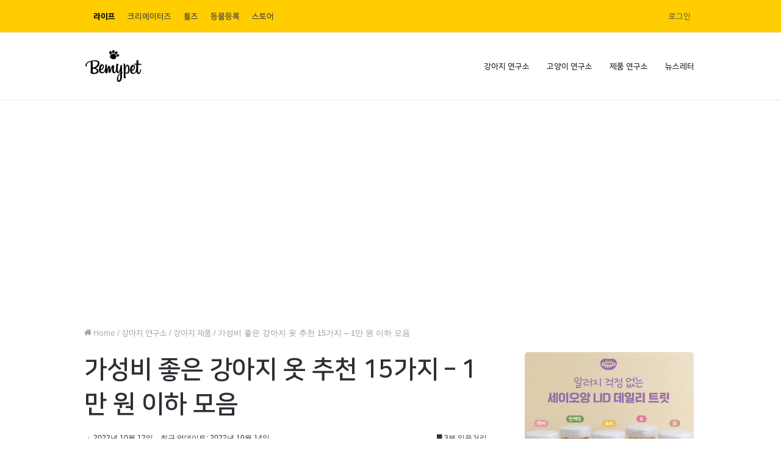

--- FILE ---
content_type: text/html; charset=UTF-8
request_url: https://mypetlife.co.kr/136073/
body_size: 34963
content:
<!DOCTYPE html>
            <html lang="ko-KR" class="" data-skin="light">
            <head>
                <meta charset="UTF-8" />
                <link rel="profile" href="http://gmpg.org/xfn/11" />
                <link rel="stylesheet" type="text/css" href="https://assets.mypetlife.co.kr/wp-content/themes/bemypet-life-child/assets/NanumSquare/nanumsquare.css">

                <meta name='robots' content='index, follow, max-image-preview:large, max-snippet:-1, max-video-preview:-1' />
	<style>img:is([sizes="auto" i], [sizes^="auto," i]) { contain-intrinsic-size: 3000px 1500px }</style>
	
<!-- Google Tag Manager for WordPress by gtm4wp.com -->
<script data-cfasync="false" data-pagespeed-no-defer type="text/javascript">
	var gtm4wp_datalayer_name = "dataLayer";
	var dataLayer = dataLayer || [];
</script>
<!-- End Google Tag Manager for WordPress by gtm4wp.com -->
	<!-- This site is optimized with the Yoast SEO plugin v22.8 - https://yoast.com/wordpress/plugins/seo/ -->
	<title>가성비 좋은 강아지 옷 추천 15가지 - 1만 원 이하 모음 &#8211; 비마이펫 라이프</title>
	<meta name="description" content="강아지 옷, 종종 필요한 경우가 있어요. 예를 들어, 말티즈나 치와와 같은 단일모 및 단모 견종은 추위를 많이 타는데요. 겨울철 산책 시 몸을 덜덜 떨거나 산책을 거부하는 등의 행동을 보일 수 있습니다. 이런 경우 옷을 입히고 산책하는 게 더 좋아요." />
	<link rel="canonical" href="https://3.35.44.11/136073/" />
	<meta property="og:locale" content="ko_KR" />
	<meta property="og:type" content="article" />
	<meta property="og:title" content="1만 원 이하 가성비 좋은 강아지 옷들" />
	<meta property="og:description" content="강아지 옷, 종종 필요한 경우가 있어요. 예를 들어, 말티즈나 치와와 같은 단일모 및 단모 견종은 추위를 많이 타는데요. 겨울철 산책 시 몸을 덜덜 떨거나 산책을 거부하는 등의 행동을 보일 수 있습니다. 이런 경우 옷을 입히고 산책하는 게 더 좋아요." />
	<meta property="og:url" content="https://3.35.44.11/136073/" />
	<meta property="og:site_name" content="비마이펫 라이프" />
	<meta property="article:publisher" content="https://facebook.com/bemypetkr" />
	<meta property="article:published_time" content="2022-10-12T01:41:57+00:00" />
	<meta property="article:modified_time" content="2022-10-14T04:40:00+00:00" />
	<meta property="og:image" content="https://images.mypetlife.co.kr/content/uploads/2022/10/14133946/ga.png" />
	<meta property="og:image:width" content="650" />
	<meta property="og:image:height" content="340" />
	<meta property="og:image:type" content="image/png" />
	<meta name="author" content="몽이언니" />
	<meta name="twitter:card" content="summary_large_image" />
	<meta name="twitter:creator" content="@dzKyJCUGRdeiEoN" />
	<meta name="twitter:site" content="@dzKyJCUGRdeiEoN" />
	<meta name="twitter:label1" content="글쓴이" />
	<meta name="twitter:data1" content="몽이언니" />
	<meta name="twitter:label2" content="예상 되는 판독 시간" />
	<meta name="twitter:data2" content="5분" />
	<script type="application/ld+json" class="yoast-schema-graph">{"@context":"https://schema.org","@graph":[{"@type":"Article","@id":"https://3.35.44.11/136073/#article","isPartOf":{"@id":"https://3.35.44.11/136073/"},"author":{"name":"몽이언니","@id":"https://3.35.44.11/#/schema/person/a163fb27672ec1ca42d7a293050a7bee"},"headline":"가성비 좋은 강아지 옷 추천 15가지 &#8211; 1만 원 이하 모음","datePublished":"2022-10-12T01:41:57+00:00","dateModified":"2022-10-14T04:40:00+00:00","mainEntityOfPage":{"@id":"https://3.35.44.11/136073/"},"wordCount":48,"commentCount":0,"publisher":{"@id":"https://3.35.44.11/#organization"},"image":{"@id":"https://3.35.44.11/136073/#primaryimage"},"thumbnailUrl":"https://images.mypetlife.co.kr/content/uploads/2022/10/12084105/IMG_9803-edited-scaled.jpg","keywords":["가성비좋은강아지옷","강아지올인원","강아지옷","강아지조끼","강아지쿨조끼","강아지티셔츠","강아지후드티","강아지후리스","만원이하강아지옷"],"articleSection":["강아지 제품"],"inLanguage":"ko-KR","potentialAction":[{"@type":"CommentAction","name":"Comment","target":["https://3.35.44.11/136073/#respond"]}]},{"@type":"WebPage","@id":"https://3.35.44.11/136073/","url":"https://3.35.44.11/136073/","name":"가성비 좋은 강아지 옷 추천 15가지 - 1만 원 이하 모음 &#8211; 비마이펫 라이프","isPartOf":{"@id":"https://3.35.44.11/#website"},"primaryImageOfPage":{"@id":"https://3.35.44.11/136073/#primaryimage"},"image":{"@id":"https://3.35.44.11/136073/#primaryimage"},"thumbnailUrl":"https://images.mypetlife.co.kr/content/uploads/2022/10/12084105/IMG_9803-edited-scaled.jpg","datePublished":"2022-10-12T01:41:57+00:00","dateModified":"2022-10-14T04:40:00+00:00","description":"강아지 옷, 종종 필요한 경우가 있어요. 예를 들어, 말티즈나 치와와 같은 단일모 및 단모 견종은 추위를 많이 타는데요. 겨울철 산책 시 몸을 덜덜 떨거나 산책을 거부하는 등의 행동을 보일 수 있습니다. 이런 경우 옷을 입히고 산책하는 게 더 좋아요.","breadcrumb":{"@id":"https://3.35.44.11/136073/#breadcrumb"},"inLanguage":"ko-KR","potentialAction":[{"@type":"ReadAction","target":["https://3.35.44.11/136073/"]}]},{"@type":"ImageObject","inLanguage":"ko-KR","@id":"https://3.35.44.11/136073/#primaryimage","url":"https://images.mypetlife.co.kr/content/uploads/2022/10/12084105/IMG_9803-edited-scaled.jpg","contentUrl":"https://images.mypetlife.co.kr/content/uploads/2022/10/12084105/IMG_9803-edited-scaled.jpg","width":2048,"height":1280},{"@type":"BreadcrumbList","@id":"https://3.35.44.11/136073/#breadcrumb","itemListElement":[{"@type":"ListItem","position":1,"name":"홈","item":"https://mypetlife.co.kr/"},{"@type":"ListItem","position":2,"name":"가성비 좋은 강아지 옷 추천 15가지 &#8211; 1만 원 이하 모음"}]},{"@type":"WebSite","@id":"https://3.35.44.11/#website","url":"https://3.35.44.11/","name":"비마이펫 라이프","description":"반려동물 지식정보 채널","publisher":{"@id":"https://3.35.44.11/#organization"},"potentialAction":[{"@type":"SearchAction","target":{"@type":"EntryPoint","urlTemplate":"https://3.35.44.11/?s={search_term_string}"},"query-input":"required name=search_term_string"}],"inLanguage":"ko-KR"},{"@type":"Organization","@id":"https://3.35.44.11/#organization","name":"비마이펫","url":"https://3.35.44.11/","logo":{"@type":"ImageObject","inLanguage":"ko-KR","@id":"https://3.35.44.11/#/schema/logo/image/","url":"https://images.mypetlife.co.kr/content/uploads/2018/04/09160937/%EB%B9%84%EB%A7%88%EC%9D%B4%ED%8E%AB-%EB%A1%9C%EA%B3%A0.png","contentUrl":"https://images.mypetlife.co.kr/content/uploads/2018/04/09160937/%EB%B9%84%EB%A7%88%EC%9D%B4%ED%8E%AB-%EB%A1%9C%EA%B3%A0.png","width":826,"height":503,"caption":"비마이펫"},"image":{"@id":"https://3.35.44.11/#/schema/logo/image/"},"sameAs":["https://facebook.com/bemypetkr","https://x.com/dzKyJCUGRdeiEoN","http://instagram.com/bemypetlife","https://www.youtube.com/channel/UClljZ2pw3YZFVGq6EQgJVyQ"]},{"@type":"Person","@id":"https://3.35.44.11/#/schema/person/a163fb27672ec1ca42d7a293050a7bee","name":"몽이언니","image":{"@type":"ImageObject","inLanguage":"ko-KR","@id":"https://3.35.44.11/#/schema/person/image/","url":"https://images.mypetlife.co.kr/content/uploads/2020/11/09150119/KakaoTalk_20201008_101442002-scaled.jpg","contentUrl":"https://images.mypetlife.co.kr/content/uploads/2020/11/09150119/KakaoTalk_20201008_101442002-scaled.jpg","caption":"몽이언니"},"description":"스피츠 몽이와 함께 살고 있는 몽이 언니입니다! 1일 3산책을 실천하려고 노력하고 있습니다 :) eunjinjang@bemypet.kr","sameAs":["samoyed@bemypet.kr"],"url":"https://mypetlife.co.kr/author/eunjinjang/"}]}</script>
	<!-- / Yoast SEO plugin. -->


<link rel='dns-prefetch' href='//www.gstatic.com' />
<link rel='dns-prefetch' href='//static.nid.naver.com' />
<link rel='dns-prefetch' href='//images.mypetlife.co.kr' />
<link rel='dns-prefetch' href='//assets.mypetlife.co.kr' />
<link rel='dns-prefetch' href='//cdn.onesignal.com' />
<link rel='dns-prefetch' href='//mypetlife.co.kr' />
<link rel='dns-prefetch' href='//gmpg.org' />
<link rel='dns-prefetch' href='//fonts.googleapis.com' />
<link rel='dns-prefetch' href='//fonts.gstatic.com' />

<link rel="alternate" type="application/rss+xml" title="비마이펫 라이프 &raquo; 피드" href="https://mypetlife.co.kr/feed/" />
<link rel="alternate" type="application/rss+xml" title="비마이펫 라이프 &raquo; 댓글 피드" href="https://mypetlife.co.kr/comments/feed/" />
<link rel="alternate" type="application/rss+xml" title="비마이펫 라이프 &raquo; 가성비 좋은 강아지 옷 추천 15가지 &#8211; 1만 원 이하 모음 댓글 피드" href="https://mypetlife.co.kr/136073/feed/" />
<style id='wp-emoji-styles-inline-css' type='text/css'>

	img.wp-smiley, img.emoji {
		display: inline !important;
		border: none !important;
		box-shadow: none !important;
		height: 1em !important;
		width: 1em !important;
		margin: 0 0.07em !important;
		vertical-align: -0.1em !important;
		background: none !important;
		padding: 0 !important;
	}
</style>
<link rel='stylesheet' id='wp-block-library-css' href='https://assets.mypetlife.co.kr/wp-includes/css/dist/block-library/style.min.css?ver=6.7.4' type='text/css' media='all' />
<style id='wp-block-library-theme-inline-css' type='text/css'>
.wp-block-audio :where(figcaption){color:#555;font-size:13px;text-align:center}.is-dark-theme .wp-block-audio :where(figcaption){color:#ffffffa6}.wp-block-audio{margin:0 0 1em}.wp-block-code{border:1px solid #ccc;border-radius:4px;font-family:Menlo,Consolas,monaco,monospace;padding:.8em 1em}.wp-block-embed :where(figcaption){color:#555;font-size:13px;text-align:center}.is-dark-theme .wp-block-embed :where(figcaption){color:#ffffffa6}.wp-block-embed{margin:0 0 1em}.blocks-gallery-caption{color:#555;font-size:13px;text-align:center}.is-dark-theme .blocks-gallery-caption{color:#ffffffa6}:root :where(.wp-block-image figcaption){color:#555;font-size:13px;text-align:center}.is-dark-theme :root :where(.wp-block-image figcaption){color:#ffffffa6}.wp-block-image{margin:0 0 1em}.wp-block-pullquote{border-bottom:4px solid;border-top:4px solid;color:currentColor;margin-bottom:1.75em}.wp-block-pullquote cite,.wp-block-pullquote footer,.wp-block-pullquote__citation{color:currentColor;font-size:.8125em;font-style:normal;text-transform:uppercase}.wp-block-quote{border-left:.25em solid;margin:0 0 1.75em;padding-left:1em}.wp-block-quote cite,.wp-block-quote footer{color:currentColor;font-size:.8125em;font-style:normal;position:relative}.wp-block-quote:where(.has-text-align-right){border-left:none;border-right:.25em solid;padding-left:0;padding-right:1em}.wp-block-quote:where(.has-text-align-center){border:none;padding-left:0}.wp-block-quote.is-large,.wp-block-quote.is-style-large,.wp-block-quote:where(.is-style-plain){border:none}.wp-block-search .wp-block-search__label{font-weight:700}.wp-block-search__button{border:1px solid #ccc;padding:.375em .625em}:where(.wp-block-group.has-background){padding:1.25em 2.375em}.wp-block-separator.has-css-opacity{opacity:.4}.wp-block-separator{border:none;border-bottom:2px solid;margin-left:auto;margin-right:auto}.wp-block-separator.has-alpha-channel-opacity{opacity:1}.wp-block-separator:not(.is-style-wide):not(.is-style-dots){width:100px}.wp-block-separator.has-background:not(.is-style-dots){border-bottom:none;height:1px}.wp-block-separator.has-background:not(.is-style-wide):not(.is-style-dots){height:2px}.wp-block-table{margin:0 0 1em}.wp-block-table td,.wp-block-table th{word-break:normal}.wp-block-table :where(figcaption){color:#555;font-size:13px;text-align:center}.is-dark-theme .wp-block-table :where(figcaption){color:#ffffffa6}.wp-block-video :where(figcaption){color:#555;font-size:13px;text-align:center}.is-dark-theme .wp-block-video :where(figcaption){color:#ffffffa6}.wp-block-video{margin:0 0 1em}:root :where(.wp-block-template-part.has-background){margin-bottom:0;margin-top:0;padding:1.25em 2.375em}
</style>
<style id='classic-theme-styles-inline-css' type='text/css'>
/*! This file is auto-generated */
.wp-block-button__link{color:#fff;background-color:#32373c;border-radius:9999px;box-shadow:none;text-decoration:none;padding:calc(.667em + 2px) calc(1.333em + 2px);font-size:1.125em}.wp-block-file__button{background:#32373c;color:#fff;text-decoration:none}
</style>
<style id='global-styles-inline-css' type='text/css'>
:root{--wp--preset--aspect-ratio--square: 1;--wp--preset--aspect-ratio--4-3: 4/3;--wp--preset--aspect-ratio--3-4: 3/4;--wp--preset--aspect-ratio--3-2: 3/2;--wp--preset--aspect-ratio--2-3: 2/3;--wp--preset--aspect-ratio--16-9: 16/9;--wp--preset--aspect-ratio--9-16: 9/16;--wp--preset--color--black: #000000;--wp--preset--color--cyan-bluish-gray: #abb8c3;--wp--preset--color--white: #ffffff;--wp--preset--color--pale-pink: #f78da7;--wp--preset--color--vivid-red: #cf2e2e;--wp--preset--color--luminous-vivid-orange: #ff6900;--wp--preset--color--luminous-vivid-amber: #fcb900;--wp--preset--color--light-green-cyan: #7bdcb5;--wp--preset--color--vivid-green-cyan: #00d084;--wp--preset--color--pale-cyan-blue: #8ed1fc;--wp--preset--color--vivid-cyan-blue: #0693e3;--wp--preset--color--vivid-purple: #9b51e0;--wp--preset--gradient--vivid-cyan-blue-to-vivid-purple: linear-gradient(135deg,rgba(6,147,227,1) 0%,rgb(155,81,224) 100%);--wp--preset--gradient--light-green-cyan-to-vivid-green-cyan: linear-gradient(135deg,rgb(122,220,180) 0%,rgb(0,208,130) 100%);--wp--preset--gradient--luminous-vivid-amber-to-luminous-vivid-orange: linear-gradient(135deg,rgba(252,185,0,1) 0%,rgba(255,105,0,1) 100%);--wp--preset--gradient--luminous-vivid-orange-to-vivid-red: linear-gradient(135deg,rgba(255,105,0,1) 0%,rgb(207,46,46) 100%);--wp--preset--gradient--very-light-gray-to-cyan-bluish-gray: linear-gradient(135deg,rgb(238,238,238) 0%,rgb(169,184,195) 100%);--wp--preset--gradient--cool-to-warm-spectrum: linear-gradient(135deg,rgb(74,234,220) 0%,rgb(151,120,209) 20%,rgb(207,42,186) 40%,rgb(238,44,130) 60%,rgb(251,105,98) 80%,rgb(254,248,76) 100%);--wp--preset--gradient--blush-light-purple: linear-gradient(135deg,rgb(255,206,236) 0%,rgb(152,150,240) 100%);--wp--preset--gradient--blush-bordeaux: linear-gradient(135deg,rgb(254,205,165) 0%,rgb(254,45,45) 50%,rgb(107,0,62) 100%);--wp--preset--gradient--luminous-dusk: linear-gradient(135deg,rgb(255,203,112) 0%,rgb(199,81,192) 50%,rgb(65,88,208) 100%);--wp--preset--gradient--pale-ocean: linear-gradient(135deg,rgb(255,245,203) 0%,rgb(182,227,212) 50%,rgb(51,167,181) 100%);--wp--preset--gradient--electric-grass: linear-gradient(135deg,rgb(202,248,128) 0%,rgb(113,206,126) 100%);--wp--preset--gradient--midnight: linear-gradient(135deg,rgb(2,3,129) 0%,rgb(40,116,252) 100%);--wp--preset--font-size--small: 13px;--wp--preset--font-size--medium: 20px;--wp--preset--font-size--large: 36px;--wp--preset--font-size--x-large: 42px;--wp--preset--spacing--20: 0.44rem;--wp--preset--spacing--30: 0.67rem;--wp--preset--spacing--40: 1rem;--wp--preset--spacing--50: 1.5rem;--wp--preset--spacing--60: 2.25rem;--wp--preset--spacing--70: 3.38rem;--wp--preset--spacing--80: 5.06rem;--wp--preset--shadow--natural: 6px 6px 9px rgba(0, 0, 0, 0.2);--wp--preset--shadow--deep: 12px 12px 50px rgba(0, 0, 0, 0.4);--wp--preset--shadow--sharp: 6px 6px 0px rgba(0, 0, 0, 0.2);--wp--preset--shadow--outlined: 6px 6px 0px -3px rgba(255, 255, 255, 1), 6px 6px rgba(0, 0, 0, 1);--wp--preset--shadow--crisp: 6px 6px 0px rgba(0, 0, 0, 1);}:where(.is-layout-flex){gap: 0.5em;}:where(.is-layout-grid){gap: 0.5em;}body .is-layout-flex{display: flex;}.is-layout-flex{flex-wrap: wrap;align-items: center;}.is-layout-flex > :is(*, div){margin: 0;}body .is-layout-grid{display: grid;}.is-layout-grid > :is(*, div){margin: 0;}:where(.wp-block-columns.is-layout-flex){gap: 2em;}:where(.wp-block-columns.is-layout-grid){gap: 2em;}:where(.wp-block-post-template.is-layout-flex){gap: 1.25em;}:where(.wp-block-post-template.is-layout-grid){gap: 1.25em;}.has-black-color{color: var(--wp--preset--color--black) !important;}.has-cyan-bluish-gray-color{color: var(--wp--preset--color--cyan-bluish-gray) !important;}.has-white-color{color: var(--wp--preset--color--white) !important;}.has-pale-pink-color{color: var(--wp--preset--color--pale-pink) !important;}.has-vivid-red-color{color: var(--wp--preset--color--vivid-red) !important;}.has-luminous-vivid-orange-color{color: var(--wp--preset--color--luminous-vivid-orange) !important;}.has-luminous-vivid-amber-color{color: var(--wp--preset--color--luminous-vivid-amber) !important;}.has-light-green-cyan-color{color: var(--wp--preset--color--light-green-cyan) !important;}.has-vivid-green-cyan-color{color: var(--wp--preset--color--vivid-green-cyan) !important;}.has-pale-cyan-blue-color{color: var(--wp--preset--color--pale-cyan-blue) !important;}.has-vivid-cyan-blue-color{color: var(--wp--preset--color--vivid-cyan-blue) !important;}.has-vivid-purple-color{color: var(--wp--preset--color--vivid-purple) !important;}.has-black-background-color{background-color: var(--wp--preset--color--black) !important;}.has-cyan-bluish-gray-background-color{background-color: var(--wp--preset--color--cyan-bluish-gray) !important;}.has-white-background-color{background-color: var(--wp--preset--color--white) !important;}.has-pale-pink-background-color{background-color: var(--wp--preset--color--pale-pink) !important;}.has-vivid-red-background-color{background-color: var(--wp--preset--color--vivid-red) !important;}.has-luminous-vivid-orange-background-color{background-color: var(--wp--preset--color--luminous-vivid-orange) !important;}.has-luminous-vivid-amber-background-color{background-color: var(--wp--preset--color--luminous-vivid-amber) !important;}.has-light-green-cyan-background-color{background-color: var(--wp--preset--color--light-green-cyan) !important;}.has-vivid-green-cyan-background-color{background-color: var(--wp--preset--color--vivid-green-cyan) !important;}.has-pale-cyan-blue-background-color{background-color: var(--wp--preset--color--pale-cyan-blue) !important;}.has-vivid-cyan-blue-background-color{background-color: var(--wp--preset--color--vivid-cyan-blue) !important;}.has-vivid-purple-background-color{background-color: var(--wp--preset--color--vivid-purple) !important;}.has-black-border-color{border-color: var(--wp--preset--color--black) !important;}.has-cyan-bluish-gray-border-color{border-color: var(--wp--preset--color--cyan-bluish-gray) !important;}.has-white-border-color{border-color: var(--wp--preset--color--white) !important;}.has-pale-pink-border-color{border-color: var(--wp--preset--color--pale-pink) !important;}.has-vivid-red-border-color{border-color: var(--wp--preset--color--vivid-red) !important;}.has-luminous-vivid-orange-border-color{border-color: var(--wp--preset--color--luminous-vivid-orange) !important;}.has-luminous-vivid-amber-border-color{border-color: var(--wp--preset--color--luminous-vivid-amber) !important;}.has-light-green-cyan-border-color{border-color: var(--wp--preset--color--light-green-cyan) !important;}.has-vivid-green-cyan-border-color{border-color: var(--wp--preset--color--vivid-green-cyan) !important;}.has-pale-cyan-blue-border-color{border-color: var(--wp--preset--color--pale-cyan-blue) !important;}.has-vivid-cyan-blue-border-color{border-color: var(--wp--preset--color--vivid-cyan-blue) !important;}.has-vivid-purple-border-color{border-color: var(--wp--preset--color--vivid-purple) !important;}.has-vivid-cyan-blue-to-vivid-purple-gradient-background{background: var(--wp--preset--gradient--vivid-cyan-blue-to-vivid-purple) !important;}.has-light-green-cyan-to-vivid-green-cyan-gradient-background{background: var(--wp--preset--gradient--light-green-cyan-to-vivid-green-cyan) !important;}.has-luminous-vivid-amber-to-luminous-vivid-orange-gradient-background{background: var(--wp--preset--gradient--luminous-vivid-amber-to-luminous-vivid-orange) !important;}.has-luminous-vivid-orange-to-vivid-red-gradient-background{background: var(--wp--preset--gradient--luminous-vivid-orange-to-vivid-red) !important;}.has-very-light-gray-to-cyan-bluish-gray-gradient-background{background: var(--wp--preset--gradient--very-light-gray-to-cyan-bluish-gray) !important;}.has-cool-to-warm-spectrum-gradient-background{background: var(--wp--preset--gradient--cool-to-warm-spectrum) !important;}.has-blush-light-purple-gradient-background{background: var(--wp--preset--gradient--blush-light-purple) !important;}.has-blush-bordeaux-gradient-background{background: var(--wp--preset--gradient--blush-bordeaux) !important;}.has-luminous-dusk-gradient-background{background: var(--wp--preset--gradient--luminous-dusk) !important;}.has-pale-ocean-gradient-background{background: var(--wp--preset--gradient--pale-ocean) !important;}.has-electric-grass-gradient-background{background: var(--wp--preset--gradient--electric-grass) !important;}.has-midnight-gradient-background{background: var(--wp--preset--gradient--midnight) !important;}.has-small-font-size{font-size: var(--wp--preset--font-size--small) !important;}.has-medium-font-size{font-size: var(--wp--preset--font-size--medium) !important;}.has-large-font-size{font-size: var(--wp--preset--font-size--large) !important;}.has-x-large-font-size{font-size: var(--wp--preset--font-size--x-large) !important;}
:where(.wp-block-post-template.is-layout-flex){gap: 1.25em;}:where(.wp-block-post-template.is-layout-grid){gap: 1.25em;}
:where(.wp-block-columns.is-layout-flex){gap: 2em;}:where(.wp-block-columns.is-layout-grid){gap: 2em;}
:root :where(.wp-block-pullquote){font-size: 1.5em;line-height: 1.6;}
</style>
<link rel='stylesheet' id='bemypet-firebase-css-css' href='https://assets.mypetlife.co.kr/wp-content/plugins/bemypet-firebase/public/css/bemypet-firebase-public.css?ver=1.0.3' type='text/css' media='all' />
<link rel='stylesheet' id='bemypet-premium-css' href='https://assets.mypetlife.co.kr/wp-content/plugins/bemypet-premium/public/css/bemypet-premium-public.css?ver=1.1.4' type='text/css' media='all' />
<link rel='stylesheet' id='taqyeem-buttons-style-css' href='https://assets.mypetlife.co.kr/wp-content/plugins/taqyeem-buttons/assets/style.css?ver=6.7.4' type='text/css' media='all' />
<link rel='stylesheet' id='tie-css-base-css' href='https://assets.mypetlife.co.kr/wp-content/themes/bemypet-life/assets/css/base.min.css?ver=5.1.0' type='text/css' media='all' />
<link rel='stylesheet' id='tie-css-styles-css' href='https://assets.mypetlife.co.kr/wp-content/themes/bemypet-life/assets/css/style.min.css?ver=5.1.0' type='text/css' media='all' />
<link rel='stylesheet' id='tie-css-widgets-css' href='https://assets.mypetlife.co.kr/wp-content/themes/bemypet-life/assets/css/widgets.min.css?ver=5.1.0' type='text/css' media='all' />
<link rel='stylesheet' id='tie-css-helpers-css' href='https://assets.mypetlife.co.kr/wp-content/themes/bemypet-life/assets/css/helpers.min.css?ver=5.1.0' type='text/css' media='all' />
<link rel='stylesheet' id='tie-fontawesome5-css' href='https://assets.mypetlife.co.kr/wp-content/themes/bemypet-life/assets/css/fontawesome.css?ver=5.1.0' type='text/css' media='all' />
<link rel='stylesheet' id='tie-css-ilightbox-css' href='https://assets.mypetlife.co.kr/wp-content/themes/bemypet-life/assets/ilightbox/light-skin/skin.css?ver=5.1.0' type='text/css' media='all' />
<link rel='stylesheet' id='tie-css-shortcodes-css' href='https://assets.mypetlife.co.kr/wp-content/themes/bemypet-life/assets/css/plugins/shortcodes.min.css?ver=5.1.0' type='text/css' media='all' />
<link rel='stylesheet' id='tie-css-single-css' href='https://assets.mypetlife.co.kr/wp-content/themes/bemypet-life/assets/css/single.min.css?ver=5.1.0' type='text/css' media='all' />
<link rel='stylesheet' id='tie-css-print-css' href='https://assets.mypetlife.co.kr/wp-content/themes/bemypet-life/assets/css/print.css?ver=5.1.0' type='text/css' media='print' />
<link rel='stylesheet' id='taqyeem-styles-css' href='https://assets.mypetlife.co.kr/wp-content/themes/bemypet-life/assets/css/plugins/taqyeem.min.css?ver=5.1.0' type='text/css' media='all' />
<link rel='stylesheet' id='bemypet-swiper-css' href='https://assets.mypetlife.co.kr/wp-content/themes/bemypet-life-child/assets/vendor/swiper/swiper-bundle.min.css?ver=1.7.6.3' type='text/css' media='' />
<link rel='stylesheet' id='bemypet-life-child-theme-css' href='https://assets.mypetlife.co.kr/wp-content/themes/bemypet-life-child/assets/dist/css/styles.css?ver=1.7.6.3' type='text/css' media='' />
<link rel='stylesheet' id='tie-theme-child-css-css' href='https://assets.mypetlife.co.kr/wp-content/themes/bemypet-life-child/style.css?ver=1.7.6.3' type='text/css' media='all' />
<style id='tie-theme-child-css-inline-css' type='text/css'>
.wf-active .logo-text,.wf-active h1,.wf-active h2,.wf-active h3,.wf-active h4,.wf-active h5,.wf-active h6,.wf-active .the-subtitle{font-family: 'Overlock';}.wf-active #main-nav .main-menu > ul > li > a{font-family: 'Pontano Sans';}#tie-body{background-color: #ffffff;}.brand-title,a:hover,.tie-popup-search-submit,#logo.text-logo a,.theme-header nav .components #search-submit:hover,.theme-header .header-nav .components > li:hover > a,.theme-header .header-nav .components li a:hover,.main-menu ul.cats-vertical li a.is-active,.main-menu ul.cats-vertical li a:hover,.main-nav li.mega-menu .post-meta a:hover,.main-nav li.mega-menu .post-box-title a:hover,.search-in-main-nav.autocomplete-suggestions a:hover,#main-nav .menu ul li:hover > a,#main-nav .menu ul li.current-menu-item:not(.mega-link-column) > a,.top-nav .menu li:hover > a,.top-nav .menu > .tie-current-menu > a,.search-in-top-nav.autocomplete-suggestions .post-title a:hover,div.mag-box .mag-box-options .mag-box-filter-links a.active,.mag-box-filter-links .flexMenu-viewMore:hover > a,.stars-rating-active,body .tabs.tabs .active > a,.video-play-icon,.spinner-circle:after,#go-to-content:hover,.comment-list .comment-author .fn,.commentlist .comment-author .fn,blockquote::before,blockquote cite,blockquote.quote-simple p,.multiple-post-pages a:hover,#story-index li .is-current,.latest-tweets-widget .twitter-icon-wrap span,.wide-slider-nav-wrapper .slide,.wide-next-prev-slider-wrapper .tie-slider-nav li:hover span,.review-final-score h3,#mobile-menu-icon:hover .menu-text,.entry a,.entry .post-bottom-meta a:hover,.comment-list .comment-content a,q a,blockquote a,.widget.tie-weather-widget .icon-basecloud-bg:after,.site-footer a:hover,.site-footer .stars-rating-active,.site-footer .twitter-icon-wrap span,.site-info a:hover{color: #eebb1c;}#instagram-link a:hover{color: #eebb1c !important;border-color: #eebb1c !important;}[type='submit'],.button,.generic-button a,.generic-button button,.theme-header .header-nav .comp-sub-menu a.button.guest-btn:hover,.theme-header .header-nav .comp-sub-menu a.checkout-button,nav.main-nav .menu > li.tie-current-menu > a,nav.main-nav .menu > li:hover > a,.main-menu .mega-links-head:after,.main-nav .mega-menu.mega-cat .cats-horizontal li a.is-active,#mobile-menu-icon:hover .nav-icon,#mobile-menu-icon:hover .nav-icon:before,#mobile-menu-icon:hover .nav-icon:after,.search-in-main-nav.autocomplete-suggestions a.button,.search-in-top-nav.autocomplete-suggestions a.button,.spinner > div,.post-cat,.pages-numbers li.current span,.multiple-post-pages > span,#tie-wrapper .mejs-container .mejs-controls,.mag-box-filter-links a:hover,.slider-arrow-nav a:not(.pagination-disabled):hover,.comment-list .reply a:hover,.commentlist .reply a:hover,#reading-position-indicator,#story-index-icon,.videos-block .playlist-title,.review-percentage .review-item span span,.tie-slick-dots li.slick-active button,.tie-slick-dots li button:hover,.digital-rating-static,.timeline-widget li a:hover .date:before,#wp-calendar #today,.posts-list-counter li:before,.cat-counter a + span,.tie-slider-nav li span:hover,.fullwidth-area .widget_tag_cloud .tagcloud a:hover,.magazine2:not(.block-head-4) .dark-widgetized-area ul.tabs a:hover,.magazine2:not(.block-head-4) .dark-widgetized-area ul.tabs .active a,.magazine1 .dark-widgetized-area ul.tabs a:hover,.magazine1 .dark-widgetized-area ul.tabs .active a,.block-head-4.magazine2 .dark-widgetized-area .tabs.tabs .active a,.block-head-4.magazine2 .dark-widgetized-area .tabs > .active a:before,.block-head-4.magazine2 .dark-widgetized-area .tabs > .active a:after,.demo_store,.demo #logo:after,.demo #sticky-logo:after,.widget.tie-weather-widget,span.video-close-btn:hover,#go-to-top,.latest-tweets-widget .slider-links .button:not(:hover){background-color: #eebb1c;color: #FFFFFF;}.tie-weather-widget .widget-title .the-subtitle,.block-head-4.magazine2 #footer .tabs .active a:hover{color: #FFFFFF;}pre,code,.pages-numbers li.current span,.theme-header .header-nav .comp-sub-menu a.button.guest-btn:hover,.multiple-post-pages > span,.post-content-slideshow .tie-slider-nav li span:hover,#tie-body .tie-slider-nav li > span:hover,.slider-arrow-nav a:not(.pagination-disabled):hover,.main-nav .mega-menu.mega-cat .cats-horizontal li a.is-active,.main-nav .mega-menu.mega-cat .cats-horizontal li a:hover,.main-menu .menu > li > .menu-sub-content{border-color: #eebb1c;}.main-menu .menu > li.tie-current-menu{border-bottom-color: #eebb1c;}.top-nav .menu li.tie-current-menu > a:before,.top-nav .menu li.menu-item-has-children:hover > a:before{border-top-color: #eebb1c;}.main-nav .main-menu .menu > li.tie-current-menu > a:before,.main-nav .main-menu .menu > li:hover > a:before{border-top-color: #FFFFFF;}header.main-nav-light .main-nav .menu-item-has-children li:hover > a:before,header.main-nav-light .main-nav .mega-menu li:hover > a:before{border-left-color: #eebb1c;}.rtl header.main-nav-light .main-nav .menu-item-has-children li:hover > a:before,.rtl header.main-nav-light .main-nav .mega-menu li:hover > a:before{border-right-color: #eebb1c;border-left-color: transparent;}.top-nav ul.menu li .menu-item-has-children:hover > a:before{border-top-color: transparent;border-left-color: #eebb1c;}.rtl .top-nav ul.menu li .menu-item-has-children:hover > a:before{border-left-color: transparent;border-right-color: #eebb1c;}#footer-widgets-container{border-top: 8px solid #eebb1c;-webkit-box-shadow: 0 -5px 0 rgba(0,0,0,0.07); -moz-box-shadow: 0 -8px 0 rgba(0,0,0,0.07); box-shadow: 0 -8px 0 rgba(0,0,0,0.07);}::-moz-selection{background-color: #eebb1c;color: #FFFFFF;}::selection{background-color: #eebb1c;color: #FFFFFF;}circle.circle_bar{stroke: #eebb1c;}#reading-position-indicator{box-shadow: 0 0 10px rgba( 238,187,28,0.7);}#logo.text-logo a:hover,.entry a:hover,.comment-list .comment-content a:hover,.block-head-4.magazine2 .site-footer .tabs li a:hover,q a:hover,blockquote a:hover{color: #bc8900;}.button:hover,input[type='submit']:hover,.generic-button a:hover,.generic-button button:hover,a.post-cat:hover,.site-footer .button:hover,.site-footer [type='submit']:hover,.search-in-main-nav.autocomplete-suggestions a.button:hover,.search-in-top-nav.autocomplete-suggestions a.button:hover,.theme-header .header-nav .comp-sub-menu a.checkout-button:hover{background-color: #bc8900;color: #FFFFFF;}.theme-header .header-nav .comp-sub-menu a.checkout-button:not(:hover),.entry a.button{color: #FFFFFF;}#story-index.is-compact .story-index-content{background-color: #eebb1c;}#story-index.is-compact .story-index-content a,#story-index.is-compact .story-index-content .is-current{color: #FFFFFF;}#tie-body .mag-box-title h3 a,#tie-body .block-more-button{color: #eebb1c;}#tie-body .mag-box-title h3 a:hover,#tie-body .block-more-button:hover{color: #bc8900;}#tie-body .mag-box-title{color: #eebb1c;}#tie-body .mag-box-title:before{border-top-color: #eebb1c;}#tie-body .mag-box-title:after,#tie-body #footer .widget-title:after{background-color: #eebb1c;}.brand-title,a:hover,.tie-popup-search-submit,#logo.text-logo a,.theme-header nav .components #search-submit:hover,.theme-header .header-nav .components > li:hover > a,.theme-header .header-nav .components li a:hover,.main-menu ul.cats-vertical li a.is-active,.main-menu ul.cats-vertical li a:hover,.main-nav li.mega-menu .post-meta a:hover,.main-nav li.mega-menu .post-box-title a:hover,.search-in-main-nav.autocomplete-suggestions a:hover,#main-nav .menu ul li:hover > a,#main-nav .menu ul li.current-menu-item:not(.mega-link-column) > a,.top-nav .menu li:hover > a,.top-nav .menu > .tie-current-menu > a,.search-in-top-nav.autocomplete-suggestions .post-title a:hover,div.mag-box .mag-box-options .mag-box-filter-links a.active,.mag-box-filter-links .flexMenu-viewMore:hover > a,.stars-rating-active,body .tabs.tabs .active > a,.video-play-icon,.spinner-circle:after,#go-to-content:hover,.comment-list .comment-author .fn,.commentlist .comment-author .fn,blockquote::before,blockquote cite,blockquote.quote-simple p,.multiple-post-pages a:hover,#story-index li .is-current,.latest-tweets-widget .twitter-icon-wrap span,.wide-slider-nav-wrapper .slide,.wide-next-prev-slider-wrapper .tie-slider-nav li:hover span,.review-final-score h3,#mobile-menu-icon:hover .menu-text,.entry a,.entry .post-bottom-meta a:hover,.comment-list .comment-content a,q a,blockquote a,.widget.tie-weather-widget .icon-basecloud-bg:after,.site-footer a:hover,.site-footer .stars-rating-active,.site-footer .twitter-icon-wrap span,.site-info a:hover{color: #eebb1c;}#instagram-link a:hover{color: #eebb1c !important;border-color: #eebb1c !important;}[type='submit'],.button,.generic-button a,.generic-button button,.theme-header .header-nav .comp-sub-menu a.button.guest-btn:hover,.theme-header .header-nav .comp-sub-menu a.checkout-button,nav.main-nav .menu > li.tie-current-menu > a,nav.main-nav .menu > li:hover > a,.main-menu .mega-links-head:after,.main-nav .mega-menu.mega-cat .cats-horizontal li a.is-active,#mobile-menu-icon:hover .nav-icon,#mobile-menu-icon:hover .nav-icon:before,#mobile-menu-icon:hover .nav-icon:after,.search-in-main-nav.autocomplete-suggestions a.button,.search-in-top-nav.autocomplete-suggestions a.button,.spinner > div,.post-cat,.pages-numbers li.current span,.multiple-post-pages > span,#tie-wrapper .mejs-container .mejs-controls,.mag-box-filter-links a:hover,.slider-arrow-nav a:not(.pagination-disabled):hover,.comment-list .reply a:hover,.commentlist .reply a:hover,#reading-position-indicator,#story-index-icon,.videos-block .playlist-title,.review-percentage .review-item span span,.tie-slick-dots li.slick-active button,.tie-slick-dots li button:hover,.digital-rating-static,.timeline-widget li a:hover .date:before,#wp-calendar #today,.posts-list-counter li:before,.cat-counter a + span,.tie-slider-nav li span:hover,.fullwidth-area .widget_tag_cloud .tagcloud a:hover,.magazine2:not(.block-head-4) .dark-widgetized-area ul.tabs a:hover,.magazine2:not(.block-head-4) .dark-widgetized-area ul.tabs .active a,.magazine1 .dark-widgetized-area ul.tabs a:hover,.magazine1 .dark-widgetized-area ul.tabs .active a,.block-head-4.magazine2 .dark-widgetized-area .tabs.tabs .active a,.block-head-4.magazine2 .dark-widgetized-area .tabs > .active a:before,.block-head-4.magazine2 .dark-widgetized-area .tabs > .active a:after,.demo_store,.demo #logo:after,.demo #sticky-logo:after,.widget.tie-weather-widget,span.video-close-btn:hover,#go-to-top,.latest-tweets-widget .slider-links .button:not(:hover){background-color: #eebb1c;color: #FFFFFF;}.tie-weather-widget .widget-title .the-subtitle,.block-head-4.magazine2 #footer .tabs .active a:hover{color: #FFFFFF;}pre,code,.pages-numbers li.current span,.theme-header .header-nav .comp-sub-menu a.button.guest-btn:hover,.multiple-post-pages > span,.post-content-slideshow .tie-slider-nav li span:hover,#tie-body .tie-slider-nav li > span:hover,.slider-arrow-nav a:not(.pagination-disabled):hover,.main-nav .mega-menu.mega-cat .cats-horizontal li a.is-active,.main-nav .mega-menu.mega-cat .cats-horizontal li a:hover,.main-menu .menu > li > .menu-sub-content{border-color: #eebb1c;}.main-menu .menu > li.tie-current-menu{border-bottom-color: #eebb1c;}.top-nav .menu li.tie-current-menu > a:before,.top-nav .menu li.menu-item-has-children:hover > a:before{border-top-color: #eebb1c;}.main-nav .main-menu .menu > li.tie-current-menu > a:before,.main-nav .main-menu .menu > li:hover > a:before{border-top-color: #FFFFFF;}header.main-nav-light .main-nav .menu-item-has-children li:hover > a:before,header.main-nav-light .main-nav .mega-menu li:hover > a:before{border-left-color: #eebb1c;}.rtl header.main-nav-light .main-nav .menu-item-has-children li:hover > a:before,.rtl header.main-nav-light .main-nav .mega-menu li:hover > a:before{border-right-color: #eebb1c;border-left-color: transparent;}.top-nav ul.menu li .menu-item-has-children:hover > a:before{border-top-color: transparent;border-left-color: #eebb1c;}.rtl .top-nav ul.menu li .menu-item-has-children:hover > a:before{border-left-color: transparent;border-right-color: #eebb1c;}#footer-widgets-container{border-top: 8px solid #eebb1c;-webkit-box-shadow: 0 -5px 0 rgba(0,0,0,0.07); -moz-box-shadow: 0 -8px 0 rgba(0,0,0,0.07); box-shadow: 0 -8px 0 rgba(0,0,0,0.07);}::-moz-selection{background-color: #eebb1c;color: #FFFFFF;}::selection{background-color: #eebb1c;color: #FFFFFF;}circle.circle_bar{stroke: #eebb1c;}#reading-position-indicator{box-shadow: 0 0 10px rgba( 238,187,28,0.7);}#logo.text-logo a:hover,.entry a:hover,.comment-list .comment-content a:hover,.block-head-4.magazine2 .site-footer .tabs li a:hover,q a:hover,blockquote a:hover{color: #bc8900;}.button:hover,input[type='submit']:hover,.generic-button a:hover,.generic-button button:hover,a.post-cat:hover,.site-footer .button:hover,.site-footer [type='submit']:hover,.search-in-main-nav.autocomplete-suggestions a.button:hover,.search-in-top-nav.autocomplete-suggestions a.button:hover,.theme-header .header-nav .comp-sub-menu a.checkout-button:hover{background-color: #bc8900;color: #FFFFFF;}.theme-header .header-nav .comp-sub-menu a.checkout-button:not(:hover),.entry a.button{color: #FFFFFF;}#story-index.is-compact .story-index-content{background-color: #eebb1c;}#story-index.is-compact .story-index-content a,#story-index.is-compact .story-index-content .is-current{color: #FFFFFF;}#tie-body .mag-box-title h3 a,#tie-body .block-more-button{color: #eebb1c;}#tie-body .mag-box-title h3 a:hover,#tie-body .block-more-button:hover{color: #bc8900;}#tie-body .mag-box-title{color: #eebb1c;}#tie-body .mag-box-title:before{border-top-color: #eebb1c;}#tie-body .mag-box-title:after,#tie-body #footer .widget-title:after{background-color: #eebb1c;}#top-nav a:not(:hover),#top-nav input,#top-nav #search-submit,#top-nav .fa-spinner,#top-nav .dropdown-social-icons li a span,#top-nav .components > li .social-link:not(:hover) span,.search-in-top-nav.autocomplete-suggestions a{color: #494949;}#top-nav .menu-item-has-children > a:before{border-top-color: #494949;}#top-nav li .menu-item-has-children > a:before{border-top-color: transparent;border-left-color: #494949;}.rtl #top-nav .menu li .menu-item-has-children > a:before{border-left-color: transparent;border-right-color: #494949;}#top-nav input::-moz-placeholder{color: #494949;}#top-nav input:-moz-placeholder{color: #494949;}#top-nav input:-ms-input-placeholder{color: #494949;}#top-nav input::-webkit-input-placeholder{color: #494949;}#top-nav .comp-sub-menu .button:hover,#top-nav .checkout-button,.search-in-top-nav.autocomplete-suggestions .button{background-color: #fcdd21;}#top-nav a:hover,#top-nav .menu li:hover > a,#top-nav .menu > .tie-current-menu > a,#top-nav .components > li:hover > a,#top-nav .components #search-submit:hover,.search-in-top-nav.autocomplete-suggestions .post-title a:hover{color: #fcdd21;}#top-nav .comp-sub-menu .button:hover{border-color: #fcdd21;}#top-nav .tie-current-menu > a:before,#top-nav .menu .menu-item-has-children:hover > a:before{border-top-color: #fcdd21;}#top-nav .menu li .menu-item-has-children:hover > a:before{border-top-color: transparent;border-left-color: #fcdd21;}.rtl #top-nav .menu li .menu-item-has-children:hover > a:before{border-left-color: transparent;border-right-color: #fcdd21;}#top-nav .comp-sub-menu .button:hover,#top-nav .comp-sub-menu .checkout-button,.search-in-top-nav.autocomplete-suggestions .button{color: #000000;}#top-nav .comp-sub-menu .checkout-button:hover,.search-in-top-nav.autocomplete-suggestions .button:hover{background-color: #debf03;}#top-nav,#top-nav .comp-sub-menu,#top-nav .tie-weather-widget{color: #3f3f3f;}.search-in-top-nav.autocomplete-suggestions .post-meta,.search-in-top-nav.autocomplete-suggestions .post-meta a:not(:hover){color: rgba( 63,63,63,0.7 );}#top-nav .weather-icon .icon-cloud,#top-nav .weather-icon .icon-basecloud-bg,#top-nav .weather-icon .icon-cloud-behind{color: #3f3f3f !important;}#top-nav .breaking-title{color: #FFFFFF;}#top-nav .breaking-title:before{background-color: #eebb1c;}#top-nav .breaking-news-nav li:hover{background-color: #eebb1c;border-color: #eebb1c;}#footer{background-color: #fff9f0;}#site-info{background-color: #;}#footer .posts-list-counter .posts-list-items li:before{border-color: #fff9f0;}#footer .timeline-widget a .date:before{border-color: rgba(255,249,240,0.8);}#footer .footer-boxed-widget-area,#footer textarea,#footer input:not([type=submit]),#footer select,#footer code,#footer kbd,#footer pre,#footer samp,#footer .show-more-button,#footer .slider-links .tie-slider-nav span,#footer #wp-calendar,#footer #wp-calendar tbody td,#footer #wp-calendar thead th,#footer .widget.buddypress .item-options a{border-color: rgba(0,0,0,0.1);}#footer .social-statistics-widget .white-bg li.social-icons-item a,#footer .widget_tag_cloud .tagcloud a,#footer .latest-tweets-widget .slider-links .tie-slider-nav span,#footer .widget_layered_nav_filters a{border-color: rgba(0,0,0,0.1);}#footer .social-statistics-widget .white-bg li:before{background: rgba(0,0,0,0.1);}.site-footer #wp-calendar tbody td{background: rgba(0,0,0,0.02);}#footer .white-bg .social-icons-item a span.followers span,#footer .circle-three-cols .social-icons-item a .followers-num,#footer .circle-three-cols .social-icons-item a .followers-name{color: rgba(0,0,0,0.8);}#footer .timeline-widget ul:before,#footer .timeline-widget a:not(:hover) .date:before{background-color: #e1dbd2;}#footer .widget-title,#footer .widget-title a:not(:hover){color: #333333;}#footer,#footer textarea,#footer input:not([type='submit']),#footer select,#footer #wp-calendar tbody,#footer .tie-slider-nav li span:not(:hover),#footer .widget_categories li a:before,#footer .widget_product_categories li a:before,#footer .widget_layered_nav li a:before,#footer .widget_archive li a:before,#footer .widget_nav_menu li a:before,#footer .widget_meta li a:before,#footer .widget_pages li a:before,#footer .widget_recent_entries li a:before,#footer .widget_display_forums li a:before,#footer .widget_display_views li a:before,#footer .widget_rss li a:before,#footer .widget_display_stats dt:before,#footer .subscribe-widget-content h3,#footer .about-author .social-icons a:not(:hover) span{color: #eeeeee;}#footer post-widget-body .meta-item,#footer .post-meta,#footer .stream-title,#footer.dark-skin .timeline-widget .date,#footer .wp-caption .wp-caption-text,#footer .rss-date{color: rgba(238,238,238,0.7);}#footer input::-moz-placeholder{color: #eeeeee;}#footer input:-moz-placeholder{color: #eeeeee;}#footer input:-ms-input-placeholder{color: #eeeeee;}#footer input::-webkit-input-placeholder{color: #eeeeee;}.site-footer.dark-skin a:not(:hover){color: #7f0000;}.site-footer.dark-skin a:hover,#footer .stars-rating-active,#footer .twitter-icon-wrap span,.block-head-4.magazine2 #footer .tabs li a{color: #e8b41b;}#footer .circle_bar{stroke: #e8b41b;}#footer .widget.buddypress .item-options a.selected,#footer .widget.buddypress .item-options a.loading,#footer .tie-slider-nav span:hover,.block-head-4.magazine2 #footer .tabs{border-color: #e8b41b;}.magazine2:not(.block-head-4) #footer .tabs a:hover,.magazine2:not(.block-head-4) #footer .tabs .active a,.magazine1 #footer .tabs a:hover,.magazine1 #footer .tabs .active a,.block-head-4.magazine2 #footer .tabs.tabs .active a,.block-head-4.magazine2 #footer .tabs > .active a:before,.block-head-4.magazine2 #footer .tabs > li.active:nth-child(n) a:after,#footer .digital-rating-static,#footer .timeline-widget li a:hover .date:before,#footer #wp-calendar #today,#footer .posts-list-counter .posts-list-items li:before,#footer .cat-counter span,#footer.dark-skin .the-global-title:after,#footer .button,#footer [type='submit'],#footer .spinner > div,#footer .widget.buddypress .item-options a.selected,#footer .widget.buddypress .item-options a.loading,#footer .tie-slider-nav span:hover,#footer .fullwidth-area .tagcloud a:hover{background-color: #e8b41b;color: #FFFFFF;}.block-head-4.magazine2 #footer .tabs li a:hover{color: #ca9600;}.block-head-4.magazine2 #footer .tabs.tabs .active a:hover,#footer .widget.buddypress .item-options a.selected,#footer .widget.buddypress .item-options a.loading,#footer .tie-slider-nav span:hover{color: #FFFFFF !important;}#footer .button:hover,#footer [type='submit']:hover{background-color: #ca9600;color: #FFFFFF;}#site-info,#site-info ul.social-icons li a:not(:hover) span{color: #eeeeee;}#footer .site-info a:not(:hover){color: #eeeeee;}.tie-cat-190,.tie-cat-item-190 > span{background-color:#e67e22 !important;color:#FFFFFF !important;}.tie-cat-190:after{border-top-color:#e67e22 !important;}.tie-cat-190:hover{background-color:#c86004 !important;}.tie-cat-190:hover:after{border-top-color:#c86004 !important;}.tie-cat-191,.tie-cat-item-191 > span{background-color:#2ecc71 !important;color:#FFFFFF !important;}.tie-cat-191:after{border-top-color:#2ecc71 !important;}.tie-cat-191:hover{background-color:#10ae53 !important;}.tie-cat-191:hover:after{border-top-color:#10ae53 !important;}.tie-cat-192,.tie-cat-item-192 > span{background-color:#9b59b6 !important;color:#FFFFFF !important;}.tie-cat-192:after{border-top-color:#9b59b6 !important;}.tie-cat-192:hover{background-color:#7d3b98 !important;}.tie-cat-192:hover:after{border-top-color:#7d3b98 !important;}.tie-cat-193,.tie-cat-item-193 > span{background-color:#34495e !important;color:#FFFFFF !important;}.tie-cat-193:after{border-top-color:#34495e !important;}.tie-cat-193:hover{background-color:#162b40 !important;}.tie-cat-193:hover:after{border-top-color:#162b40 !important;}.tie-cat-194,.tie-cat-item-194 > span{background-color:#795548 !important;color:#FFFFFF !important;}.tie-cat-194:after{border-top-color:#795548 !important;}.tie-cat-194:hover{background-color:#5b372a !important;}.tie-cat-194:hover:after{border-top-color:#5b372a !important;}.tie-cat-195,.tie-cat-item-195 > span{background-color:#4CAF50 !important;color:#FFFFFF !important;}.tie-cat-195:after{border-top-color:#4CAF50 !important;}.tie-cat-195:hover{background-color:#2e9132 !important;}.tie-cat-195:hover:after{border-top-color:#2e9132 !important;}@media (min-width: 1200px){.container{width: auto;}}.boxed-layout #tie-wrapper,.boxed-layout .fixed-nav{max-width: 1054px;}@media (min-width: 1024px){.container,.wide-next-prev-slider-wrapper .slider-main-container{max-width: 1024px;}}@media (max-width: 991px){.side-aside #mobile-menu .menu > li{border-color: rgba(0,0,0,0.05);}}@media (max-width: 991px){.side-aside.dark-skin{background-color: #edcd6f;}}.side-aside #mobile-menu li a,.side-aside #mobile-menu .mobile-arrows,.side-aside #mobile-search .search-field{color: #494949;}#mobile-search .search-field::-moz-placeholder {color: #494949;}#mobile-search .search-field:-moz-placeholder {color: #494949;}#mobile-search .search-field:-ms-input-placeholder {color: #494949;}#mobile-search .search-field::-webkit-input-placeholder {color: #494949;}@media (max-width: 991px){.tie-btn-close span{color: #494949;}}#mobile-social-icons .social-icons-item a:not(:hover) span{color: #230000!important;}.mobile-header-components li.custom-menu-link > a,#mobile-menu-icon .menu-text{color: #2d2d2d!important;}#mobile-menu-icon .nav-icon,#mobile-menu-icon .nav-icon:before,#mobile-menu-icon .nav-icon:after{background-color: #2d2d2d!important;}
</style>
<script type="text/javascript" src="https://www.gstatic.com/firebasejs/8.5.0/firebase-app.js?ver=1.0.3" id="firebase-app-js"></script>
<script type="text/javascript" src="https://www.gstatic.com/firebasejs/8.5.0/firebase-auth.js?ver=1.0.3" id="firebase-auth-js"></script>
<script type="text/javascript" src="https://assets.mypetlife.co.kr/wp-includes/js/jquery/jquery.min.js?ver=3.7.1" id="jquery-core-js"></script>
<script type="text/javascript" src="https://assets.mypetlife.co.kr/wp-includes/js/jquery/jquery-migrate.min.js?ver=3.4.1" id="jquery-migrate-js"></script>
<script type="text/javascript" src="https://assets.mypetlife.co.kr/wp-content/plugins/bemypet-firebase/public/js-dist/bemypet-firebase-initialize.js?ver=1.0.3" id="bemypet-firebase-initialize-js"></script>
<script type="text/javascript" src="https://static.nid.naver.com/js/naveridlogin_js_sdk_2.0.2.js?ver=1.0.3" id="naver-login-js"></script>
<script type="text/javascript" src="https://assets.mypetlife.co.kr/wp-content/themes/bemypet-life-child/assets/vendor/swiper/swiper-bundle.min.js?ver=1" id="swiper-js"></script>
<link rel="https://api.w.org/" href="https://mypetlife.co.kr/wp-json/" /><link rel="alternate" title="JSON" type="application/json" href="https://mypetlife.co.kr/wp-json/wp/v2/posts/136073" /><link rel="EditURI" type="application/rsd+xml" title="RSD" href="https://mypetlife.co.kr/xmlrpc.php?rsd" />
<meta name="generator" content="WordPress 6.7.4" />
<link rel='shortlink' href='https://mypetlife.co.kr/?p=136073' />
<link rel="alternate" title="oEmbed (JSON)" type="application/json+oembed" href="https://mypetlife.co.kr/wp-json/oembed/1.0/embed?url=https%3A%2F%2Fmypetlife.co.kr%2F136073%2F" />
<link rel="alternate" title="oEmbed (XML)" type="text/xml+oembed" href="https://mypetlife.co.kr/wp-json/oembed/1.0/embed?url=https%3A%2F%2Fmypetlife.co.kr%2F136073%2F&#038;format=xml" />
<script type='text/javascript'>
/* <![CDATA[ */
var taqyeem = {"ajaxurl":"https://mypetlife.co.kr/wp-admin/admin-ajax.php" , "your_rating":"회원님의 별점:"};
/* ]]> */
</script>


<!-- Google Tag Manager for WordPress by gtm4wp.com -->
<!-- GTM Container placement set to footer -->
<script data-cfasync="false" data-pagespeed-no-defer type="text/javascript">
	var dataLayer_content = {"visitorLoginState":"logged-out","visitorUsername":"","pageTitle":"가성비 좋은 강아지 옷 추천 15가지 - 1만 원 이하 모음 &#8211; 비마이펫 라이프","pagePostType":"post","pagePostType2":"single-post","pageCategory":["dog-products"],"pageAttributes":["%ea%b0%80%ec%84%b1%eb%b9%84%ec%a2%8b%ec%9d%80%ea%b0%95%ec%95%84%ec%a7%80%ec%98%b7","%ea%b0%95%ec%95%84%ec%a7%80%ec%98%ac%ec%9d%b8%ec%9b%90","%ea%b0%95%ec%95%84%ec%a7%80%ec%98%b7","%ea%b0%95%ec%95%84%ec%a7%80%ec%a1%b0%eb%81%bc","%ea%b0%95%ec%95%84%ec%a7%80%ec%bf%a8%ec%a1%b0%eb%81%bc","%ea%b0%95%ec%95%84%ec%a7%80%ed%8b%b0%ec%85%94%ec%b8%a0","%ea%b0%95%ec%95%84%ec%a7%80%ed%9b%84%eb%93%9c%ed%8b%b0","%ea%b0%95%ec%95%84%ec%a7%80%ed%9b%84%eb%a6%ac%ec%8a%a4","%eb%a7%8c%ec%9b%90%ec%9d%b4%ed%95%98%ea%b0%95%ec%95%84%ec%a7%80%ec%98%b7"],"pagePostAuthorID":20880,"pagePostAuthor":"몽이언니","pagePostDate":"2022년 10월 12일","pagePostDateYear":"2022","pagePostDateMonth":"10","pagePostDateDay":"12","pagePostDateDayName":"수요일","pagePostDateHour":"10","pagePostDateMinute":"41","pagePostDateIso":"2022-10-12T10:41:57+09:00","pagePostDateUnix":1665571317,"pagePostTerms":{"category":["강아지 제품"],"post_tag":["가성비좋은강아지옷","강아지올인원","강아지옷","강아지조끼","강아지쿨조끼","강아지티셔츠","강아지후드티","강아지후리스","만원이하강아지옷"]},"postID":136073,"postFormat":"standard"};
	dataLayer.push( dataLayer_content );
</script>
<script data-cfasync="false">
(function(w,d,s,l,i){w[l]=w[l]||[];w[l].push({'gtm.start':
new Date().getTime(),event:'gtm.js'});var f=d.getElementsByTagName(s)[0],
j=d.createElement(s),dl=l!='dataLayer'?'&l='+l:'';j.async=true;j.src=
'//www.googletagmanager.com/gtm.'+'js?id='+i+dl;f.parentNode.insertBefore(j,f);
})(window,document,'script','dataLayer','GTM-KRPD4SK');
</script>
<!-- End Google Tag Manager -->
<!-- End Google Tag Manager for WordPress by gtm4wp.com -->        <script src="https://www.googleoptimize.com/optimize.js?id=OPT-TWK259H"></script>
                    <script src="https://ads-partners.coupang.com/g.js"></script>
            <script async src="https://pagead2.googlesyndication.com/pagead/js/adsbygoogle.js"></script>
            <meta http-equiv="X-UA-Compatible" content="IE=edge"><meta property="fb:app_id" content="171574110150456" />
<meta property="fb:pages" content="1943795345851120" />
<meta name="naver-site-verification" content="e0982e39cc32a5fff430e7806b0f1fa4f911b6f1"/>
<meta name="google-site-verification" content="cG8ai29A_PzKB7KtdFeCD6JUq3iiR1wbuzjJfon5TZg" />
<meta name="theme-color" content="#eebb1c" /><meta name="viewport" content="width=device-width, initial-scale=1.0" /><meta name="generator" content="Elementor 3.33.4; features: additional_custom_breakpoints; settings: css_print_method-internal, google_font-enabled, font_display-auto">
<meta property="fb:app_id" content="171574110150456" />      <meta name="onesignal" content="wordpress-plugin"/>
            <script>

      window.OneSignalDeferred = window.OneSignalDeferred || [];

      OneSignalDeferred.push(function(OneSignal) {
        var oneSignal_options = {};
        window._oneSignalInitOptions = oneSignal_options;

        oneSignal_options['serviceWorkerParam'] = { scope: '/' };
oneSignal_options['serviceWorkerPath'] = 'OneSignalSDKWorker.js.php';

        OneSignal.Notifications.setDefaultUrl("https://mypetlife.co.kr");

        oneSignal_options['wordpress'] = true;
oneSignal_options['appId'] = '5964fb87-b9da-401a-9a93-1cfc52d8f834';
oneSignal_options['allowLocalhostAsSecureOrigin'] = true;
oneSignal_options['welcomeNotification'] = { };
oneSignal_options['welcomeNotification']['title'] = "";
oneSignal_options['welcomeNotification']['message'] = "구독해주셔서 감사합니다";
oneSignal_options['path'] = "https://mypetlife.co.kr/wp-content/plugins/onesignal-free-web-push-notifications/sdk_files/";
oneSignal_options['safari_web_id'] = "web.onesignal.auto.4058b815-86ea-44b3-9131-733c406f5a63";
oneSignal_options['promptOptions'] = { };
oneSignal_options['promptOptions']['actionMessage'] = "비마이펫에서 작성되는 새로운 글에 대하여 알림을 드리고 싶습니다 :)";
oneSignal_options['promptOptions']['exampleNotificationTitleDesktop'] = "알림 설정";
oneSignal_options['promptOptions']['exampleNotificationMessageDesktop'] = "새로운 글에 대한 알림을 드리고 싶습니다";
oneSignal_options['promptOptions']['exampleNotificationTitleMobile'] = "알림 설정";
oneSignal_options['promptOptions']['exampleNotificationMessageMobile'] = "새로운 글에 대한 알림을 드리고 싶습니다";
oneSignal_options['promptOptions']['acceptButtonText'] = "수락";
oneSignal_options['promptOptions']['cancelButtonText'] = "거절";
oneSignal_options['promptOptions']['siteName'] = "https://mypetlife.co.kr";
oneSignal_options['promptOptions']['autoAcceptTitle'] = "수락";
              OneSignal.init(window._oneSignalInitOptions);
              OneSignal.Slidedown.promptPush()      });

      function documentInitOneSignal() {
        var oneSignal_elements = document.getElementsByClassName("OneSignal-prompt");

        var oneSignalLinkClickHandler = function(event) { OneSignal.Notifications.requestPermission(); event.preventDefault(); };        for(var i = 0; i < oneSignal_elements.length; i++)
          oneSignal_elements[i].addEventListener('click', oneSignalLinkClickHandler, false);
      }

      if (document.readyState === 'complete') {
           documentInitOneSignal();
      }
      else {
           window.addEventListener("load", function(event){
               documentInitOneSignal();
          });
      }
    </script>
			<style>
				.e-con.e-parent:nth-of-type(n+4):not(.e-lazyloaded):not(.e-no-lazyload),
				.e-con.e-parent:nth-of-type(n+4):not(.e-lazyloaded):not(.e-no-lazyload) * {
					background-image: none !important;
				}
				@media screen and (max-height: 1024px) {
					.e-con.e-parent:nth-of-type(n+3):not(.e-lazyloaded):not(.e-no-lazyload),
					.e-con.e-parent:nth-of-type(n+3):not(.e-lazyloaded):not(.e-no-lazyload) * {
						background-image: none !important;
					}
				}
				@media screen and (max-height: 640px) {
					.e-con.e-parent:nth-of-type(n+2):not(.e-lazyloaded):not(.e-no-lazyload),
					.e-con.e-parent:nth-of-type(n+2):not(.e-lazyloaded):not(.e-no-lazyload) * {
						background-image: none !important;
					}
				}
			</style>
			<link rel="icon" href="https://images.mypetlife.co.kr/content/uploads/2017/11/09161646/cropped-logo_size_icon-1-150x150.png" sizes="32x32" />
<link rel="icon" href="https://images.mypetlife.co.kr/content/uploads/2017/11/09161646/cropped-logo_size_icon-1-300x300.png" sizes="192x192" />
<link rel="apple-touch-icon" href="https://images.mypetlife.co.kr/content/uploads/2017/11/09161646/cropped-logo_size_icon-1-300x300.png" />
<meta name="msapplication-TileImage" content="https://images.mypetlife.co.kr/content/uploads/2017/11/09161646/cropped-logo_size_icon-1-300x300.png" />
<noscript><style id="rocket-lazyload-nojs-css">.rll-youtube-player, [data-lazy-src]{display:none !important;}</style></noscript>            </head>

            <body id="tie-body" class="post-template-default single single-post postid-136073 single-format-standard wrapper-has-shadow block-head-1 magazine1 is-thumb-overlay-disabled is-desktop is-header-layout-1 sidebar-right has-sidebar post-layout-1 narrow-title-narrow-media is-standard-format has-mobile-share hide_back_top_button elementor-default elementor-kit-85947">

            

            <div class="background-overlay">

                <div id="tie-container" class="site tie-container">

                    
                    <div id="tie-wrapper">


<header id="theme-header" class="theme-header header-layout-1 main-nav-light main-nav-default-light main-nav-above no-stream-item top-nav-active top-nav-dark top-nav-default-dark top-nav-above has-normal-width-logo mobile-header-default">
	
<nav id="top-nav"  class="has-menu-components top-nav header-nav" aria-label="Secondary Navigation">
	<div class="container">
		<div class="topbar-wrapper">

			<div class="tie-alignleft">
				<div class="top-menu header-menu"><ul id="menu-tielabs-secondry-menu" class="menu"><li id="menu-item-92625" class="menu-item menu-item-type-custom menu-item-object-custom menu-item-home menu-item-92625"><a href="https://mypetlife.co.kr">라이프</a></li>
<li id="menu-item-32129" class="menu-item menu-item-type-custom menu-item-object-custom menu-item-32129"><a href="https://creators.mypetlife.co.kr">크리에이터즈</a></li>
<li id="menu-item-26695" class="menu-item menu-item-type-custom menu-item-object-custom menu-item-26695"><a href="https://tools.mypetlife.co.kr/">툴즈</a></li>
<li id="menu-item-50545" class="menu-item menu-item-type-custom menu-item-object-custom menu-item-50545"><a href="https://cbh.bemypet.kr">동물등록</a></li>
<li id="menu-item-96362" class="menu-item menu-item-type-custom menu-item-object-custom menu-item-96362"><a href="https://store.bemypet.kr">스토어</a></li>
</ul></div>			</div><!-- .tie-alignleft /-->

			<div class="tie-alignright">
                <ul class="custom-components">
                    <li>
                        <a class="custom-top-nav" href="/account">로그인</a>                    </li>

                </ul>
				<ul class="components">  </ul><!-- Components -->
			</div><!-- .tie-alignright /-->

		</div><!-- .topbar-wrapper /-->
	</div><!-- .container /-->
</nav><!-- #top-nav /-->

    <div class="main-nav-wrapper">
        <nav id="main-nav"  class="main-nav header-nav" style="line-height:110px" aria-label="Primary Navigation">
            <div class="container">

                <div class="main-menu-wrapper">

                    
                        <div class="header-layout-1-logo" style="width:300px">
                            
		<div id="logo" class="image-logo" >

			
			<a title="비마이펫 라이프" href="https://mypetlife.co.kr/">
				
				<picture class="tie-logo-default tie-logo-picture">
					<source class="tie-logo-source-default tie-logo-source" data-lazy-srcset="https://images.mypetlife.co.kr/content/icons/bemypet-logo.png">
					<img class="tie-logo-img-default tie-logo-img" src="data:image/svg+xml,%3Csvg%20xmlns='http://www.w3.org/2000/svg'%20viewBox='0%200%20300%2070'%3E%3C/svg%3E" alt="비마이펫 라이프" width="300" height="70" style="max-height:70px; width: auto;" data-lazy-src="https://images.mypetlife.co.kr/content/icons/bemypet-logo.png" /><noscript><img class="tie-logo-img-default tie-logo-img" src="https://images.mypetlife.co.kr/content/icons/bemypet-logo.png" alt="비마이펫 라이프" width="300" height="70" style="max-height:70px; width: auto;" /></noscript>
				</picture>
						</a>

			
		</div><!-- #logo /-->

		                        </div>

                        <div id="mobile-header-components-area_2" class="mobile-header-components"><ul class="components"><li class="mobile-component_menu custom-menu-link"><a href="#" id="mobile-menu-icon" class=""><span class="tie-mobile-menu-icon nav-icon is-layout-1"></span><span class="screen-reader-text">Menu</span></a></li> <li class="mobile-component_search custom-menu-link">
				<a href="#" class="tie-search-trigger-mobile">
					<span class="tie-icon-search tie-search-icon" aria-hidden="true"></span>
					<span class="screen-reader-text">Search for</span>
				</a>
			</li></ul></div>
                    <div id="menu-components-wrap">

                        
                        <div class="main-menu main-menu-wrap tie-alignleft">
                            <div id="main-nav-menu" class="main-menu header-menu"><ul id="menu-pc-main-menu" class="menu" role="menubar"><li id="menu-item-103386" class="menu-item menu-item-type-custom menu-item-object-custom menu-item-103386"><a href="/dog-lab">강아지 연구소</a></li>
<li id="menu-item-103387" class="menu-item menu-item-type-custom menu-item-object-custom menu-item-103387"><a href="/cat-lab">고양이 연구소</a></li>
<li id="menu-item-103388" class="menu-item menu-item-type-custom menu-item-object-custom menu-item-103388"><a href="/product-lab">제품 연구소</a></li>
<li id="menu-item-103389" class="menu-item menu-item-type-custom menu-item-object-custom menu-item-103389"><a href="/subscribe">뉴스레터</a></li>
</ul></div>                        </div><!-- .main-menu.tie-alignleft /-->

                        
                    </div><!-- #menu-components-wrap /-->
                </div><!-- .main-menu-wrapper /-->
            </div><!-- .container /-->
        </nav><!-- #main-nav /-->
    </div><!-- .main-nav-wrapper /-->

</header>

<div id="content" class="site-content container"><div id="main-content-row" class="tie-row main-content-row">
    <div class="main-content tie-col-md-8 tie-col-xs-12" role="main">

        
        <article id="the-post" class="container-wrapper post-content tie-standard">

            
<header class="entry-header-outer">

	<nav id="breadcrumb"><a href="https://mypetlife.co.kr/"><span class="tie-icon-home" aria-hidden="true"></span> Home</a><em class="delimiter">/</em><a href="https://mypetlife.co.kr/category/doglab/">강아지 연구소</a><em class="delimiter">/</em><a href="https://mypetlife.co.kr/category/doglab/dog-products/">강아지 제품</a><em class="delimiter">/</em><span class="current">가성비 좋은 강아지 옷 추천 15가지 &#8211; 1만 원 이하 모음</span></nav><script type="application/ld+json">{"@context":"http:\/\/schema.org","@type":"BreadcrumbList","@id":"#Breadcrumb","itemListElement":[{"@type":"ListItem","position":1,"item":{"name":"Home","@id":"https:\/\/mypetlife.co.kr\/"}},{"@type":"ListItem","position":2,"item":{"name":"\uac15\uc544\uc9c0 \uc5f0\uad6c\uc18c","@id":"https:\/\/mypetlife.co.kr\/category\/doglab\/"}},{"@type":"ListItem","position":3,"item":{"name":"\uac15\uc544\uc9c0 \uc81c\ud488","@id":"https:\/\/mypetlife.co.kr\/category\/doglab\/dog-products\/"}}]}</script>
	<div class="entry-header">

		<span class="post-cat-wrap"></span>
		<h1 class="post-title entry-title">가성비 좋은 강아지 옷 추천 15가지 &#8211; 1만 원 이하 모음</h1>

		<div id="single-post-meta" class="post-meta clearfix"><span class="date meta-item tie-icon">2022년 10월 12일</span><span class="meta-item last-updated">최근 업데이트: 2022년 10월 14일</span><div class="tie-alignright"><span class="meta-comment tie-icon meta-item fa-before">0</span><span class="meta-reading-time meta-item"><span class="tie-icon-bookmark" aria-hidden="true"></span> 3분 읽을거리</span> </div></div><!-- .post-meta -->	</div><!-- .entry-header /-->

	
	
</header><!-- .entry-header-outer /-->


            <div class="entry-content entry clearfix">

                
                
<figure class="wp-block-image size-large"><img fetchpriority="high" decoding="async" width="2048" height="1280" src="data:image/svg+xml,%3Csvg%20xmlns='http://www.w3.org/2000/svg'%20viewBox='0%200%202048%201280'%3E%3C/svg%3E" alt="강아지 옷" class="wp-image-136078" data-lazy-srcset="https://images.mypetlife.co.kr/content/uploads/2022/10/12084105/IMG_9803-edited-scaled.jpg 2048w, https://images.mypetlife.co.kr/content/uploads/2022/10/12084105/IMG_9803-edited-300x188.jpg 300w, https://images.mypetlife.co.kr/content/uploads/2022/10/12084105/IMG_9803-edited-1024x640.jpg 1024w, https://images.mypetlife.co.kr/content/uploads/2022/10/12084105/IMG_9803-edited-768x480.jpg 768w, https://images.mypetlife.co.kr/content/uploads/2022/10/12084105/IMG_9803-edited-1536x960.jpg 1536w" data-lazy-sizes="(max-width: 2048px) 100vw, 2048px" data-lazy-src="https://images.mypetlife.co.kr/content/uploads/2022/10/12084105/IMG_9803-edited-scaled.jpg" /><noscript><img fetchpriority="high" decoding="async" width="2048" height="1280" src="https://images.mypetlife.co.kr/content/uploads/2022/10/12084105/IMG_9803-edited-scaled.jpg" alt="강아지 옷" class="wp-image-136078" srcset="https://images.mypetlife.co.kr/content/uploads/2022/10/12084105/IMG_9803-edited-scaled.jpg 2048w, https://images.mypetlife.co.kr/content/uploads/2022/10/12084105/IMG_9803-edited-300x188.jpg 300w, https://images.mypetlife.co.kr/content/uploads/2022/10/12084105/IMG_9803-edited-1024x640.jpg 1024w, https://images.mypetlife.co.kr/content/uploads/2022/10/12084105/IMG_9803-edited-768x480.jpg 768w, https://images.mypetlife.co.kr/content/uploads/2022/10/12084105/IMG_9803-edited-1536x960.jpg 1536w" sizes="(max-width: 2048px) 100vw, 2048px" /></noscript><figcaption>입히는 중에 귀여워서 한 컷</figcaption></figure>



<h3 class="wp-block-heading">강아지 옷이 너무 비싸다고 느껴진다면?</h3>



<p>강아지 옷, 꼭 입혀야 하는 건 아니지만 종종 필요한 경우가 있어요. 예를 들어, <a href="https://mypetlife.co.kr/wiki/%eb%a7%90%ed%8b%b0%ec%a6%88/">말티즈</a>나 <a href="https://mypetlife.co.kr/wiki/%ec%b9%98%ec%99%80%ec%99%80/">치와와</a> 같은 <a href="https://mypetlife.co.kr/69789/">단일모</a> 및 단모 견종은 추위를 많이 타는데요. 겨울철 산책 시 추워서 <a href="https://mypetlife.co.kr/64467/">몸을 덜덜 떨거나</a> 산책을 거부하는 등의 행동을 보일 수 있습니다. 이런 경우 도톰한 옷을 입히고 산책하는 게 더 좋아요.</p>



<p>반대로 <a href="https://mypetlife.co.kr/119525/">시베리안 허스키</a>, <a href="https://mypetlife.co.kr/wiki/%ec%9e%ac%ed%8c%a8%eb%8b%88%ec%8a%a4-%ec%8a%a4%ed%94%bc%ec%b8%a0/">재패니즈 스피츠</a>처럼 털이 두 겹인 이중모 <a href="https://mypetlife.co.kr/135726/">견종</a>은 추위를 타지 않는 대신 더위를 많이 타는데요. </p>



<p>필수는 아니지만, <a href="https://mypetlife.co.kr/?p=123377">여름 산책 시 체온 조절에 도움이 되는 기능성 옷</a>을 입혀주면 좋답니다. 산책 시 털이 이물질이 묻거나 <a href="https://mypetlife.co.kr/100783/">해충에 물리는 걸 어느 정도 방지</a>하는 효과도 얻을 수 있어요.</p>            <div class="stream-item stream-item-in-post stream-item-inline-post align center">
                <a target="_blank" rel="nofollow" href="https://store.bemypet.kr/product/%ec%84%b8%ec%9d%b4%ec%98%a4%ec%95%99-%ea%b0%95%ec%95%84%ec%a7%80-%eb%85%b8%ec%a6%88%ec%9b%8c%ed%81%ac-%ed%9b%88%eb%a0%a8%ec%9a%a9-%ec%a0%80%ec%95%8c%eb%9f%ac%ec%a7%80-%ea%b0%84%ec%8b%9d-lid/?utm_campaign=세이오앙 LID 간식 디스플레이&utm_medium=internal&utm_source=bemypet-life_display-banner" class="bemypet-in-article-display-ad"
                   id="bemypetDisplayAd-28">
                    <img decoding="async" src="data:image/svg+xml,%3Csvg%20xmlns='http://www.w3.org/2000/svg'%20viewBox='0%200%200%200'%3E%3C/svg%3E" alt="bemypet-landscape" data-lazy-src="https://bff-images.bemypet.kr/media/medias/all/399-say_ad.jpg"><noscript><img decoding="async" src="https://bff-images.bemypet.kr/media/medias/all/399-say_ad.jpg" alt="bemypet-landscape"></noscript>
                </a>
            </div>
            


<div class="wp-block-image">
<figure class="aligncenter size-full"><img decoding="async" width="600" height="338" src="data:image/svg+xml,%3Csvg%20xmlns='http://www.w3.org/2000/svg'%20viewBox='0%200%20600%20338'%3E%3C/svg%3E" alt="강아지 옷" class="wp-image-136079" data-lazy-src="https://images.mypetlife.co.kr/content/uploads/2022/10/12084930/ezgif.com-gif-maker-2.gif"/><noscript><img decoding="async" width="600" height="338" src="https://images.mypetlife.co.kr/content/uploads/2022/10/12084930/ezgif.com-gif-maker-2.gif" alt="강아지 옷" class="wp-image-136079"/></noscript></figure></div>


<p>이렇듯 강아지 옷이 필요할 때가 있는데요. 종종 금액이 부담스러울 때가 있습니다. (내 옷보다 비싼 강아지 옷&#8230;) 물론 금액이 높은 만큼 퀄리티가 좋고 오래 입힐 수 있는 옷인 경우가 많은 건 사실입니다.</p>



<p>오늘은 집사들의 지갑 사정에 큰 부담을 주지 않는 1만 원 이하의 가성비 좋은 강아지 옷 제품들을 카테고리별로 모아봤답니다.</p>



<h3 class="wp-block-heading">가성비 좋은 강아지 옷 추천 제품</h3>



<p><strong>*2022년 10월 12일, 쿠팡 기준으로 1만 원 미만인 제품입니다.</strong></p>



<h4 class="wp-block-heading">사계절용 강아지 티셔츠</h4>


        <div class="inner-product">
            <h5 class="has-text-align-center underline">
                딩동펫 반려동물 스트라이프 티셔츠            </h5>

            <div class="wp-block-image inner-product-image">
                <img decoding="async" src="data:image/svg+xml,%3Csvg%20xmlns='http://www.w3.org/2000/svg'%20viewBox='0%200%200%200'%3E%3C/svg%3E"
                     alt="딩동펫 반려동물 스트라이프 티셔츠" / data-lazy-src="https://bff-images.bemypet.kr/media/medias/product/995-842d2288-0f11-4267-a186-75bbc167249d.jpg" ><noscript><img decoding="async" src="https://bff-images.bemypet.kr/media/medias/product/995-842d2288-0f11-4267-a186-75bbc167249d.jpg"
                     alt="딩동펫 반려동물 스트라이프 티셔츠" / ></noscript>
            </div>

            <a class="wp-block-button__link inner-product-button" id="product-id-1460" target="_blank"
               href="https://link.coupang.com/a/DHuGU">바로가기</a>
        </div>
        



<p>무난한 강아지 스트라이프 티셔츠입니다. 사계절 내내 입히기 좋은 신축성 좋은 티셔츠예요. 색상은 총 4가지입니다. 사이즈는 2XL까지 나와서 대략적으로 10kg 정도의 강아지까지 입힐 수 있어요. 가격은 8760원입니다.</p>


        <div class="inner-product">
            <h5 class="has-text-align-center underline">
                아리코 고양이 앤 강아지 모던 코튼 스트라이프 티셔츠            </h5>

            <div class="wp-block-image inner-product-image">
                <img decoding="async" src="data:image/svg+xml,%3Csvg%20xmlns='http://www.w3.org/2000/svg'%20viewBox='0%200%200%200'%3E%3C/svg%3E"
                     alt="아리코 고양이 앤 강아지 모던 코튼 스트라이프 티셔츠" / data-lazy-src="https://bff-images.bemypet.kr/media/medias/product/128-3fe43b9c-d635-4b88-8b30-4281bbae11b4.jpg" ><noscript><img decoding="async" src="https://bff-images.bemypet.kr/media/medias/product/128-3fe43b9c-d635-4b88-8b30-4281bbae11b4.jpg"
                     alt="아리코 고양이 앤 강아지 모던 코튼 스트라이프 티셔츠" / ></noscript>
            </div>

            <a class="wp-block-button__link inner-product-button" id="product-id-1461" target="_blank"
               href="https://link.coupang.com/a/DHuNQ">바로가기</a>
        </div>
        



<p>강아지 스트라이프 민소매티입니다. 옷이 얇은 편이라 사계절용 실내복 그리고 봄여름 산책 옷으로 추천해요. </p>



<p>목 부분이 넓은 편이라 입고 벗기기 쉬워요. 등 길이가 많이 길게 나온 편이라, 사이즈를 잘 확인하고 구매해야 합니다. 가격은 3500원입니다.</p>


        <div class="inner-product">
            <h5 class="has-text-align-center underline">
                매그독 강아지 엠버 티셔츠            </h5>

            <div class="wp-block-image inner-product-image">
                <img decoding="async" src="data:image/svg+xml,%3Csvg%20xmlns='http://www.w3.org/2000/svg'%20viewBox='0%200%200%200'%3E%3C/svg%3E"
                     alt="매그독 강아지 엠버 티셔츠" / data-lazy-src="https://bff-images.bemypet.kr/media/medias/product/713-e827e1cd-e1e8-4ed7-9ecb-f003f0ac68dd.jpg" ><noscript><img decoding="async" src="https://bff-images.bemypet.kr/media/medias/product/713-e827e1cd-e1e8-4ed7-9ecb-f003f0ac68dd.jpg"
                     alt="매그독 강아지 엠버 티셔츠" / ></noscript>
            </div>

            <a class="wp-block-button__link inner-product-button" id="product-id-1462" target="_blank"
               href="https://link.coupang.com/a/DHuWB">바로가기</a>
        </div>
        



<p>산뜻한 색감의 강아지 민소매티입니다. 약간 도톰한 편이라 봄, 가을, 겨울에 입히기 좋아요. 스판이 들어간 천을 사용해 신축성이 좋아서 강아지가 편안하게 입을 수 있습니다. 사이즈가 약간 작게 나온 편이라고 해요. 가격은 8800원입니다. </p>


        <div class="inner-product">
            <h5 class="has-text-align-center underline">
                베이비도그 멀티줄가라티 DT038            </h5>

            <div class="wp-block-image inner-product-image">
                <img decoding="async" src="data:image/svg+xml,%3Csvg%20xmlns='http://www.w3.org/2000/svg'%20viewBox='0%200%200%200'%3E%3C/svg%3E"
                     alt="베이비도그 멀티줄가라티 DT038" / data-lazy-src="https://bff-images.bemypet.kr/media/medias/product/501-4d6d35ba90f643ef8648e1b31bf389a0.jpg" ><noscript><img decoding="async" src="https://bff-images.bemypet.kr/media/medias/product/501-4d6d35ba90f643ef8648e1b31bf389a0.jpg"
                     alt="베이비도그 멀티줄가라티 DT038" / ></noscript>
            </div>

            <a class="wp-block-button__link inner-product-button" id="product-id-1463" target="_blank"
               href="https://link.coupang.com/a/DHuZN">바로가기</a>
        </div>
        



<p>귀여운 시바견 자수가 들어간 노란색 강아지 티셔츠입니다. 목과 소매 부분이 알록달록한 색으로 되어 있어 포인트가 돼요. 실내복 및 봄 가을 산책용 옷으로 좋은 두께입니다. 부드럽고 신축성도 좋은 편이에요. 가격은 7110원입니다.</p>



<h4 class="wp-block-heading">강아지 겨울옷</h4>


        <div class="inner-product">
            <h5 class="has-text-align-center underline">
                강아지 코코 후리스 후드조끼            </h5>

            <div class="wp-block-image inner-product-image">
                <img decoding="async" src="data:image/svg+xml,%3Csvg%20xmlns='http://www.w3.org/2000/svg'%20viewBox='0%200%200%200'%3E%3C/svg%3E"
                     alt="강아지 코코 후리스 후드조끼" / data-lazy-src="https://bff-images.bemypet.kr/media/medias/product/758-ef7878b012b1adb525d84e095575f8fd51eb3126068756d0858d3bcc4bec.jpg" ><noscript><img decoding="async" src="https://bff-images.bemypet.kr/media/medias/product/758-ef7878b012b1adb525d84e095575f8fd51eb3126068756d0858d3bcc4bec.jpg"
                     alt="강아지 코코 후리스 후드조끼" / ></noscript>
            </div>

            <a class="wp-block-button__link inner-product-button" id="product-id-1464" target="_blank"
               href="https://link.coupang.com/a/DHu5K">바로가기</a>
        </div>
        



<p>후리스 재질의 귀여운 강아지 조끼입니다. 모자에 달린 귀여운 귀 모양이 포인트랍니다. </p>



<p>추운 날 산책 시 포근하게 입힐 수 있고, 티셔츠와 레이어드해서 입히면 더 따뜻할 거예요. 똑딱이 단추로 잠궈서 입히는 방식입니다. 가격은 8990원입니다.</p>


        <div class="inner-product">
            <h5 class="has-text-align-center underline">
                펫츠랜드 반려동물 마카롱 밍크 티셔츠            </h5>

            <div class="wp-block-image inner-product-image">
                <img decoding="async" src="data:image/svg+xml,%3Csvg%20xmlns='http://www.w3.org/2000/svg'%20viewBox='0%200%200%200'%3E%3C/svg%3E"
                     alt="펫츠랜드 반려동물 마카롱 밍크 티셔츠" / data-lazy-src="https://bff-images.bemypet.kr/media/medias/product/366-10010634087622-a975ab1c-01cd-4812-ae65-036d51d65b5a.jpg" ><noscript><img decoding="async" src="https://bff-images.bemypet.kr/media/medias/product/366-10010634087622-a975ab1c-01cd-4812-ae65-036d51d65b5a.jpg"
                     alt="펫츠랜드 반려동물 마카롱 밍크 티셔츠" / ></noscript>
            </div>

            <a class="wp-block-button__link inner-product-button" id="product-id-1466" target="_blank"
               href="https://link.coupang.com/a/DHvME">바로가기</a>
        </div>
        



<p>겉면과 안감 모두 털 기모로 되어 있어 부드럽고 따뜻한 강아지 티셔츠입니다. 다만, 털 빠짐은 좀 있는 편이라고 해요. 도톰하고 털 소재로 된 만큼 추운 날 산책 시 입히기 좋답니다. 가격은 8730원입니다.</p>


        <div class="inner-product">
            <h5 class="has-text-align-center underline">
                양면 리버시블 토끼 패딩조끼 강아지옷            </h5>

            <div class="wp-block-image inner-product-image">
                <img decoding="async" src="data:image/svg+xml,%3Csvg%20xmlns='http://www.w3.org/2000/svg'%20viewBox='0%200%200%200'%3E%3C/svg%3E"
                     alt="양면 리버시블 토끼 패딩조끼 강아지옷" / data-lazy-src="https://bff-images.bemypet.kr/media/medias/product/658-0bfaef8d-305f-4181-a583-5e406005b5c7.jpg" ><noscript><img decoding="async" src="https://bff-images.bemypet.kr/media/medias/product/658-0bfaef8d-305f-4181-a583-5e406005b5c7.jpg"
                     alt="양면 리버시블 토끼 패딩조끼 강아지옷" / ></noscript>
            </div>

            <a class="wp-block-button__link inner-product-button" id="product-id-1465" target="_blank"
               href="https://link.coupang.com/a/DHvIk">바로가기</a>
        </div>
        



<p>따뜻한 <a href="https://mypetlife.co.kr/108225/">강아지 면 패딩 조끼</a>입니다. 양면으로 입힐 수 있어서 옷 한 벌로 두 벌을 구매한 듯한 효과를 낼 수 있어요. 한 쪽은 토끼 무늬, 한 쪽은 체크무늬입니다. 색상은 옐로우, 핑크, 블루 세 가지가 있어요. 가격은 9860원입니다.</p>


        <div class="inner-product">
            <h5 class="has-text-align-center underline">
                쁘띠도그 폴리기모 후드티            </h5>

            <div class="wp-block-image inner-product-image">
                <img decoding="async" src="data:image/svg+xml,%3Csvg%20xmlns='http://www.w3.org/2000/svg'%20viewBox='0%200%200%200'%3E%3C/svg%3E"
                     alt="쁘띠도그 폴리기모 후드티" / data-lazy-src="https://bff-images.bemypet.kr/media/medias/product/279-10466866218565433-b8a6fe7a-90f8-4b3d-ab05-13345c0a3c62.jpg" ><noscript><img decoding="async" src="https://bff-images.bemypet.kr/media/medias/product/279-10466866218565433-b8a6fe7a-90f8-4b3d-ab05-13345c0a3c62.jpg"
                     alt="쁘띠도그 폴리기모 후드티" / ></noscript>
            </div>

            <a class="wp-block-button__link inner-product-button" id="product-id-1467" target="_blank"
               href="https://link.coupang.com/a/DHvYF">바로가기</a>
        </div>
        



<p>쨍한 민트블루 색상의 <a href="https://mypetlife.co.kr/?p=130773">강아지 후드티</a>입니다. 귀여운 핑크색도 있어요. 안감이 기모로 되어 있고 도톰한 편이라 추운 날에 입히기 좋아요. </p>



<p>신축성은 없는 옷이라, 사이즈를 잘 체크하고 구매하는 걸 추천해요. 가격은 8300원입니다.</p>



<h4 class="wp-block-heading">강아지 여름옷</h4>


        <div class="inner-product">
            <h5 class="has-text-align-center underline">
                노티독 강아지 쿨조끼, 블루            </h5>

            <div class="wp-block-image inner-product-image">
                <img decoding="async" src="data:image/svg+xml,%3Csvg%20xmlns='http://www.w3.org/2000/svg'%20viewBox='0%200%200%200'%3E%3C/svg%3E"
                     alt="노티독 강아지 쿨조끼, 블루" / data-lazy-src="https://bff-images.bemypet.kr/media/medias/product/620-436e2c80-c437-46a4-bc81-78fa714d76af.png" ><noscript><img decoding="async" src="https://bff-images.bemypet.kr/media/medias/product/620-436e2c80-c437-46a4-bc81-78fa714d76af.png"
                     alt="노티독 강아지 쿨조끼, 블루" / ></noscript>
            </div>

            <a class="wp-block-button__link inner-product-button" id="product-id-518" target="_blank"
               href="https://link.coupang.com/a/nA37i">바로가기</a>
        </div>
        



<p>더운 여름 입히기 좋은 강아지 쿨조끼입니다. 가볍고 부드러운 소재라고 해요. 물을 적신 후 털어서 입히면, 물이 증발하면서 강아지 체온을 낮춰주기 때문에 한여름 산책 시 입히기 좋습니다. </p>



<p>색상은 블루, 핑크, 옐로우 세 가지가 있어요. 가격은 9900원입니다.</p>


        <div class="inner-product">
            <h5 class="has-text-align-center underline">
                매그독 강아지 치즈 스트라이프 린넨 민소매            </h5>

            <div class="wp-block-image inner-product-image">
                <img decoding="async" src="data:image/svg+xml,%3Csvg%20xmlns='http://www.w3.org/2000/svg'%20viewBox='0%200%200%200'%3E%3C/svg%3E"
                     alt="매그독 강아지 치즈 스트라이프 린넨 민소매" / data-lazy-src="https://bff-images.bemypet.kr/media/medias/product/226-97e060a9-54b9-48d0-a57a-737aae0634ef.jpg" ><noscript><img decoding="async" src="https://bff-images.bemypet.kr/media/medias/product/226-97e060a9-54b9-48d0-a57a-737aae0634ef.jpg"
                     alt="매그독 강아지 치즈 스트라이프 린넨 민소매" / ></noscript>
            </div>

            <a class="wp-block-button__link inner-product-button" id="product-id-1468" target="_blank"
               href="https://link.coupang.com/a/DHv5l">바로가기</a>
        </div>
        



<p>린넨 소재로 통기성이 좋고 가벼운 강아지 민소매티입니다. 여름철 에어컨을 튼 실내에서 입히기 딱 좋아요. 색상은 핑크, 스카이블루, 올리브 세 가지가 있어요. 가격은 8800원입니다.</p>


        <div class="inner-product">
            <h5 class="has-text-align-center underline">
                딩동펫 강아지 썸머 배색 끈나시 티셔츠            </h5>

            <div class="wp-block-image inner-product-image">
                <img decoding="async" src="data:image/svg+xml,%3Csvg%20xmlns='http://www.w3.org/2000/svg'%20viewBox='0%200%200%200'%3E%3C/svg%3E"
                     alt="딩동펫 강아지 썸머 배색 끈나시 티셔츠" / data-lazy-src="https://bff-images.bemypet.kr/media/medias/product/574-edd133263ceb4757aaf1bc8cb80b7798.jpg" ><noscript><img decoding="async" src="https://bff-images.bemypet.kr/media/medias/product/574-edd133263ceb4757aaf1bc8cb80b7798.jpg"
                     alt="딩동펫 강아지 썸머 배색 끈나시 티셔츠" / ></noscript>
            </div>

            <a class="wp-block-button__link inner-product-button" id="product-id-1470" target="_blank"
               href="https://link.coupang.com/a/DHweu">바로가기</a>
        </div>
        



<p>여름에 가볍게 입히기 좋은 강아지 민소매티입니다. 얇은 면 재질로 통풍이 잘됩니다. 또한, 부드러운 편이고 신축성도 좋아요. 등 쪽의 여름과 잘 어울리는 귀여운 프린팅이 포인트랍니다. 가격은 7900원입니다.</p>


        <div class="inner-product">
            <h5 class="has-text-align-center underline">
                제제펫 심플라인 여름반팔 강아지 의류 Y113PDFC167            </h5>

            <div class="wp-block-image inner-product-image">
                <img decoding="async" src="data:image/svg+xml,%3Csvg%20xmlns='http://www.w3.org/2000/svg'%20viewBox='0%200%200%200'%3E%3C/svg%3E"
                     alt="제제펫 심플라인 여름반팔 강아지 의류 Y113PDFC167" / data-lazy-src="https://bff-images.bemypet.kr/media/medias/product/234-4fb972e3-94f8-4fe3-9529-ef1eac0d8253.jpg" ><noscript><img decoding="async" src="https://bff-images.bemypet.kr/media/medias/product/234-4fb972e3-94f8-4fe3-9529-ef1eac0d8253.jpg"
                     alt="제제펫 심플라인 여름반팔 강아지 의류 Y113PDFC167" / ></noscript>
            </div>

            <a class="wp-block-button__link inner-product-button" id="product-id-1469" target="_blank"
               href="https://link.coupang.com/a/DHv9D">바로가기</a>
        </div>
        



<p>여름용 강아지 반팔 티셔츠입니다. 팔 부분이 길지 않아 민소매에 가까워요. 신축성, 통기성이 좋고 가볍습니다. 색상은 민트, 블루, 핑크, 그레이, 레드 5가지로 다양해요. 가격은 8000원입니다.</p>



<h4 class="wp-block-heading">강아지 올인원</h4>



<p>*강아지 올인원은 관절이 약한 강아지에게 추천하지 않아요. 또한, 신축성이 없는 경우 움직이기 불편해할 수 있으니 반 사이즈~ 한 사이즈 큰 제품을 입히는 것도 좋습니다.</p>


        <div class="inner-product">
            <h5 class="has-text-align-center underline">
                도그아이 강아지옷 포켓멜빵 올인원            </h5>

            <div class="wp-block-image inner-product-image">
                <img decoding="async" src="data:image/svg+xml,%3Csvg%20xmlns='http://www.w3.org/2000/svg'%20viewBox='0%200%200%200'%3E%3C/svg%3E"
                     alt="도그아이 강아지옷 포켓멜빵 올인원" / data-lazy-src="https://bff-images.bemypet.kr/media/medias/product/447-8ee8ac8e-c3dc-4afd-ba33-be763d08209c.jpg" ><noscript><img decoding="async" src="https://bff-images.bemypet.kr/media/medias/product/447-8ee8ac8e-c3dc-4afd-ba33-be763d08209c.jpg"
                     alt="도그아이 강아지옷 포켓멜빵 올인원" / ></noscript>
            </div>

            <a class="wp-block-button__link inner-product-button" id="product-id-1471" target="_blank"
               href="https://link.coupang.com/a/DHwD0">바로가기</a>
        </div>
        



<p>멜빵 모양의 귀여운 <a href="https://mypetlife.co.kr/105449/">강아지 올인원</a>입니다. 견생샷을 남기기에도 좋은 귀여운 디자인이에요. 두께가 얇진 않아서 봄, 가을 산책 시 추천해요. 색상은 레드, 네이비 2가지가 있습니다. </p>



<p>청바지 부분에서 물 빠짐이 있는 편이라, 세탁 후 입히는 걸 권장해요. 가격은 9900원입니다.</p>


        <div class="inner-product">
            <h5 class="has-text-align-center underline">
                코코스튜디오 강아지옷 신 테디 포근수면 올인원&티셔츠            </h5>

            <div class="wp-block-image inner-product-image">
                <img decoding="async" src="data:image/svg+xml,%3Csvg%20xmlns='http://www.w3.org/2000/svg'%20viewBox='0%200%200%200'%3E%3C/svg%3E"
                     alt="코코스튜디오 강아지옷 신 테디 포근수면 올인원&티셔츠" / data-lazy-src="https://bff-images.bemypet.kr/media/medias/product/945-353de1b8fd77ca44a973ce33a6a8abe4b5eebeefaba6531091b93688214c.jpg" ><noscript><img decoding="async" src="https://bff-images.bemypet.kr/media/medias/product/945-353de1b8fd77ca44a973ce33a6a8abe4b5eebeefaba6531091b93688214c.jpg"
                     alt="코코스튜디오 강아지옷 신 테디 포근수면 올인원&티셔츠" / ></noscript>
            </div>

            <a class="wp-block-button__link inner-product-button" id="product-id-1472" target="_blank"
               href="https://link.coupang.com/a/DHwKJ">바로가기</a>
        </div>
        



<p>귀여운 곰돌이 무늬 강아지 올인원입니다. 도톰한 수면 소재라 겨울용으로 추천해요. 색상은 브라운, 화이트 두 가지예요. </p>



<p>올인원을 못 입거나 불편해하는 강아지를 위한 민소매 버전도 있답니다. 가격은 7900원입니다. 민소매는 5900원이에요.</p>


        <div class="inner-product">
            <h5 class="has-text-align-center underline">
                강아지옷 애견의류 도그아이 50수 올인원            </h5>

            <div class="wp-block-image inner-product-image">
                <img decoding="async" src="data:image/svg+xml,%3Csvg%20xmlns='http://www.w3.org/2000/svg'%20viewBox='0%200%200%200'%3E%3C/svg%3E"
                     alt="강아지옷 애견의류 도그아이 50수 올인원" / data-lazy-src="https://bff-images.bemypet.kr/media/medias/product/841-55a514a4-a006-42aa-91d7-f17f5621b9ee.jpg" ><noscript><img decoding="async" src="https://bff-images.bemypet.kr/media/medias/product/841-55a514a4-a006-42aa-91d7-f17f5621b9ee.jpg"
                     alt="강아지옷 애견의류 도그아이 50수 올인원" / ></noscript>
            </div>

            <a class="wp-block-button__link inner-product-button" id="product-id-1473" target="_blank"
               href="https://link.coupang.com/a/DHwU0">바로가기</a>
        </div>
        



<p>티셔츠 소재의 강아지 올인원입니다. 아주 얇은 편은 아니라 봄, 가을 산책용으로 좋고 겨울철 외투 속에 입히는 용도로도 적당해요. </p>



<p>50수 원단으로 부드럽고 탄탄한 편이에요. 신축성도 꽤 좋습니다. 색상은 블루, 핑크, 옐로우 세 가지가 있어요. 가격은 6500원입니다.</p>

                                <h3 class="related-products-title">관련 제품</h3>
                <div class="related-products" id="related-products">
                    <div class="full hide-scroll">
                        <div class="related-product-lists">
                                                            <a class="related-product-grid" id="product-id-1460"
                                   href="https://link.coupang.com/a/DHuGU" target="_blank">
                                    <div class="related-product-thumbnail"><img src="data:image/svg+xml,%3Csvg%20xmlns='http://www.w3.org/2000/svg'%20viewBox='0%200%200%200'%3E%3C/svg%3E"
                                                                                alt="딩동펫 반려동물 스트라이프 티셔츠" / data-lazy-src="https://bff-images.bemypet.kr/media/medias/product/995-842d2288-0f11-4267-a186-75bbc167249d.jpg" ><noscript><img src="https://bff-images.bemypet.kr/media/medias/product/995-842d2288-0f11-4267-a186-75bbc167249d.jpg"
                                                                                alt="딩동펫 반려동물 스트라이프 티셔츠" / ></noscript>
                                    </div>
                                    <div class="related-product-name">딩동펫 반려동물 스트라이프 티셔츠</div>
                                </a>
                                                                <a class="related-product-grid" id="product-id-1461"
                                   href="https://link.coupang.com/a/DHuNQ" target="_blank">
                                    <div class="related-product-thumbnail"><img src="data:image/svg+xml,%3Csvg%20xmlns='http://www.w3.org/2000/svg'%20viewBox='0%200%200%200'%3E%3C/svg%3E"
                                                                                alt="아리코 고양이 앤 강아지 모던 코튼 스트라이프 티셔츠" / data-lazy-src="https://bff-images.bemypet.kr/media/medias/product/128-3fe43b9c-d635-4b88-8b30-4281bbae11b4.jpg" ><noscript><img src="https://bff-images.bemypet.kr/media/medias/product/128-3fe43b9c-d635-4b88-8b30-4281bbae11b4.jpg"
                                                                                alt="아리코 고양이 앤 강아지 모던 코튼 스트라이프 티셔츠" / ></noscript>
                                    </div>
                                    <div class="related-product-name">아리코 고양이 앤 강아지 모던 코튼 스트라이프 티셔츠</div>
                                </a>
                                                                <a class="related-product-grid" id="product-id-1462"
                                   href="https://link.coupang.com/a/DHuWB" target="_blank">
                                    <div class="related-product-thumbnail"><img src="data:image/svg+xml,%3Csvg%20xmlns='http://www.w3.org/2000/svg'%20viewBox='0%200%200%200'%3E%3C/svg%3E"
                                                                                alt="매그독 강아지 엠버 티셔츠" / data-lazy-src="https://bff-images.bemypet.kr/media/medias/product/713-e827e1cd-e1e8-4ed7-9ecb-f003f0ac68dd.jpg" ><noscript><img src="https://bff-images.bemypet.kr/media/medias/product/713-e827e1cd-e1e8-4ed7-9ecb-f003f0ac68dd.jpg"
                                                                                alt="매그독 강아지 엠버 티셔츠" / ></noscript>
                                    </div>
                                    <div class="related-product-name">매그독 강아지 엠버 티셔츠</div>
                                </a>
                                                                <a class="related-product-grid" id="product-id-1463"
                                   href="https://link.coupang.com/a/DHuZN" target="_blank">
                                    <div class="related-product-thumbnail"><img src="data:image/svg+xml,%3Csvg%20xmlns='http://www.w3.org/2000/svg'%20viewBox='0%200%200%200'%3E%3C/svg%3E"
                                                                                alt="베이비도그 멀티줄가라티 DT038" / data-lazy-src="https://bff-images.bemypet.kr/media/medias/product/501-4d6d35ba90f643ef8648e1b31bf389a0.jpg" ><noscript><img src="https://bff-images.bemypet.kr/media/medias/product/501-4d6d35ba90f643ef8648e1b31bf389a0.jpg"
                                                                                alt="베이비도그 멀티줄가라티 DT038" / ></noscript>
                                    </div>
                                    <div class="related-product-name">베이비도그 멀티줄가라티 DT038</div>
                                </a>
                                                                <a class="related-product-grid" id="product-id-1464"
                                   href="https://link.coupang.com/a/DHu5K" target="_blank">
                                    <div class="related-product-thumbnail"><img src="data:image/svg+xml,%3Csvg%20xmlns='http://www.w3.org/2000/svg'%20viewBox='0%200%200%200'%3E%3C/svg%3E"
                                                                                alt="강아지 코코 후리스 후드조끼" / data-lazy-src="https://bff-images.bemypet.kr/media/medias/product/758-ef7878b012b1adb525d84e095575f8fd51eb3126068756d0858d3bcc4bec.jpg" ><noscript><img src="https://bff-images.bemypet.kr/media/medias/product/758-ef7878b012b1adb525d84e095575f8fd51eb3126068756d0858d3bcc4bec.jpg"
                                                                                alt="강아지 코코 후리스 후드조끼" / ></noscript>
                                    </div>
                                    <div class="related-product-name">강아지 코코 후리스 후드조끼</div>
                                </a>
                                                                <a class="related-product-grid" id="product-id-1465"
                                   href="https://link.coupang.com/a/DHvIk" target="_blank">
                                    <div class="related-product-thumbnail"><img src="data:image/svg+xml,%3Csvg%20xmlns='http://www.w3.org/2000/svg'%20viewBox='0%200%200%200'%3E%3C/svg%3E"
                                                                                alt="양면 리버시블 토끼 패딩조끼 강아지옷" / data-lazy-src="https://bff-images.bemypet.kr/media/medias/product/658-0bfaef8d-305f-4181-a583-5e406005b5c7.jpg" ><noscript><img src="https://bff-images.bemypet.kr/media/medias/product/658-0bfaef8d-305f-4181-a583-5e406005b5c7.jpg"
                                                                                alt="양면 리버시블 토끼 패딩조끼 강아지옷" / ></noscript>
                                    </div>
                                    <div class="related-product-name">양면 리버시블 토끼 패딩조끼 강아지옷</div>
                                </a>
                                                                <a class="related-product-grid" id="product-id-1466"
                                   href="https://link.coupang.com/a/DHvME" target="_blank">
                                    <div class="related-product-thumbnail"><img src="data:image/svg+xml,%3Csvg%20xmlns='http://www.w3.org/2000/svg'%20viewBox='0%200%200%200'%3E%3C/svg%3E"
                                                                                alt="펫츠랜드 반려동물 마카롱 밍크 티셔츠" / data-lazy-src="https://bff-images.bemypet.kr/media/medias/product/366-10010634087622-a975ab1c-01cd-4812-ae65-036d51d65b5a.jpg" ><noscript><img src="https://bff-images.bemypet.kr/media/medias/product/366-10010634087622-a975ab1c-01cd-4812-ae65-036d51d65b5a.jpg"
                                                                                alt="펫츠랜드 반려동물 마카롱 밍크 티셔츠" / ></noscript>
                                    </div>
                                    <div class="related-product-name">펫츠랜드 반려동물 마카롱 밍크 티셔츠</div>
                                </a>
                                                                <a class="related-product-grid" id="product-id-1467"
                                   href="https://link.coupang.com/a/DHvYF" target="_blank">
                                    <div class="related-product-thumbnail"><img src="data:image/svg+xml,%3Csvg%20xmlns='http://www.w3.org/2000/svg'%20viewBox='0%200%200%200'%3E%3C/svg%3E"
                                                                                alt="쁘띠도그 폴리기모 후드티" / data-lazy-src="https://bff-images.bemypet.kr/media/medias/product/279-10466866218565433-b8a6fe7a-90f8-4b3d-ab05-13345c0a3c62.jpg" ><noscript><img src="https://bff-images.bemypet.kr/media/medias/product/279-10466866218565433-b8a6fe7a-90f8-4b3d-ab05-13345c0a3c62.jpg"
                                                                                alt="쁘띠도그 폴리기모 후드티" / ></noscript>
                                    </div>
                                    <div class="related-product-name">쁘띠도그 폴리기모 후드티</div>
                                </a>
                                                                <a class="related-product-grid" id="product-id-518"
                                   href="https://link.coupang.com/a/nA37i" target="_blank">
                                    <div class="related-product-thumbnail"><img src="data:image/svg+xml,%3Csvg%20xmlns='http://www.w3.org/2000/svg'%20viewBox='0%200%200%200'%3E%3C/svg%3E"
                                                                                alt="노티독 강아지 쿨조끼, 블루" / data-lazy-src="https://bff-images.bemypet.kr/media/medias/product/620-436e2c80-c437-46a4-bc81-78fa714d76af.png" ><noscript><img src="https://bff-images.bemypet.kr/media/medias/product/620-436e2c80-c437-46a4-bc81-78fa714d76af.png"
                                                                                alt="노티독 강아지 쿨조끼, 블루" / ></noscript>
                                    </div>
                                    <div class="related-product-name">노티독 강아지 쿨조끼, 블루</div>
                                </a>
                                                                <a class="related-product-grid" id="product-id-1468"
                                   href="https://link.coupang.com/a/DHv5l" target="_blank">
                                    <div class="related-product-thumbnail"><img src="data:image/svg+xml,%3Csvg%20xmlns='http://www.w3.org/2000/svg'%20viewBox='0%200%200%200'%3E%3C/svg%3E"
                                                                                alt="매그독 강아지 치즈 스트라이프 린넨 민소매" / data-lazy-src="https://bff-images.bemypet.kr/media/medias/product/226-97e060a9-54b9-48d0-a57a-737aae0634ef.jpg" ><noscript><img src="https://bff-images.bemypet.kr/media/medias/product/226-97e060a9-54b9-48d0-a57a-737aae0634ef.jpg"
                                                                                alt="매그독 강아지 치즈 스트라이프 린넨 민소매" / ></noscript>
                                    </div>
                                    <div class="related-product-name">매그독 강아지 치즈 스트라이프 린넨 민소매</div>
                                </a>
                                                                <a class="related-product-grid" id="product-id-1469"
                                   href="https://link.coupang.com/a/DHv9D" target="_blank">
                                    <div class="related-product-thumbnail"><img src="data:image/svg+xml,%3Csvg%20xmlns='http://www.w3.org/2000/svg'%20viewBox='0%200%200%200'%3E%3C/svg%3E"
                                                                                alt="제제펫 심플라인 여름반팔 강아지 의류 Y113PDFC167" / data-lazy-src="https://bff-images.bemypet.kr/media/medias/product/234-4fb972e3-94f8-4fe3-9529-ef1eac0d8253.jpg" ><noscript><img src="https://bff-images.bemypet.kr/media/medias/product/234-4fb972e3-94f8-4fe3-9529-ef1eac0d8253.jpg"
                                                                                alt="제제펫 심플라인 여름반팔 강아지 의류 Y113PDFC167" / ></noscript>
                                    </div>
                                    <div class="related-product-name">제제펫 심플라인 여름반팔 강아지 의류 Y113PDFC167</div>
                                </a>
                                                                <a class="related-product-grid" id="product-id-1470"
                                   href="https://link.coupang.com/a/DHweu" target="_blank">
                                    <div class="related-product-thumbnail"><img src="data:image/svg+xml,%3Csvg%20xmlns='http://www.w3.org/2000/svg'%20viewBox='0%200%200%200'%3E%3C/svg%3E"
                                                                                alt="딩동펫 강아지 썸머 배색 끈나시 티셔츠" / data-lazy-src="https://bff-images.bemypet.kr/media/medias/product/574-edd133263ceb4757aaf1bc8cb80b7798.jpg" ><noscript><img src="https://bff-images.bemypet.kr/media/medias/product/574-edd133263ceb4757aaf1bc8cb80b7798.jpg"
                                                                                alt="딩동펫 강아지 썸머 배색 끈나시 티셔츠" / ></noscript>
                                    </div>
                                    <div class="related-product-name">딩동펫 강아지 썸머 배색 끈나시 티셔츠</div>
                                </a>
                                                                <a class="related-product-grid" id="product-id-1471"
                                   href="https://link.coupang.com/a/DHwD0" target="_blank">
                                    <div class="related-product-thumbnail"><img src="data:image/svg+xml,%3Csvg%20xmlns='http://www.w3.org/2000/svg'%20viewBox='0%200%200%200'%3E%3C/svg%3E"
                                                                                alt="도그아이 강아지옷 포켓멜빵 올인원" / data-lazy-src="https://bff-images.bemypet.kr/media/medias/product/447-8ee8ac8e-c3dc-4afd-ba33-be763d08209c.jpg" ><noscript><img src="https://bff-images.bemypet.kr/media/medias/product/447-8ee8ac8e-c3dc-4afd-ba33-be763d08209c.jpg"
                                                                                alt="도그아이 강아지옷 포켓멜빵 올인원" / ></noscript>
                                    </div>
                                    <div class="related-product-name">도그아이 강아지옷 포켓멜빵 올인원</div>
                                </a>
                                                                <a class="related-product-grid" id="product-id-1472"
                                   href="https://link.coupang.com/a/DHwKJ" target="_blank">
                                    <div class="related-product-thumbnail"><img src="data:image/svg+xml,%3Csvg%20xmlns='http://www.w3.org/2000/svg'%20viewBox='0%200%200%200'%3E%3C/svg%3E"
                                                                                alt="코코스튜디오 강아지옷 신 테디 포근수면 올인원&티셔츠" / data-lazy-src="https://bff-images.bemypet.kr/media/medias/product/945-353de1b8fd77ca44a973ce33a6a8abe4b5eebeefaba6531091b93688214c.jpg" ><noscript><img src="https://bff-images.bemypet.kr/media/medias/product/945-353de1b8fd77ca44a973ce33a6a8abe4b5eebeefaba6531091b93688214c.jpg"
                                                                                alt="코코스튜디오 강아지옷 신 테디 포근수면 올인원&티셔츠" / ></noscript>
                                    </div>
                                    <div class="related-product-name">코코스튜디오 강아지옷 신 테디 포근수면 올인원&amp;티셔츠</div>
                                </a>
                                                                <a class="related-product-grid" id="product-id-1473"
                                   href="https://link.coupang.com/a/DHwU0" target="_blank">
                                    <div class="related-product-thumbnail"><img src="data:image/svg+xml,%3Csvg%20xmlns='http://www.w3.org/2000/svg'%20viewBox='0%200%200%200'%3E%3C/svg%3E"
                                                                                alt="강아지옷 애견의류 도그아이 50수 올인원" / data-lazy-src="https://bff-images.bemypet.kr/media/medias/product/841-55a514a4-a006-42aa-91d7-f17f5621b9ee.jpg" ><noscript><img src="https://bff-images.bemypet.kr/media/medias/product/841-55a514a4-a006-42aa-91d7-f17f5621b9ee.jpg"
                                                                                alt="강아지옷 애견의류 도그아이 50수 올인원" / ></noscript>
                                    </div>
                                    <div class="related-product-name">강아지옷 애견의류 도그아이 50수 올인원</div>
                                </a>
                                                        </div>
                    </div>
                </div>
                        <div id="bemypet-review-intro">
                <p>이 포스팅은 쿠팡 파트너스 활동의 일환으로, 이에 따른 일정액의 수수료를 제공받습니다</p>
            </div>
            
                            <div class="question-callout-section">
                강아지 옷 주제에 대하여 더 궁금하신 사항이 있으신가요?
                <a class="question-link" href="https://links.bemypet.kr/qna">비마이펫 Q&A 커뮤니티</a>에 질문하고 평균 12시간이내 회원 및
                에디터분들께 답변을 받아보세요
            </div>
        
                            <ins class="adsbygoogle"
                 style="display:block; text-align:center;"
                 data-ad-layout="in-article"
                 data-ad-format="fluid"
                 data-ad-client="ca-pub-4786722989459138"
                 data-ad-slot="3759055106"></ins>
            <script>
                (adsbygoogle = window.adsbygoogle || []).push({});
            </script>
            <div class="post-bottom-meta post-bottom-tags post-tags-modern"><div class="post-bottom-meta-title"><span class="tie-icon-tags" aria-hidden="true"></span> Tags</div><span class="tagcloud"><a href="https://mypetlife.co.kr/tag/%ea%b0%80%ec%84%b1%eb%b9%84%ec%a2%8b%ec%9d%80%ea%b0%95%ec%95%84%ec%a7%80%ec%98%b7/" rel="tag">가성비좋은강아지옷</a> <a href="https://mypetlife.co.kr/tag/%ea%b0%95%ec%95%84%ec%a7%80%ec%98%ac%ec%9d%b8%ec%9b%90/" rel="tag">강아지올인원</a> <a href="https://mypetlife.co.kr/tag/%ea%b0%95%ec%95%84%ec%a7%80%ec%98%b7/" rel="tag">강아지옷</a> <a href="https://mypetlife.co.kr/tag/%ea%b0%95%ec%95%84%ec%a7%80%ec%a1%b0%eb%81%bc/" rel="tag">강아지조끼</a> <a href="https://mypetlife.co.kr/tag/%ea%b0%95%ec%95%84%ec%a7%80%ec%bf%a8%ec%a1%b0%eb%81%bc/" rel="tag">강아지쿨조끼</a> <a href="https://mypetlife.co.kr/tag/%ea%b0%95%ec%95%84%ec%a7%80%ed%8b%b0%ec%85%94%ec%b8%a0/" rel="tag">강아지티셔츠</a> <a href="https://mypetlife.co.kr/tag/%ea%b0%95%ec%95%84%ec%a7%80%ed%9b%84%eb%93%9c%ed%8b%b0/" rel="tag">강아지후드티</a> <a href="https://mypetlife.co.kr/tag/%ea%b0%95%ec%95%84%ec%a7%80%ed%9b%84%eb%a6%ac%ec%8a%a4/" rel="tag">강아지후리스</a> <a href="https://mypetlife.co.kr/tag/%eb%a7%8c%ec%9b%90%ec%9d%b4%ed%95%98%ea%b0%95%ec%95%84%ec%a7%80%ec%98%b7/" rel="tag">만원이하강아지옷</a></span></div>
            </div><!-- .entry-content /-->

            		<div id="post-extra-info">
			<div class="theiaStickySidebar">
				<div id="single-post-meta" class="post-meta clearfix"><span class="date meta-item tie-icon">2022년 10월 12일</span><span class="meta-item last-updated">최근 업데이트: 2022년 10월 14일</span><div class="tie-alignright"><span class="meta-comment tie-icon meta-item fa-before">0</span><span class="meta-reading-time meta-item"><span class="tie-icon-bookmark" aria-hidden="true"></span> 3분 읽을거리</span> </div></div><!-- .post-meta -->			</div>
		</div>

		<div class="clearfix"></div>
		<script id="tie-schema-json" type="application/ld+json">{"@context":"http:\/\/schema.org","@type":"Article","dateCreated":"2022-10-12T10:41:57+09:00","datePublished":"2022-10-12T10:41:57+09:00","dateModified":"2022-10-14T13:40:00+09:00","headline":"\uac00\uc131\ube44 \uc88b\uc740 \uac15\uc544\uc9c0 \uc637 \ucd94\ucc9c 15\uac00\uc9c0 &#8211; 1\ub9cc \uc6d0 \uc774\ud558 \ubaa8\uc74c","name":"\uac00\uc131\ube44 \uc88b\uc740 \uac15\uc544\uc9c0 \uc637 \ucd94\ucc9c 15\uac00\uc9c0 &#8211; 1\ub9cc \uc6d0 \uc774\ud558 \ubaa8\uc74c","keywords":"\uac00\uc131\ube44\uc88b\uc740\uac15\uc544\uc9c0\uc637,\uac15\uc544\uc9c0\uc62c\uc778\uc6d0,\uac15\uc544\uc9c0\uc637,\uac15\uc544\uc9c0\uc870\ub07c,\uac15\uc544\uc9c0\ucfe8\uc870\ub07c,\uac15\uc544\uc9c0\ud2f0\uc154\uce20,\uac15\uc544\uc9c0\ud6c4\ub4dc\ud2f0,\uac15\uc544\uc9c0\ud6c4\ub9ac\uc2a4,\ub9cc\uc6d0\uc774\ud558\uac15\uc544\uc9c0\uc637","url":"https:\/\/mypetlife.co.kr\/136073\/","description":"\uc785\ud788\ub294 \uc911\uc5d0 \uadc0\uc5ec\uc6cc\uc11c \ud55c \ucef7 \uac15\uc544\uc9c0 \uc637\uc774 \ub108\ubb34 \ube44\uc2f8\ub2e4\uace0 \ub290\uaef4\uc9c4\ub2e4\uba74? \uac15\uc544\uc9c0 \uc637, \uaf2d \uc785\ud600\uc57c \ud558\ub294 \uac74 \uc544\ub2c8\uc9c0\ub9cc \uc885\uc885 \ud544\uc694\ud55c \uacbd\uc6b0\uac00 \uc788\uc5b4\uc694. \uc608\ub97c \ub4e4\uc5b4, \ub9d0\ud2f0\uc988\ub098 \uce58\uc640\uc640 \uac19\uc740 \ub2e8\uc77c\ubaa8 \ubc0f \ub2e8\ubaa8 \uacac\uc885\uc740 \ucd94\uc704\ub97c \ub9ce\uc774 \ud0c0\ub294\ub370\uc694. \uaca8\uc6b8\ucca0 \uc0b0\ucc45 \uc2dc \ucd94\uc6cc\uc11c \ubab8\uc744 \ub35c\ub35c \ub5a8\uac70\ub098 \uc0b0\ucc45\uc744 \uac70\ubd80\ud558\ub294 \ub4f1\uc758 \ud589\ub3d9\uc744 \ubcf4\uc77c \uc218 \uc788\uc2b5\ub2c8\ub2e4. \uc774\ub7f0 \uacbd\uc6b0 \ub3c4\ud1b0\ud55c \uc637\uc744 \uc785\ud788\uace0 \uc0b0\ucc45\ud558\ub294 \uac8c \ub354 \uc88b\uc544","copyrightYear":"2022","articleSection":"\uac15\uc544\uc9c0 \uc81c\ud488","articleBody":"\n\uc785\ud788\ub294 \uc911\uc5d0 \uadc0\uc5ec\uc6cc\uc11c \ud55c \ucef7\n\n\n\n\uac15\uc544\uc9c0 \uc637\uc774 \ub108\ubb34 \ube44\uc2f8\ub2e4\uace0 \ub290\uaef4\uc9c4\ub2e4\uba74?\n\n\n\n\uac15\uc544\uc9c0 \uc637, \uaf2d \uc785\ud600\uc57c \ud558\ub294 \uac74 \uc544\ub2c8\uc9c0\ub9cc \uc885\uc885 \ud544\uc694\ud55c \uacbd\uc6b0\uac00 \uc788\uc5b4\uc694. \uc608\ub97c \ub4e4\uc5b4, \ub9d0\ud2f0\uc988\ub098 \uce58\uc640\uc640 \uac19\uc740 \ub2e8\uc77c\ubaa8 \ubc0f \ub2e8\ubaa8 \uacac\uc885\uc740 \ucd94\uc704\ub97c \ub9ce\uc774 \ud0c0\ub294\ub370\uc694. \uaca8\uc6b8\ucca0 \uc0b0\ucc45 \uc2dc \ucd94\uc6cc\uc11c \ubab8\uc744 \ub35c\ub35c \ub5a8\uac70\ub098 \uc0b0\ucc45\uc744 \uac70\ubd80\ud558\ub294 \ub4f1\uc758 \ud589\ub3d9\uc744 \ubcf4\uc77c \uc218 \uc788\uc2b5\ub2c8\ub2e4. \uc774\ub7f0 \uacbd\uc6b0 \ub3c4\ud1b0\ud55c \uc637\uc744 \uc785\ud788\uace0 \uc0b0\ucc45\ud558\ub294 \uac8c \ub354 \uc88b\uc544\uc694.\n\n\n\n\ubc18\ub300\ub85c \uc2dc\ubca0\ub9ac\uc548 \ud5c8\uc2a4\ud0a4, \uc7ac\ud328\ub2c8\uc988 \uc2a4\ud53c\uce20\ucc98\ub7fc \ud138\uc774 \ub450 \uacb9\uc778 \uc774\uc911\ubaa8 \uacac\uc885\uc740 \ucd94\uc704\ub97c \ud0c0\uc9c0 \uc54a\ub294 \ub300\uc2e0 \ub354\uc704\ub97c \ub9ce\uc774 \ud0c0\ub294\ub370\uc694. \n\n\n\n\ud544\uc218\ub294 \uc544\ub2c8\uc9c0\ub9cc, \uc5ec\ub984 \uc0b0\ucc45 \uc2dc \uccb4\uc628 \uc870\uc808\uc5d0 \ub3c4\uc6c0\uc774 \ub418\ub294 \uae30\ub2a5\uc131 \uc637\uc744 \uc785\ud600\uc8fc\uba74 \uc88b\ub2f5\ub2c8\ub2e4. \uc0b0\ucc45 \uc2dc \ud138\uc774 \uc774\ubb3c\uc9c8\uc774 \ubb3b\uac70\ub098 \ud574\ucda9\uc5d0 \ubb3c\ub9ac\ub294 \uac78 \uc5b4\ub290 \uc815\ub3c4 \ubc29\uc9c0\ud558\ub294 \ud6a8\uacfc\ub3c4 \uc5bb\uc744 \uc218 \uc788\uc5b4\uc694.\n\n\n\n\n\n\n\n\uc774\ub807\ub4ef \uac15\uc544\uc9c0 \uc637\uc774 \ud544\uc694\ud560 \ub54c\uac00 \uc788\ub294\ub370\uc694. \uc885\uc885 \uae08\uc561\uc774 \ubd80\ub2f4\uc2a4\ub7ec\uc6b8 \ub54c\uac00 \uc788\uc2b5\ub2c8\ub2e4. (\ub0b4 \uc637\ubcf4\ub2e4 \ube44\uc2fc \uac15\uc544\uc9c0 \uc637...) \ubb3c\ub860 \uae08\uc561\uc774 \ub192\uc740 \ub9cc\ud07c \ud004\ub9ac\ud2f0\uac00 \uc88b\uace0 \uc624\ub798 \uc785\ud790 \uc218 \uc788\ub294 \uc637\uc778 \uacbd\uc6b0\uac00 \ub9ce\uc740 \uac74 \uc0ac\uc2e4\uc785\ub2c8\ub2e4.\n\n\n\n\uc624\ub298\uc740 \uc9d1\uc0ac\ub4e4\uc758 \uc9c0\uac11 \uc0ac\uc815\uc5d0 \ud070 \ubd80\ub2f4\uc744 \uc8fc\uc9c0 \uc54a\ub294 1\ub9cc \uc6d0 \uc774\ud558\uc758 \uac00\uc131\ube44 \uc88b\uc740 \uac15\uc544\uc9c0 \uc637 \uc81c\ud488\ub4e4\uc744 \uce74\ud14c\uace0\ub9ac\ubcc4\ub85c \ubaa8\uc544\ubd24\ub2f5\ub2c8\ub2e4.\n\n\n\n\uac00\uc131\ube44 \uc88b\uc740 \uac15\uc544\uc9c0 \uc637 \ucd94\ucc9c \uc81c\ud488\n\n\n\n*2022\ub144 10\uc6d4 12\uc77c, \ucfe0\ud321 \uae30\uc900\uc73c\ub85c 1\ub9cc \uc6d0 \ubbf8\ub9cc\uc778 \uc81c\ud488\uc785\ub2c8\ub2e4.\n\n\n\n\uc0ac\uacc4\uc808\uc6a9 \uac15\uc544\uc9c0 \ud2f0\uc154\uce20\n\n\n\n\n\n\n\n\ubb34\ub09c\ud55c \uac15\uc544\uc9c0 \uc2a4\ud2b8\ub77c\uc774\ud504 \ud2f0\uc154\uce20\uc785\ub2c8\ub2e4. \uc0ac\uacc4\uc808 \ub0b4\ub0b4 \uc785\ud788\uae30 \uc88b\uc740 \uc2e0\ucd95\uc131 \uc88b\uc740 \ud2f0\uc154\uce20\uc608\uc694. \uc0c9\uc0c1\uc740 \ucd1d 4\uac00\uc9c0\uc785\ub2c8\ub2e4. \uc0ac\uc774\uc988\ub294 2XL\uae4c\uc9c0 \ub098\uc640\uc11c \ub300\ub7b5\uc801\uc73c\ub85c 10kg \uc815\ub3c4\uc758 \uac15\uc544\uc9c0\uae4c\uc9c0 \uc785\ud790 \uc218 \uc788\uc5b4\uc694. \uac00\uaca9\uc740 8760\uc6d0\uc785\ub2c8\ub2e4.\n\n\n\n\n\n\n\n\uac15\uc544\uc9c0 \uc2a4\ud2b8\ub77c\uc774\ud504 \ubbfc\uc18c\ub9e4\ud2f0\uc785\ub2c8\ub2e4. \uc637\uc774 \uc587\uc740 \ud3b8\uc774\ub77c \uc0ac\uacc4\uc808\uc6a9 \uc2e4\ub0b4\ubcf5 \uadf8\ub9ac\uace0 \ubd04\uc5ec\ub984 \uc0b0\ucc45 \uc637\uc73c\ub85c \ucd94\ucc9c\ud574\uc694. \n\n\n\n\ubaa9 \ubd80\ubd84\uc774 \ub113\uc740 \ud3b8\uc774\ub77c \uc785\uace0 \ubc97\uae30\uae30 \uc26c\uc6cc\uc694. \ub4f1 \uae38\uc774\uac00 \ub9ce\uc774 \uae38\uac8c \ub098\uc628 \ud3b8\uc774\ub77c, \uc0ac\uc774\uc988\ub97c \uc798 \ud655\uc778\ud558\uace0 \uad6c\ub9e4\ud574\uc57c \ud569\ub2c8\ub2e4. \uac00\uaca9\uc740 3500\uc6d0\uc785\ub2c8\ub2e4.\n\n\n\n\n\n\n\n\uc0b0\ub73b\ud55c \uc0c9\uac10\uc758 \uac15\uc544\uc9c0 \ubbfc\uc18c\ub9e4\ud2f0\uc785\ub2c8\ub2e4. \uc57d\uac04 \ub3c4\ud1b0\ud55c \ud3b8\uc774\ub77c \ubd04, \uac00\uc744, \uaca8\uc6b8\uc5d0 \uc785\ud788\uae30 \uc88b\uc544\uc694. \uc2a4\ud310\uc774 \ub4e4\uc5b4\uac04 \ucc9c\uc744 \uc0ac\uc6a9\ud574 \uc2e0\ucd95\uc131\uc774 \uc88b\uc544\uc11c \uac15\uc544\uc9c0\uac00 \ud3b8\uc548\ud558\uac8c \uc785\uc744 \uc218 \uc788\uc2b5\ub2c8\ub2e4. \uc0ac\uc774\uc988\uac00 \uc57d\uac04 \uc791\uac8c \ub098\uc628 \ud3b8\uc774\ub77c\uace0 \ud574\uc694. \uac00\uaca9\uc740 8800\uc6d0\uc785\ub2c8\ub2e4. \n\n\n\n\n\n\n\n\uadc0\uc5ec\uc6b4 \uc2dc\ubc14\uacac \uc790\uc218\uac00 \ub4e4\uc5b4\uac04 \ub178\ub780\uc0c9 \uac15\uc544\uc9c0 \ud2f0\uc154\uce20\uc785\ub2c8\ub2e4. \ubaa9\uacfc \uc18c\ub9e4 \ubd80\ubd84\uc774 \uc54c\ub85d\ub2ec\ub85d\ud55c \uc0c9\uc73c\ub85c \ub418\uc5b4 \uc788\uc5b4 \ud3ec\uc778\ud2b8\uac00 \ub3fc\uc694. \uc2e4\ub0b4\ubcf5 \ubc0f \ubd04 \uac00\uc744 \uc0b0\ucc45\uc6a9 \uc637\uc73c\ub85c \uc88b\uc740 \ub450\uaed8\uc785\ub2c8\ub2e4. \ubd80\ub4dc\ub7fd\uace0 \uc2e0\ucd95\uc131\ub3c4 \uc88b\uc740 \ud3b8\uc774\uc5d0\uc694. \uac00\uaca9\uc740 7110\uc6d0\uc785\ub2c8\ub2e4.\n\n\n\n\uac15\uc544\uc9c0 \uaca8\uc6b8\uc637\n\n\n\n\n\n\n\n\ud6c4\ub9ac\uc2a4 \uc7ac\uc9c8\uc758 \uadc0\uc5ec\uc6b4 \uac15\uc544\uc9c0 \uc870\ub07c\uc785\ub2c8\ub2e4. \ubaa8\uc790\uc5d0 \ub2ec\ub9b0 \uadc0\uc5ec\uc6b4 \uadc0 \ubaa8\uc591\uc774 \ud3ec\uc778\ud2b8\ub78d\ub2c8\ub2e4. \n\n\n\n\ucd94\uc6b4 \ub0a0 \uc0b0\ucc45 \uc2dc \ud3ec\uadfc\ud558\uac8c \uc785\ud790 \uc218 \uc788\uace0, \ud2f0\uc154\uce20\uc640 \ub808\uc774\uc5b4\ub4dc\ud574\uc11c \uc785\ud788\uba74 \ub354 \ub530\ub73b\ud560 \uac70\uc608\uc694. \ub611\ub531\uc774 \ub2e8\ucd94\ub85c \uc7a0\uad88\uc11c \uc785\ud788\ub294 \ubc29\uc2dd\uc785\ub2c8\ub2e4. \uac00\uaca9\uc740 8990\uc6d0\uc785\ub2c8\ub2e4.\n\n\n\n\n\n\n\n\uac89\uba74\uacfc \uc548\uac10 \ubaa8\ub450 \ud138 \uae30\ubaa8\ub85c \ub418\uc5b4 \uc788\uc5b4 \ubd80\ub4dc\ub7fd\uace0 \ub530\ub73b\ud55c \uac15\uc544\uc9c0 \ud2f0\uc154\uce20\uc785\ub2c8\ub2e4. \ub2e4\ub9cc, \ud138 \ube60\uc9d0\uc740 \uc880 \uc788\ub294 \ud3b8\uc774\ub77c\uace0 \ud574\uc694. \ub3c4\ud1b0\ud558\uace0 \ud138 \uc18c\uc7ac\ub85c \ub41c \ub9cc\ud07c \ucd94\uc6b4 \ub0a0 \uc0b0\ucc45 \uc2dc \uc785\ud788\uae30 \uc88b\ub2f5\ub2c8\ub2e4. \uac00\uaca9\uc740 8730\uc6d0\uc785\ub2c8\ub2e4.\n\n\n\n\n\n\n\n\ub530\ub73b\ud55c \uac15\uc544\uc9c0 \uba74 \ud328\ub529 \uc870\ub07c\uc785\ub2c8\ub2e4. \uc591\uba74\uc73c\ub85c \uc785\ud790 \uc218 \uc788\uc5b4\uc11c \uc637 \ud55c \ubc8c\ub85c \ub450 \ubc8c\uc744 \uad6c\ub9e4\ud55c \ub4ef\ud55c \ud6a8\uacfc\ub97c \ub0bc \uc218 \uc788\uc5b4\uc694. \ud55c \ucabd\uc740 \ud1a0\ub07c \ubb34\ub2ac, \ud55c \ucabd\uc740 \uccb4\ud06c\ubb34\ub2ac\uc785\ub2c8\ub2e4. \uc0c9\uc0c1\uc740 \uc610\ub85c\uc6b0, \ud551\ud06c, \ube14\ub8e8 \uc138 \uac00\uc9c0\uac00 \uc788\uc5b4\uc694. \uac00\uaca9\uc740 9860\uc6d0\uc785\ub2c8\ub2e4.\n\n\n\n\n\n\n\n\uca0d\ud55c \ubbfc\ud2b8\ube14\ub8e8 \uc0c9\uc0c1\uc758 \uac15\uc544\uc9c0 \ud6c4\ub4dc\ud2f0\uc785\ub2c8\ub2e4. \uadc0\uc5ec\uc6b4 \ud551\ud06c\uc0c9\ub3c4 \uc788\uc5b4\uc694. \uc548\uac10\uc774 \uae30\ubaa8\ub85c \ub418\uc5b4 \uc788\uace0 \ub3c4\ud1b0\ud55c \ud3b8\uc774\ub77c \ucd94\uc6b4 \ub0a0\uc5d0 \uc785\ud788\uae30 \uc88b\uc544\uc694. \n\n\n\n\uc2e0\ucd95\uc131\uc740 \uc5c6\ub294 \uc637\uc774\ub77c, \uc0ac\uc774\uc988\ub97c \uc798 \uccb4\ud06c\ud558\uace0 \uad6c\ub9e4\ud558\ub294 \uac78 \ucd94\ucc9c\ud574\uc694. \uac00\uaca9\uc740 8300\uc6d0\uc785\ub2c8\ub2e4.\n\n\n\n\uac15\uc544\uc9c0 \uc5ec\ub984\uc637\n\n\n\n\n\n\n\n\ub354\uc6b4 \uc5ec\ub984 \uc785\ud788\uae30 \uc88b\uc740 \uac15\uc544\uc9c0 \ucfe8\uc870\ub07c\uc785\ub2c8\ub2e4. \uac00\ubccd\uace0 \ubd80\ub4dc\ub7ec\uc6b4 \uc18c\uc7ac\ub77c\uace0 \ud574\uc694. \ubb3c\uc744 \uc801\uc2e0 \ud6c4 \ud138\uc5b4\uc11c \uc785\ud788\uba74, \ubb3c\uc774 \uc99d\ubc1c\ud558\uba74\uc11c \uac15\uc544\uc9c0 \uccb4\uc628\uc744 \ub0ae\ucdb0\uc8fc\uae30 \ub54c\ubb38\uc5d0 \ud55c\uc5ec\ub984 \uc0b0\ucc45 \uc2dc \uc785\ud788\uae30 \uc88b\uc2b5\ub2c8\ub2e4. \n\n\n\n\uc0c9\uc0c1\uc740 \ube14\ub8e8, \ud551\ud06c, \uc610\ub85c\uc6b0 \uc138 \uac00\uc9c0\uac00 \uc788\uc5b4\uc694. \uac00\uaca9\uc740 9900\uc6d0\uc785\ub2c8\ub2e4.\n\n\n\n\n\n\n\n\ub9b0\ub128 \uc18c\uc7ac\ub85c \ud1b5\uae30\uc131\uc774 \uc88b\uace0 \uac00\ubcbc\uc6b4 \uac15\uc544\uc9c0 \ubbfc\uc18c\ub9e4\ud2f0\uc785\ub2c8\ub2e4. \uc5ec\ub984\ucca0 \uc5d0\uc5b4\ucee8\uc744 \ud2bc \uc2e4\ub0b4\uc5d0\uc11c \uc785\ud788\uae30 \ub531 \uc88b\uc544\uc694. \uc0c9\uc0c1\uc740 \ud551\ud06c, \uc2a4\uce74\uc774\ube14\ub8e8, \uc62c\ub9ac\ube0c \uc138 \uac00\uc9c0\uac00 \uc788\uc5b4\uc694. \uac00\uaca9\uc740 8800\uc6d0\uc785\ub2c8\ub2e4.\n\n\n\n\n\n\n\n\uc5ec\ub984\uc5d0 \uac00\ubccd\uac8c \uc785\ud788\uae30 \uc88b\uc740 \uac15\uc544\uc9c0 \ubbfc\uc18c\ub9e4\ud2f0\uc785\ub2c8\ub2e4. \uc587\uc740 \uba74 \uc7ac\uc9c8\ub85c \ud1b5\ud48d\uc774 \uc798\ub429\ub2c8\ub2e4. \ub610\ud55c, \ubd80\ub4dc\ub7ec\uc6b4 \ud3b8\uc774\uace0 \uc2e0\ucd95\uc131\ub3c4 \uc88b\uc544\uc694. \ub4f1 \ucabd\uc758 \uc5ec\ub984\uacfc \uc798 \uc5b4\uc6b8\ub9ac\ub294 \uadc0\uc5ec\uc6b4 \ud504\ub9b0\ud305\uc774 \ud3ec\uc778\ud2b8\ub78d\ub2c8\ub2e4. \uac00\uaca9\uc740 7900\uc6d0\uc785\ub2c8\ub2e4.\n\n\n\n\n\n\n\n\uc5ec\ub984\uc6a9 \uac15\uc544\uc9c0 \ubc18\ud314 \ud2f0\uc154\uce20\uc785\ub2c8\ub2e4. \ud314 \ubd80\ubd84\uc774 \uae38\uc9c0 \uc54a\uc544 \ubbfc\uc18c\ub9e4\uc5d0 \uac00\uae4c\uc6cc\uc694. \uc2e0\ucd95\uc131, \ud1b5\uae30\uc131\uc774 \uc88b\uace0 \uac00\ubccd\uc2b5\ub2c8\ub2e4. \uc0c9\uc0c1\uc740 \ubbfc\ud2b8, \ube14\ub8e8, \ud551\ud06c, \uadf8\ub808\uc774, \ub808\ub4dc 5\uac00\uc9c0\ub85c \ub2e4\uc591\ud574\uc694. \uac00\uaca9\uc740 8000\uc6d0\uc785\ub2c8\ub2e4.\n\n\n\n\uac15\uc544\uc9c0 \uc62c\uc778\uc6d0\n\n\n\n*\uac15\uc544\uc9c0 \uc62c\uc778\uc6d0\uc740 \uad00\uc808\uc774 \uc57d\ud55c \uac15\uc544\uc9c0\uc5d0\uac8c \ucd94\ucc9c\ud558\uc9c0 \uc54a\uc544\uc694. \ub610\ud55c, \uc2e0\ucd95\uc131\uc774 \uc5c6\ub294 \uacbd\uc6b0 \uc6c0\uc9c1\uc774\uae30 \ubd88\ud3b8\ud574\ud560 \uc218 \uc788\uc73c\ub2c8 \ubc18 \uc0ac\uc774\uc988~ \ud55c \uc0ac\uc774\uc988 \ud070 \uc81c\ud488\uc744 \uc785\ud788\ub294 \uac83\ub3c4 \uc88b\uc2b5\ub2c8\ub2e4.\n\n\n\n\n\n\n\n\uba5c\ube75 \ubaa8\uc591\uc758 \uadc0\uc5ec\uc6b4 \uac15\uc544\uc9c0 \uc62c\uc778\uc6d0\uc785\ub2c8\ub2e4. \uacac\uc0dd\uc0f7\uc744 \ub0a8\uae30\uae30\uc5d0\ub3c4 \uc88b\uc740 \uadc0\uc5ec\uc6b4 \ub514\uc790\uc778\uc774\uc5d0\uc694. \ub450\uaed8\uac00 \uc587\uc9c4 \uc54a\uc544\uc11c \ubd04, \uac00\uc744 \uc0b0\ucc45 \uc2dc \ucd94\ucc9c\ud574\uc694. \uc0c9\uc0c1\uc740 \ub808\ub4dc, \ub124\uc774\ube44 2\uac00\uc9c0\uac00 \uc788\uc2b5\ub2c8\ub2e4. \n\n\n\n\uccad\ubc14\uc9c0 \ubd80\ubd84\uc5d0\uc11c \ubb3c \ube60\uc9d0\uc774 \uc788\ub294 \ud3b8\uc774\ub77c, \uc138\ud0c1 \ud6c4 \uc785\ud788\ub294 \uac78 \uad8c\uc7a5\ud574\uc694. \uac00\uaca9\uc740 9900\uc6d0\uc785\ub2c8\ub2e4.\n\n\n\n\n\n\n\n\uadc0\uc5ec\uc6b4 \uacf0\ub3cc\uc774 \ubb34\ub2ac \uac15\uc544\uc9c0 \uc62c\uc778\uc6d0\uc785\ub2c8\ub2e4. \ub3c4\ud1b0\ud55c \uc218\uba74 \uc18c\uc7ac\ub77c \uaca8\uc6b8\uc6a9\uc73c\ub85c \ucd94\ucc9c\ud574\uc694. \uc0c9\uc0c1\uc740 \ube0c\ub77c\uc6b4, \ud654\uc774\ud2b8 \ub450 \uac00\uc9c0\uc608\uc694. \n\n\n\n\uc62c\uc778\uc6d0\uc744 \ubabb \uc785\uac70\ub098 \ubd88\ud3b8\ud574\ud558\ub294 \uac15\uc544\uc9c0\ub97c \uc704\ud55c \ubbfc\uc18c\ub9e4 \ubc84\uc804\ub3c4 \uc788\ub2f5\ub2c8\ub2e4. \uac00\uaca9\uc740 7900\uc6d0\uc785\ub2c8\ub2e4. \ubbfc\uc18c\ub9e4\ub294 5900\uc6d0\uc774\uc5d0\uc694.\n\n\n\n\n\n\n\n\ud2f0\uc154\uce20 \uc18c\uc7ac\uc758 \uac15\uc544\uc9c0 \uc62c\uc778\uc6d0\uc785\ub2c8\ub2e4. \uc544\uc8fc \uc587\uc740 \ud3b8\uc740 \uc544\ub2c8\ub77c \ubd04, \uac00\uc744 \uc0b0\ucc45\uc6a9\uc73c\ub85c \uc88b\uace0 \uaca8\uc6b8\ucca0 \uc678\ud22c \uc18d\uc5d0 \uc785\ud788\ub294 \uc6a9\ub3c4\ub85c\ub3c4 \uc801\ub2f9\ud574\uc694. \n\n\n\n50\uc218 \uc6d0\ub2e8\uc73c\ub85c \ubd80\ub4dc\ub7fd\uace0 \ud0c4\ud0c4\ud55c \ud3b8\uc774\uc5d0\uc694. \uc2e0\ucd95\uc131\ub3c4 \uaf64 \uc88b\uc2b5\ub2c8\ub2e4. \uc0c9\uc0c1\uc740 \ube14\ub8e8, \ud551\ud06c, \uc610\ub85c\uc6b0 \uc138 \uac00\uc9c0\uac00 \uc788\uc5b4\uc694. \uac00\uaca9\uc740 6500\uc6d0\uc785\ub2c8\ub2e4.\n","publisher":{"@id":"#Publisher","@type":"Organization","name":"\ube44\ub9c8\uc774\ud3ab \ub77c\uc774\ud504","logo":{"@type":"ImageObject","url":"https:\/\/images.mypetlife.co.kr\/content\/icons\/bemypet-logo.png"}},"sourceOrganization":{"@id":"#Publisher"},"copyrightHolder":{"@id":"#Publisher"},"mainEntityOfPage":{"@type":"WebPage","@id":"https:\/\/mypetlife.co.kr\/136073\/","breadcrumb":{"@id":"#Breadcrumb"}},"author":{"@type":"Person","name":"\ubabd\uc774\uc5b8\ub2c8","url":"https:\/\/mypetlife.co.kr\/author\/eunjinjang\/"},"image":{"@type":"ImageObject","url":"https:\/\/images.mypetlife.co.kr\/content\/uploads\/2022\/10\/12084105\/IMG_9803-edited-scaled.jpg","width":2048,"height":1280}}</script>
        </article><!-- #the-post /-->

                <div class="stream-item stream-item-below-post">
            <script>
                new PartnersCoupang.G({
                    "id": 360268,
                    "template": "carousel",
                    "trackingCode": "AF5797212",
                    "width": "680",
                    "height": "140"
                });
            </script>
        </div>
        
        <div class="post-components">

            
		<div class="about-author container-wrapper about-author-20880">

								<div class="author-avatar">
						<a href="https://mypetlife.co.kr/author/eunjinjang/">
							<img src="data:image/svg+xml,%3Csvg%20xmlns='http://www.w3.org/2000/svg'%20viewBox='0%200%20180%20180'%3E%3C/svg%3E" width="180" height="180" alt="몽이언니" class="avatar avatar-180 wp-user-avatar wp-user-avatar-180 alignnone photo" data-lazy-src="https://images.mypetlife.co.kr/content/uploads/2020/11/09150119/KakaoTalk_20201008_101442002-300x300.jpg" /><noscript><img src="https://images.mypetlife.co.kr/content/uploads/2020/11/09150119/KakaoTalk_20201008_101442002-300x300.jpg" width="180" height="180" alt="몽이언니" class="avatar avatar-180 wp-user-avatar wp-user-avatar-180 alignnone photo" /></noscript>						</a>
					</div><!-- .author-avatar /-->
					
			<div class="author-info">
				<h3 class="author-name"><a href="https://mypetlife.co.kr/author/eunjinjang/">몽이언니</a></h3>

				<div class="author-bio">
					스피츠 몽이와 함께 살고 있는 몽이 언니입니다!
1일 3산책을 실천하려고 노력하고 있습니다 :)
eunjinjang@bemypet.kr				</div><!-- .author-bio /-->

				<ul class="social-icons"></ul>			</div><!-- .author-info /-->
			<div class="clearfix"></div>
		</div><!-- .about-author /-->
			<div id="comments" class="comments-area">

		

		<div id="add-comment-block" class="container-wrapper">	<div id="respond" class="comment-respond">
		<h3 id="reply-title" class="comment-reply-title the-global-title">답글 남기기 <small><a rel="nofollow" id="cancel-comment-reply-link" href="/136073/#respond" style="display:none;">응답 취소</a></small></h3><form action="https://mypetlife.co.kr/wp-comments-post.php" method="post" id="commentform" class="comment-form" novalidate><p class="comment-notes"><span id="email-notes">이메일 주소는 공개되지 않습니다.</span> <span class="required-field-message">필수 필드는 <span class="required">*</span>로 표시됩니다</span></p><p class="comment-form-comment"><label for="comment">댓글 <span class="required">*</span></label> <textarea id="comment" name="comment" cols="45" rows="8" maxlength="65525" required></textarea></p><p class="comment-form-author"><label for="author">이름 <span class="required">*</span></label> <input id="author" name="author" type="text" value="" size="30" maxlength="245" autocomplete="name" required /></p>
<p class="comment-form-email"><label for="email">이메일 <span class="required">*</span></label> <input id="email" name="email" type="email" value="" size="30" maxlength="100" aria-describedby="email-notes" autocomplete="email" required /></p>
<p class="comment-form-url"><label for="url">웹사이트</label> <input id="url" name="url" type="url" value="" size="30" maxlength="200" autocomplete="url" /></p>
<p class="form-submit"><input name="submit" type="submit" id="submit" class="submit" value="댓글 달기" /> <input type='hidden' name='comment_post_ID' value='136073' id='comment_post_ID' />
<input type='hidden' name='comment_parent' id='comment_parent' value='0' />
</p><p style="display: none;"><input type="hidden" id="akismet_comment_nonce" name="akismet_comment_nonce" value="379ccabff3" /></p><p style="display: none !important;" class="akismet-fields-container" data-prefix="ak_"><label>&#916;<textarea name="ak_hp_textarea" cols="45" rows="8" maxlength="100"></textarea></label><input type="hidden" id="ak_js_1" name="ak_js" value="159"/><script>document.getElementById( "ak_js_1" ).setAttribute( "value", ( new Date() ).getTime() );</script></p></form>	</div><!-- #respond -->
	</div><!-- #add-comment-block /-->
	</div><!-- .comments-area -->


            <div id="related-posts" class="container-wrapper">

                <div class="mag-box-title the-global-title">
                    <h3>Related Articles</h3>
                </div>

                <div class="swiper">
                    <div class="swiper-wrapper">
                                                    <div class="related-post swiper-slide" id="post_id-143395">
                                
			<a aria-label="2023년 신상 겨울용 강아지 옷 5가지 &#8211; 귀엽고 실용적이에요!" href="https://mypetlife.co.kr/143395/" class="post-thumb"><img width="390" height="220" src="data:image/svg+xml,%3Csvg%20xmlns='http://www.w3.org/2000/svg'%20viewBox='0%200%20390%20220'%3E%3C/svg%3E" class="attachment-jannah-image-large size-jannah-image-large wp-post-image" alt="" decoding="async" data-lazy-src="https://images.mypetlife.co.kr/content/uploads/2023/02/07160754/IMG_8545-edited-390x220.jpg" /><noscript><img width="390" height="220" src="https://images.mypetlife.co.kr/content/uploads/2023/02/07160754/IMG_8545-edited-390x220.jpg" class="attachment-jannah-image-large size-jannah-image-large wp-post-image" alt="" decoding="async" /></noscript></a>                                <h3 class="post-title"><a
                                            href="https://mypetlife.co.kr/143395/">2023년 신상 겨울용 강아지 옷 5가지 &#8211; 귀엽고 실용적이에요!</a>
                                </h3>
                                <div class="post-meta clearfix"><span class="date meta-item tie-icon">2023년 2월 7일</span></div><!-- .post-meta -->                            </div>
                            <!-- .related-item /-->
                                                    <div class="related-post swiper-slide" id="post_id-141562">
                                
			<a aria-label="강아지 옷장 추천 10가지 &#8211; 손쉽게 셀프로 만드는 방법은?" href="https://mypetlife.co.kr/141562/" class="post-thumb"><img width="390" height="220" src="data:image/svg+xml,%3Csvg%20xmlns='http://www.w3.org/2000/svg'%20viewBox='0%200%20390%20220'%3E%3C/svg%3E" class="attachment-jannah-image-large size-jannah-image-large wp-post-image" alt="" decoding="async" data-lazy-src="https://images.mypetlife.co.kr/content/uploads/2023/01/09104545/AdobeStock_317889497-390x220.jpeg" /><noscript><img width="390" height="220" src="https://images.mypetlife.co.kr/content/uploads/2023/01/09104545/AdobeStock_317889497-390x220.jpeg" class="attachment-jannah-image-large size-jannah-image-large wp-post-image" alt="" decoding="async" /></noscript></a>                                <h3 class="post-title"><a
                                            href="https://mypetlife.co.kr/141562/">강아지 옷장 추천 10가지 &#8211; 손쉽게 셀프로 만드는 방법은?</a>
                                </h3>
                                <div class="post-meta clearfix"><span class="date meta-item tie-icon">2023년 1월 9일</span></div><!-- .post-meta -->                            </div>
                            <!-- .related-item /-->
                                                    <div class="related-post swiper-slide" id="post_id-147368">
                                
			<a aria-label="강아지 조끼 추천 제품 10가지 &#8211; 움직임을 많이 방해하지 않아요" href="https://mypetlife.co.kr/147368/" class="post-thumb"><img width="390" height="220" src="data:image/svg+xml,%3Csvg%20xmlns='http://www.w3.org/2000/svg'%20viewBox='0%200%20390%20220'%3E%3C/svg%3E" class="attachment-jannah-image-large size-jannah-image-large wp-post-image" alt="" decoding="async" data-lazy-src="https://images.mypetlife.co.kr/content/uploads/2023/05/02114851/AdobeStock_137761131-390x220.jpeg" /><noscript><img width="390" height="220" src="https://images.mypetlife.co.kr/content/uploads/2023/05/02114851/AdobeStock_137761131-390x220.jpeg" class="attachment-jannah-image-large size-jannah-image-large wp-post-image" alt="" decoding="async" /></noscript></a>                                <h3 class="post-title"><a
                                            href="https://mypetlife.co.kr/147368/">강아지 조끼 추천 제품 10가지 &#8211; 움직임을 많이 방해하지 않아요</a>
                                </h3>
                                <div class="post-meta clearfix"><span class="date meta-item tie-icon">2023년 5월 2일</span></div><!-- .post-meta -->                            </div>
                            <!-- .related-item /-->
                                                    <div class="related-post swiper-slide" id="post_id-142193">
                                
			<a aria-label="귀여운 강아지 옷 추천 10가지 &#8211; 계절별 옷이 필요한 이유" href="https://mypetlife.co.kr/142193/" class="post-thumb"><img width="390" height="220" src="data:image/svg+xml,%3Csvg%20xmlns='http://www.w3.org/2000/svg'%20viewBox='0%200%20390%20220'%3E%3C/svg%3E" class="attachment-jannah-image-large size-jannah-image-large wp-post-image" alt="" decoding="async" data-lazy-src="https://images.mypetlife.co.kr/content/uploads/2023/01/18093417/IMG_1707-edited-390x220.png" /><noscript><img width="390" height="220" src="https://images.mypetlife.co.kr/content/uploads/2023/01/18093417/IMG_1707-edited-390x220.png" class="attachment-jannah-image-large size-jannah-image-large wp-post-image" alt="" decoding="async" /></noscript></a>                                <h3 class="post-title"><a
                                            href="https://mypetlife.co.kr/142193/">귀여운 강아지 옷 추천 10가지 &#8211; 계절별 옷이 필요한 이유</a>
                                </h3>
                                <div class="post-meta clearfix"><span class="date meta-item tie-icon">2023년 1월 18일</span></div><!-- .post-meta -->                            </div>
                            <!-- .related-item /-->
                                                    <div class="related-post swiper-slide" id="post_id-136571">
                                
			<a aria-label="세이오앙 고양이 벤토나이트 모래 탄생기 &#8211; 세상에 없던 응고력 끝판왕 모래" href="https://mypetlife.co.kr/136571/" class="post-thumb"><img width="390" height="220" src="data:image/svg+xml,%3Csvg%20xmlns='http://www.w3.org/2000/svg'%20viewBox='0%200%20390%20220'%3E%3C/svg%3E" class="attachment-jannah-image-large size-jannah-image-large wp-post-image" alt="" decoding="async" data-lazy-src="https://images.mypetlife.co.kr/content/uploads/2022/11/15142330/%EB%AA%A8%EB%9E%98%EC%8B%9C%EB%A6%AC%EC%A6%881_1_%EB%AA%A8%EB%9E%98%EA%B0%80-%EB%A7%98%EC%97%90-%EB%93%9C%EB%8A%94-%ED%95%98%EC%96%91%EC%9D%B4-1-390x220.jpg" /><noscript><img width="390" height="220" src="https://images.mypetlife.co.kr/content/uploads/2022/11/15142330/%EB%AA%A8%EB%9E%98%EC%8B%9C%EB%A6%AC%EC%A6%881_1_%EB%AA%A8%EB%9E%98%EA%B0%80-%EB%A7%98%EC%97%90-%EB%93%9C%EB%8A%94-%ED%95%98%EC%96%91%EC%9D%B4-1-390x220.jpg" class="attachment-jannah-image-large size-jannah-image-large wp-post-image" alt="" decoding="async" /></noscript></a>                                <h3 class="post-title"><a
                                            href="https://mypetlife.co.kr/136571/">세이오앙 고양이 벤토나이트 모래 탄생기 &#8211; 세상에 없던 응고력 끝판왕 모래</a>
                                </h3>
                                <div class="post-meta clearfix"><span class="date meta-item tie-icon">2022년 11월 15일</span></div><!-- .post-meta -->                            </div>
                            <!-- .related-item /-->
                                                    <div class="related-post swiper-slide" id="post_id-145381">
                                
			<a aria-label="고양이 발톱 긁기, 스크래칭하는 이유 5가지" href="https://mypetlife.co.kr/145381/" class="post-thumb"><img width="390" height="220" src="data:image/svg+xml,%3Csvg%20xmlns='http://www.w3.org/2000/svg'%20viewBox='0%200%20390%20220'%3E%3C/svg%3E" class="attachment-jannah-image-large size-jannah-image-large wp-post-image" alt="" decoding="async" data-lazy-src="https://images.mypetlife.co.kr/content/uploads/2023/03/16102725/AdobeStock_242109158-390x220.jpeg" /><noscript><img width="390" height="220" src="https://images.mypetlife.co.kr/content/uploads/2023/03/16102725/AdobeStock_242109158-390x220.jpeg" class="attachment-jannah-image-large size-jannah-image-large wp-post-image" alt="" decoding="async" /></noscript></a>                                <h3 class="post-title"><a
                                            href="https://mypetlife.co.kr/145381/">고양이 발톱 긁기, 스크래칭하는 이유 5가지</a>
                                </h3>
                                <div class="post-meta clearfix"><span class="date meta-item tie-icon">2023년 3월 16일</span></div><!-- .post-meta -->                            </div>
                            <!-- .related-item /-->
                                                    <div class="related-post swiper-slide" id="post_id-142986">
                                
			<a aria-label="따뜻한 강아지 모자 추천 10가지 &#8211; 겨울철 산책 시 씌우기 좋아요" href="https://mypetlife.co.kr/142986/" class="post-thumb"><img width="390" height="220" src="data:image/svg+xml,%3Csvg%20xmlns='http://www.w3.org/2000/svg'%20viewBox='0%200%20390%20220'%3E%3C/svg%3E" class="attachment-jannah-image-large size-jannah-image-large wp-post-image" alt="" decoding="async" data-lazy-src="https://images.mypetlife.co.kr/content/uploads/2023/02/01095733/AdobeStock_541553424-390x220.jpeg" /><noscript><img width="390" height="220" src="https://images.mypetlife.co.kr/content/uploads/2023/02/01095733/AdobeStock_541553424-390x220.jpeg" class="attachment-jannah-image-large size-jannah-image-large wp-post-image" alt="" decoding="async" /></noscript></a>                                <h3 class="post-title"><a
                                            href="https://mypetlife.co.kr/142986/">따뜻한 강아지 모자 추천 10가지 &#8211; 겨울철 산책 시 씌우기 좋아요</a>
                                </h3>
                                <div class="post-meta clearfix"><span class="date meta-item tie-icon">2023년 2월 1일</span></div><!-- .post-meta -->                            </div>
                            <!-- .related-item /-->
                                                    <div class="related-post swiper-slide" id="post_id-145136">
                                
			<a aria-label="고양이 스크래쳐 종류별 특징 알아보기 &#8211; 모양과 소재에 따라 나뉘어요" href="https://mypetlife.co.kr/145136/" class="post-thumb"><img width="390" height="220" src="data:image/svg+xml,%3Csvg%20xmlns='http://www.w3.org/2000/svg'%20viewBox='0%200%20390%20220'%3E%3C/svg%3E" class="attachment-jannah-image-large size-jannah-image-large wp-post-image" alt="" decoding="async" data-lazy-src="https://images.mypetlife.co.kr/content/uploads/2023/03/09111007/AdobeStock_487274989-390x220.jpeg" /><noscript><img width="390" height="220" src="https://images.mypetlife.co.kr/content/uploads/2023/03/09111007/AdobeStock_487274989-390x220.jpeg" class="attachment-jannah-image-large size-jannah-image-large wp-post-image" alt="" decoding="async" /></noscript></a>                                <h3 class="post-title"><a
                                            href="https://mypetlife.co.kr/145136/">고양이 스크래쳐 종류별 특징 알아보기 &#8211; 모양과 소재에 따라 나뉘어요</a>
                                </h3>
                                <div class="post-meta clearfix"><span class="date meta-item tie-icon">2023년 3월 9일</span></div><!-- .post-meta -->                            </div>
                            <!-- .related-item /-->
                                                    <div class="related-post swiper-slide" id="post_id-141987">
                                
			<a aria-label="강아지 비니 추천 10가지 &#8211; 체온 유지와 동상 예방에 좋아요" href="https://mypetlife.co.kr/141987/" class="post-thumb"><img width="390" height="220" src="data:image/svg+xml,%3Csvg%20xmlns='http://www.w3.org/2000/svg'%20viewBox='0%200%20390%20220'%3E%3C/svg%3E" class="attachment-jannah-image-large size-jannah-image-large wp-post-image" alt="" decoding="async" data-lazy-src="https://images.mypetlife.co.kr/content/uploads/2023/01/16092822/AdobeStock_206637891-390x220.jpeg" /><noscript><img width="390" height="220" src="https://images.mypetlife.co.kr/content/uploads/2023/01/16092822/AdobeStock_206637891-390x220.jpeg" class="attachment-jannah-image-large size-jannah-image-large wp-post-image" alt="" decoding="async" /></noscript></a>                                <h3 class="post-title"><a
                                            href="https://mypetlife.co.kr/141987/">강아지 비니 추천 10가지 &#8211; 체온 유지와 동상 예방에 좋아요</a>
                                </h3>
                                <div class="post-meta clearfix"><span class="date meta-item tie-icon">2023년 1월 16일</span></div><!-- .post-meta -->                            </div>
                            <!-- .related-item /-->
                                                    <div class="related-post swiper-slide" id="post_id-141655">
                                
			<a aria-label="강아지 잠옷 추천 제품 10가지 &#8211; 집에서 추울 때 하는 행동은?" href="https://mypetlife.co.kr/141655/" class="post-thumb"><img width="390" height="220" src="data:image/svg+xml,%3Csvg%20xmlns='http://www.w3.org/2000/svg'%20viewBox='0%200%20390%20220'%3E%3C/svg%3E" class="attachment-jannah-image-large size-jannah-image-large wp-post-image" alt="" decoding="async" data-lazy-src="https://images.mypetlife.co.kr/content/uploads/2023/01/10091437/IMG_1607-1-edited-390x220.png" /><noscript><img width="390" height="220" src="https://images.mypetlife.co.kr/content/uploads/2023/01/10091437/IMG_1607-1-edited-390x220.png" class="attachment-jannah-image-large size-jannah-image-large wp-post-image" alt="" decoding="async" /></noscript></a>                                <h3 class="post-title"><a
                                            href="https://mypetlife.co.kr/141655/">강아지 잠옷 추천 제품 10가지 &#8211; 집에서 추울 때 하는 행동은?</a>
                                </h3>
                                <div class="post-meta clearfix"><span class="date meta-item tie-icon">2023년 1월 10일</span></div><!-- .post-meta -->                            </div>
                            <!-- .related-item /-->
                                                    <div class="related-post swiper-slide" id="post_id-144557">
                                
			<a aria-label="귀여운 디자인의 강아지 티셔츠 추천 10가지 &#8211; 사계절 내내 입히기 좋아요" href="https://mypetlife.co.kr/144557/" class="post-thumb"><img width="390" height="220" src="data:image/svg+xml,%3Csvg%20xmlns='http://www.w3.org/2000/svg'%20viewBox='0%200%20390%20220'%3E%3C/svg%3E" class="attachment-jannah-image-large size-jannah-image-large wp-post-image" alt="" decoding="async" data-lazy-src="https://images.mypetlife.co.kr/content/uploads/2023/02/27101231/AdobeStock_315176545-390x220.jpeg" /><noscript><img width="390" height="220" src="https://images.mypetlife.co.kr/content/uploads/2023/02/27101231/AdobeStock_315176545-390x220.jpeg" class="attachment-jannah-image-large size-jannah-image-large wp-post-image" alt="" decoding="async" /></noscript></a>                                <h3 class="post-title"><a
                                            href="https://mypetlife.co.kr/144557/">귀여운 디자인의 강아지 티셔츠 추천 10가지 &#8211; 사계절 내내 입히기 좋아요</a>
                                </h3>
                                <div class="post-meta clearfix"><span class="date meta-item tie-icon">2023년 2월 27일</span></div><!-- .post-meta -->                            </div>
                            <!-- .related-item /-->
                                                    <div class="related-post swiper-slide" id="post_id-148277">
                                
			<a aria-label="강아지 쿨나시 추천 제품 10가지 &#8211; 여름 산책 TIP은?" href="https://mypetlife.co.kr/148277/" class="post-thumb"><img width="390" height="220" src="data:image/svg+xml,%3Csvg%20xmlns='http://www.w3.org/2000/svg'%20viewBox='0%200%20390%20220'%3E%3C/svg%3E" class="attachment-jannah-image-large size-jannah-image-large wp-post-image" alt="" decoding="async" data-lazy-src="https://images.mypetlife.co.kr/content/uploads/2023/06/08101125/IMG_9123-edited-390x220.jpg" /><noscript><img width="390" height="220" src="https://images.mypetlife.co.kr/content/uploads/2023/06/08101125/IMG_9123-edited-390x220.jpg" class="attachment-jannah-image-large size-jannah-image-large wp-post-image" alt="" decoding="async" /></noscript></a>                                <h3 class="post-title"><a
                                            href="https://mypetlife.co.kr/148277/">강아지 쿨나시 추천 제품 10가지 &#8211; 여름 산책 TIP은?</a>
                                </h3>
                                <div class="post-meta clearfix"><span class="date meta-item tie-icon">2023년 6월 8일</span></div><!-- .post-meta -->                            </div>
                            <!-- .related-item /-->
                                                    <div class="related-post swiper-slide" id="post_id-142765">
                                
			<a aria-label="겨울용 강아지 원피스 추천 10가지 &#8211; 추워할 때 입히기 좋아요" href="https://mypetlife.co.kr/142765/" class="post-thumb"><img width="390" height="220" src="data:image/svg+xml,%3Csvg%20xmlns='http://www.w3.org/2000/svg'%20viewBox='0%200%20390%20220'%3E%3C/svg%3E" class="attachment-jannah-image-large size-jannah-image-large wp-post-image" alt="" decoding="async" data-lazy-src="https://images.mypetlife.co.kr/content/uploads/2023/01/30095147/AdobeStock_173518514-390x220.jpeg" /><noscript><img width="390" height="220" src="https://images.mypetlife.co.kr/content/uploads/2023/01/30095147/AdobeStock_173518514-390x220.jpeg" class="attachment-jannah-image-large size-jannah-image-large wp-post-image" alt="" decoding="async" /></noscript></a>                                <h3 class="post-title"><a
                                            href="https://mypetlife.co.kr/142765/">겨울용 강아지 원피스 추천 10가지 &#8211; 추워할 때 입히기 좋아요</a>
                                </h3>
                                <div class="post-meta clearfix"><span class="date meta-item tie-icon">2023년 1월 30일</span></div><!-- .post-meta -->                            </div>
                            <!-- .related-item /-->
                                                    <div class="related-post swiper-slide" id="post_id-140963">
                                
			<a aria-label="고양이 벤토나이트 모래 실험, 숫자로 알아보기" href="https://mypetlife.co.kr/140963/" class="post-thumb"><img width="390" height="220" src="data:image/svg+xml,%3Csvg%20xmlns='http://www.w3.org/2000/svg'%20viewBox='0%200%20390%20220'%3E%3C/svg%3E" class="attachment-jannah-image-large size-jannah-image-large wp-post-image" alt="" decoding="async" data-lazy-src="https://images.mypetlife.co.kr/content/uploads/2022/12/29114155/%EB%AA%A8%EB%9E%98%EC%8B%A4%ED%97%98-%EC%8D%B8%EB%84%A4%EC%9D%BC-390x220.jpg" /><noscript><img width="390" height="220" src="https://images.mypetlife.co.kr/content/uploads/2022/12/29114155/%EB%AA%A8%EB%9E%98%EC%8B%A4%ED%97%98-%EC%8D%B8%EB%84%A4%EC%9D%BC-390x220.jpg" class="attachment-jannah-image-large size-jannah-image-large wp-post-image" alt="" decoding="async" /></noscript></a>                                <h3 class="post-title"><a
                                            href="https://mypetlife.co.kr/140963/">고양이 벤토나이트 모래 실험, 숫자로 알아보기</a>
                                </h3>
                                <div class="post-meta clearfix"><span class="date meta-item tie-icon">2022년 12월 29일</span></div><!-- .post-meta -->                            </div>
                            <!-- .related-item /-->
                                                    <div class="related-post swiper-slide" id="post_id-65165">
                                
			<a aria-label="강아지 옷, 겨울철에 필수일까? 입어야 하는 견종 및 제품 추천 Top 7" href="https://mypetlife.co.kr/65165/" class="post-thumb"><img width="390" height="220" src="data:image/svg+xml,%3Csvg%20xmlns='http://www.w3.org/2000/svg'%20viewBox='0%200%20390%20220'%3E%3C/svg%3E" class="attachment-jannah-image-large size-jannah-image-large wp-post-image" alt="" decoding="async" data-lazy-srcset="https://images.mypetlife.co.kr/content/uploads/2019/12/09151927/photomix-image10-390x220.png 390w, https://images.mypetlife.co.kr/content/uploads/2019/12/09151927/photomix-image10-300x169.png 300w, https://images.mypetlife.co.kr/content/uploads/2019/12/09151927/photomix-image10-1024x576.png 1024w, https://images.mypetlife.co.kr/content/uploads/2019/12/09151927/photomix-image10-768x432.png 768w, https://images.mypetlife.co.kr/content/uploads/2019/12/09151927/photomix-image10-610x343.png 610w, https://images.mypetlife.co.kr/content/uploads/2019/12/09151927/photomix-image10-1080x608.png 1080w, https://images.mypetlife.co.kr/content/uploads/2019/12/09151927/photomix-image10.png 1200w" data-lazy-sizes="(max-width: 390px) 100vw, 390px" data-lazy-src="https://images.mypetlife.co.kr/content/uploads/2019/12/09151927/photomix-image10-390x220.png" /><noscript><img width="390" height="220" src="https://images.mypetlife.co.kr/content/uploads/2019/12/09151927/photomix-image10-390x220.png" class="attachment-jannah-image-large size-jannah-image-large wp-post-image" alt="" decoding="async" srcset="https://images.mypetlife.co.kr/content/uploads/2019/12/09151927/photomix-image10-390x220.png 390w, https://images.mypetlife.co.kr/content/uploads/2019/12/09151927/photomix-image10-300x169.png 300w, https://images.mypetlife.co.kr/content/uploads/2019/12/09151927/photomix-image10-1024x576.png 1024w, https://images.mypetlife.co.kr/content/uploads/2019/12/09151927/photomix-image10-768x432.png 768w, https://images.mypetlife.co.kr/content/uploads/2019/12/09151927/photomix-image10-610x343.png 610w, https://images.mypetlife.co.kr/content/uploads/2019/12/09151927/photomix-image10-1080x608.png 1080w, https://images.mypetlife.co.kr/content/uploads/2019/12/09151927/photomix-image10.png 1200w" sizes="(max-width: 390px) 100vw, 390px" /></noscript></a>                                <h3 class="post-title"><a
                                            href="https://mypetlife.co.kr/65165/">강아지 옷, 겨울철에 필수일까? 입어야 하는 견종 및 제품 추천 Top 7</a>
                                </h3>
                                <div class="post-meta clearfix"><span class="date meta-item tie-icon">2023년 11월 10일</span></div><!-- .post-meta -->                            </div>
                            <!-- .related-item /-->
                                                    <div class="related-post swiper-slide" id="post_id-143040">
                                
			<a aria-label="고양이 모래 종류별 장단점 및 프리미엄 제품 찾는 방법" href="https://mypetlife.co.kr/143040/" class="post-thumb"><img width="390" height="220" src="data:image/svg+xml,%3Csvg%20xmlns='http://www.w3.org/2000/svg'%20viewBox='0%200%20390%20220'%3E%3C/svg%3E" class="attachment-jannah-image-large size-jannah-image-large wp-post-image" alt="세이오앙 모래" decoding="async" data-lazy-src="https://images.mypetlife.co.kr/content/uploads/2023/02/03133952/%EC%84%B8%EC%9D%B4%EC%98%A4%EC%95%99-%EB%B2%A4%ED%86%A0%EB%82%98%EC%9D%B4%ED%8A%B8-%EB%AA%A8%EB%9E%98_%EC%83%81%EC%84%B8%ED%8E%98%EC%9D%B4%EC%A7%80_230130_21-e1675651746384-390x220.jpg" /><noscript><img width="390" height="220" src="https://images.mypetlife.co.kr/content/uploads/2023/02/03133952/%EC%84%B8%EC%9D%B4%EC%98%A4%EC%95%99-%EB%B2%A4%ED%86%A0%EB%82%98%EC%9D%B4%ED%8A%B8-%EB%AA%A8%EB%9E%98_%EC%83%81%EC%84%B8%ED%8E%98%EC%9D%B4%EC%A7%80_230130_21-e1675651746384-390x220.jpg" class="attachment-jannah-image-large size-jannah-image-large wp-post-image" alt="세이오앙 모래" decoding="async" /></noscript></a>                                <h3 class="post-title"><a
                                            href="https://mypetlife.co.kr/143040/">고양이 모래 종류별 장단점 및 프리미엄 제품 찾는 방법</a>
                                </h3>
                                <div class="post-meta clearfix"><span class="date meta-item tie-icon">2023년 2월 6일</span></div><!-- .post-meta -->                            </div>
                            <!-- .related-item /-->
                                                    <div class="related-post swiper-slide" id="post_id-144883">
                                
			<a aria-label="러블리한 강아지 옷 추천 10가지 &#8211; 봄에 입히기 좋은 제품은?" href="https://mypetlife.co.kr/144883/" class="post-thumb"><img width="390" height="220" src="data:image/svg+xml,%3Csvg%20xmlns='http://www.w3.org/2000/svg'%20viewBox='0%200%20390%20220'%3E%3C/svg%3E" class="attachment-jannah-image-large size-jannah-image-large wp-post-image" alt="" decoding="async" data-lazy-src="https://images.mypetlife.co.kr/content/uploads/2023/03/06100906/AdobeStock_81901201-390x220.jpeg" /><noscript><img width="390" height="220" src="https://images.mypetlife.co.kr/content/uploads/2023/03/06100906/AdobeStock_81901201-390x220.jpeg" class="attachment-jannah-image-large size-jannah-image-large wp-post-image" alt="" decoding="async" /></noscript></a>                                <h3 class="post-title"><a
                                            href="https://mypetlife.co.kr/144883/">러블리한 강아지 옷 추천 10가지 &#8211; 봄에 입히기 좋은 제품은?</a>
                                </h3>
                                <div class="post-meta clearfix"><span class="date meta-item tie-icon">2023년 3월 6일</span></div><!-- .post-meta -->                            </div>
                            <!-- .related-item /-->
                                                    <div class="related-post swiper-slide" id="post_id-147201">
                                
			<a aria-label="중형견 옷 추천 10가지 &#8211; 2XL 이상! 옷 종류별로 알아보기" href="https://mypetlife.co.kr/147201/" class="post-thumb"><img width="390" height="220" src="data:image/svg+xml,%3Csvg%20xmlns='http://www.w3.org/2000/svg'%20viewBox='0%200%20390%20220'%3E%3C/svg%3E" class="attachment-jannah-image-large size-jannah-image-large wp-post-image" alt="" decoding="async" data-lazy-src="https://images.mypetlife.co.kr/content/uploads/2023/04/25095126/IMG_1352-390x220.jpg" /><noscript><img width="390" height="220" src="https://images.mypetlife.co.kr/content/uploads/2023/04/25095126/IMG_1352-390x220.jpg" class="attachment-jannah-image-large size-jannah-image-large wp-post-image" alt="" decoding="async" /></noscript></a>                                <h3 class="post-title"><a
                                            href="https://mypetlife.co.kr/147201/">중형견 옷 추천 10가지 &#8211; 2XL 이상! 옷 종류별로 알아보기</a>
                                </h3>
                                <div class="post-meta clearfix"><span class="date meta-item tie-icon">2023년 4월 25일</span></div><!-- .post-meta -->                            </div>
                            <!-- .related-item /-->
                                            </div><!-- .related-posts-list /-->
                    <div class="swiper-pagination"></div>
                </div><!-- #related-posts /-->
            </div>

                <div class="recommended-content-section">
            <div class="mag-box-title the-global-title">
                <h3>추천 콘텐츠</h3>
            </div>
                    </div>
                <div class="adsense-post-list">
            <ins class="adsbygoogle"
                 style="display:block"
                 data-ad-format="autorelaxed"
                 data-ad-client="ca-pub-4786722989459138"
                 data-ad-slot="5712137628"></ins>
            <script>
                (adsbygoogle = window.adsbygoogle || []).push({});
            </script>
        </div>
        
        </div><!-- .post-components /-->

        
    </div><!-- .main-content -->

	<div id="check-also-box" class="container-wrapper check-also-right">

		<div class="widget-title the-global-title">
			<div class="the-subtitle">Check Also</div>

			<a href="#" id="check-also-close" class="remove">
				<span class="screen-reader-text">Close</span>
			</a>
		</div>

		<div class="widget posts-list-big-first has-first-big-post">
			<ul class="posts-list-items">

			
<li class="widget-single-post-item widget-post-list tie-standard">

			<div class="post-widget-thumbnail">

			
			<a aria-label="장마철, 강아지도 우비가 필요해요! 우비 선택 팁과 추천 제품 3가지" href="https://mypetlife.co.kr/153558/" class="post-thumb"><span class="post-cat-wrap"><span class="post-cat tie-cat-4">강아지 연구소</span></span><img width="390" height="220" src="data:image/svg+xml,%3Csvg%20xmlns='http://www.w3.org/2000/svg'%20viewBox='0%200%20390%20220'%3E%3C/svg%3E" class="attachment-jannah-image-large size-jannah-image-large wp-post-image" alt="" decoding="async" data-lazy-src="https://images.mypetlife.co.kr/content/uploads/2025/06/20111355/AdobeStock_360117211-390x220.jpeg" /><noscript><img width="390" height="220" src="https://images.mypetlife.co.kr/content/uploads/2025/06/20111355/AdobeStock_360117211-390x220.jpeg" class="attachment-jannah-image-large size-jannah-image-large wp-post-image" alt="" decoding="async" /></noscript></a>		</div><!-- post-alignleft /-->
	
	<div class="post-widget-body ">
		<h3 class="post-title"><a href="https://mypetlife.co.kr/153558/">장마철, 강아지도 우비가 필요해요! 우비 선택 팁과 추천 제품 3가지</a></h3>

		<div class="post-meta">
			<span class="date meta-item tie-icon">2025년 6월 20일</span>		</div>
	</div>
</li>

			</ul><!-- .related-posts-list /-->
		</div>
	</div><!-- #related-posts /-->

	
    <aside class="sidebar tie-col-md-4 tie-col-xs-12 normal-side is-sticky"
           aria-label="Primary Sidebar">
        <div class="theiaStickySidebar">
                            <div class="widget-content-only">
                    <a target="_blank" rel="nofollow" class="bemypet-sidebar-display-ad" href="https://store.bemypet.kr/product/%ec%84%b8%ec%9d%b4%ec%98%a4%ec%95%99-%ea%b0%95%ec%95%84%ec%a7%80-%eb%85%b8%ec%a6%88%ec%9b%8c%ed%81%ac-%ed%9b%88%eb%a0%a8%ec%9a%a9-%ec%a0%80%ec%95%8c%eb%9f%ac%ec%a7%80-%ea%b0%84%ec%8b%9d-lid/?utm_campaign=세이오앙 LID 간식 디스플레이&utm_medium=internal&utm_source=bemypet-life_sidebar" id="bemypetDisplayAd-27">
                        <img src="data:image/svg+xml,%3Csvg%20xmlns='http://www.w3.org/2000/svg'%20viewBox='0%200%200%200'%3E%3C/svg%3E" alt="bemypet-display"
                             rel="nofollow" data-lazy-src="https://bff-images.bemypet.kr/media/medias/all/847-sayoang_ad.jpg"><noscript><img src="https://bff-images.bemypet.kr/media/medias/all/847-sayoang_ad.jpg" alt="bemypet-display"
                             rel="nofollow"></noscript>
                    </a>
                </div>
            
            <div id="block-2" class="container-wrapper widget widget_block widget_media_image">
                <figure class="wp-block-image size-full"><a href="https://mypetlife.co.kr/subscribe"><img width="1000"
                                                                                                          height="349"
                                                                                                          src="data:image/svg+xml,%3Csvg%20xmlns='http://www.w3.org/2000/svg'%20viewBox='0%200%201000%20349'%3E%3C/svg%3E"
                                                                                                          alt=""
                                                                                                          class="wp-image-109912"
                                                                                                          data-lazy-srcset="https://images.mypetlife.co.kr/content/uploads/2021/12/05173247/sidebar-newsletter.png 1000w, https://images.mypetlife.co.kr/content/uploads/2021/12/05173247/sidebar-newsletter-300x105.png 300w, https://images.mypetlife.co.kr/content/uploads/2021/12/05173247/sidebar-newsletter-768x268.png 768w"
                                                                                                          data-lazy-sizes="(max-width: 1000px) 100vw, 1000px" data-lazy-src="https://images.mypetlife.co.kr/content/uploads/2021/12/05173247/sidebar-newsletter.png"><noscript><img width="1000"
                                                                                                          height="349"
                                                                                                          src="https://images.mypetlife.co.kr/content/uploads/2021/12/05173247/sidebar-newsletter.png"
                                                                                                          alt=""
                                                                                                          class="wp-image-109912"
                                                                                                          srcset="https://images.mypetlife.co.kr/content/uploads/2021/12/05173247/sidebar-newsletter.png 1000w, https://images.mypetlife.co.kr/content/uploads/2021/12/05173247/sidebar-newsletter-300x105.png 300w, https://images.mypetlife.co.kr/content/uploads/2021/12/05173247/sidebar-newsletter-768x268.png 768w"
                                                                                                          sizes="(max-width: 1000px) 100vw, 1000px"></noscript></a>
                </figure>
                <div class="clearfix"></div>
            </div>
            <div id="block-5" class="container-wrapper widget widget_block widget_media_image">
                <figure class="wp-block-image size-full"><a href="https://bemypet.kr/qapage"><img width="1000"
                                                                                                  height="349"
                                                                                                  src="data:image/svg+xml,%3Csvg%20xmlns='http://www.w3.org/2000/svg'%20viewBox='0%200%201000%20349'%3E%3C/svg%3E"
                                                                                                  alt=""
                                                                                                  class="wp-image-114588"
                                                                                                  data-lazy-srcset="https://images.mypetlife.co.kr/content/uploads/2022/04/27173213/sidebar-qna.png 1000w, https://images.mypetlife.co.kr/content/uploads/2022/04/27173213/sidebar-qna-300x105.png 300w, https://images.mypetlife.co.kr/content/uploads/2022/04/27173213/sidebar-qna-768x268.png 768w"
                                                                                                  data-lazy-sizes="(max-width: 1000px) 100vw, 1000px" data-lazy-src="https://images.mypetlife.co.kr/content/uploads/2022/04/27173213/sidebar-qna.png"><noscript><img width="1000"
                                                                                                  height="349"
                                                                                                  src="https://images.mypetlife.co.kr/content/uploads/2022/04/27173213/sidebar-qna.png"
                                                                                                  alt=""
                                                                                                  class="wp-image-114588"
                                                                                                  srcset="https://images.mypetlife.co.kr/content/uploads/2022/04/27173213/sidebar-qna.png 1000w, https://images.mypetlife.co.kr/content/uploads/2022/04/27173213/sidebar-qna-300x105.png 300w, https://images.mypetlife.co.kr/content/uploads/2022/04/27173213/sidebar-qna-768x268.png 768w"
                                                                                                  sizes="(max-width: 1000px) 100vw, 1000px"></noscript></a>
                </figure>
                <div class="clearfix"></div>
            </div>
            <div id="block-3" class="container-wrapper widget widget_block widget_media_image">
                <figure class="wp-block-image size-full"><a href="https://bemypet.kr/partnership"><img width="1000" height="349"
                                                              src="data:image/svg+xml,%3Csvg%20xmlns='http://www.w3.org/2000/svg'%20viewBox='0%200%201000%20349'%3E%3C/svg%3E"
                                                              alt="" class="wp-image-114587"
                                                              data-lazy-srcset="https://images.mypetlife.co.kr/content/uploads/2022/04/27173158/sidebar-jipsa.png 1000w, https://images.mypetlife.co.kr/content/uploads/2022/04/27173158/sidebar-jipsa-300x105.png 300w, https://images.mypetlife.co.kr/content/uploads/2022/04/27173158/sidebar-jipsa-768x268.png 768w"
                                                              data-lazy-sizes="(max-width: 1000px) 100vw, 1000px" data-lazy-src="https://images.mypetlife.co.kr/content/uploads/2022/04/27173158/sidebar-jipsa.png"><noscript><img width="1000" height="349"
                                                              src="https://images.mypetlife.co.kr/content/uploads/2022/04/27173158/sidebar-jipsa.png"
                                                              alt="" class="wp-image-114587"
                                                              srcset="https://images.mypetlife.co.kr/content/uploads/2022/04/27173158/sidebar-jipsa.png 1000w, https://images.mypetlife.co.kr/content/uploads/2022/04/27173158/sidebar-jipsa-300x105.png 300w, https://images.mypetlife.co.kr/content/uploads/2022/04/27173158/sidebar-jipsa-768x268.png 768w"
                                                              sizes="(max-width: 1000px) 100vw, 1000px"></noscript></a>
                </figure>
                <div class="clearfix"></div>
            </div>

            <!-- Bemypetlife - Sidebar Ads -->
            <ins class="adsbygoogle"
                 style="display:block"
                 data-ad-client="ca-pub-4786722989459138"
                 data-ad-slot="3652821352"
                 data-ad-format="auto"
                 data-full-width-responsive="true"></ins>
            <script>
                (adsbygoogle = window.adsbygoogle || []).push({});
            </script>
        </div>
    </aside><!-- .sidebar /-->
    </div><!-- .main-content-row /--></div><!-- #content /-->
<footer id="footer" class="site-footer dark-skin dark-widgetized-area">

	
			<div id="footer-widgets-container">
				<div class="container">
					
		<div class="footer-widget-area ">
			<div class="tie-row">

									<div class="tie-col-sm-4 normal-side">
						<div id="nav_menu-21" class="container-wrapper widget widget_nav_menu"><div class="widget-title the-global-title"><div class="the-subtitle">콘텐츠 더 보기</div></div><div class="menu-%eb%8d%94-%eb%b3%b4%ea%b8%b0-container"><ul id="menu-%eb%8d%94-%eb%b3%b4%ea%b8%b0" class="menu"><li id="menu-item-16617" class="menu-item menu-item-type-custom menu-item-object-custom menu-item-16617"><a href="https://creators.mypetlife.co.kr/category/contents/webtoons/?publishing=all&#038;order=most_views">비마이펫 웹툰</a></li>
<li id="menu-item-150447" class="menu-item menu-item-type-custom menu-item-object-custom menu-item-150447"><a href="https://nyangpunch.com/">냥펀치</a></li>
</ul></div><div class="clearfix"></div></div><!-- .widget /-->					</div><!-- .tie-col /-->
				
									<div class="tie-col-sm-4 normal-side">
						<div id="nav_menu-29" class="container-wrapper widget widget_nav_menu"><div class="widget-title the-global-title"><div class="the-subtitle">함께해요</div></div><div class="menu-%ed%95%a8%ea%bb%98%ed%95%98%ea%b8%b0-container"><ul id="menu-%ed%95%a8%ea%bb%98%ed%95%98%ea%b8%b0" class="menu"><li id="menu-item-150449" class="menu-item menu-item-type-custom menu-item-object-custom menu-item-150449"><a href="https://corp.bemypet.kr">비마이펫 소개</a></li>
<li id="menu-item-63869" class="menu-item menu-item-type-custom menu-item-object-custom menu-item-63869"><a href="https://corp.bemypet.kr/business/">제휴 문의</a></li>
</ul></div><div class="clearfix"></div></div><!-- .widget /-->					</div><!-- .tie-col /-->
				
									<div class="tie-col-sm-4 normal-side">
						<div id="nav_menu-18" class="container-wrapper widget widget_nav_menu"><div class="widget-title the-global-title"><div class="the-subtitle">서비스</div></div><div class="menu-%ec%84%9c%eb%b9%84%ec%8a%a4-container"><ul id="menu-%ec%84%9c%eb%b9%84%ec%8a%a4" class="menu"><li id="menu-item-109952" class="menu-item menu-item-type-custom menu-item-object-custom menu-item-109952"><a href="https://bemypet.kr/community">커뮤니티</a></li>
<li id="menu-item-92622" class="menu-item menu-item-type-custom menu-item-object-custom menu-item-92622"><a href="https://tools.mypetlife.co.kr/calculator">건강 계산기</a></li>
<li id="menu-item-92624" class="menu-item menu-item-type-custom menu-item-object-custom menu-item-92624"><a href="https://tools.bemypet.kr/adoption/adopt">입양</a></li>
<li id="menu-item-150448" class="menu-item menu-item-type-custom menu-item-object-custom menu-item-150448"><a href="https://tools.mypetlife.co.kr/insurance">펫보험 비교</a></li>
<li id="menu-item-150450" class="menu-item menu-item-type-custom menu-item-object-custom menu-item-150450"><a href="https://store.bemypet.kr/">스토어</a></li>
<li id="menu-item-150451" class="menu-item menu-item-type-custom menu-item-object-custom menu-item-150451"><a href="https://cbh.bemypet.kr/">동물등록</a></li>
</ul></div><div class="clearfix"></div></div><!-- .widget /-->					</div><!-- .tie-col /-->
				
				
			</div><!-- .tie-row /-->
		</div><!-- .footer-widget-area /-->

						</div><!-- .container /-->
			</div><!-- #Footer-widgets-container /-->
			
			<div id="site-info" class="site-info">
				<div class="container">
					<div class="tie-row">
						<div class="tie-col-md-12">

							<div class="copyright-text copyright-text-first">비마이펫&copy; Copyright 2026, All Rights Reserved<br/></div><div class="copyright-text copyright-text-second">서울시 강남구 선릉로 619, 2층 | 비마이펫(주) <br/>  등록번호 : 서울,아 05182 | 등록일자 : 2018년 5월 8일<br/>
제호 : 비마이펫 라이프<br/>
 발행인 : 박근범 | 편집인 : 박근범 | 청소년보호책임자: 박근범
<br/>
문의: 050-7724-6399, business@bemypet.kr
<div class="app-download">
<a href="https://apps.apple.com/kr/app/%EB%B9%84%EB%A7%88%EC%9D%B4%ED%8E%AB-%EB%B0%98%EB%A0%A4%EB%8F%99%EB%AC%BC-%EC%A7%80%EC%8B%9D%EC%A0%95%EB%B3%B4-%ED%94%8C%EB%9E%AB%ED%8F%BC/id1506523332?&amp;utm_source=mainwebsite&amp;utm_campaign=initial" target="_blank" rel="noopener"><img src="data:image/svg+xml,%3Csvg%20xmlns='http://www.w3.org/2000/svg'%20viewBox='0%200%20150%200'%3E%3C/svg%3E" alt="다운로드하기 App Store" width="150px" data-lazy-src="https://images.mypetlife.co.kr/content/icons/icon-appstore-badge.png" /><noscript><img src="https://images.mypetlife.co.kr/content/icons/icon-appstore-badge.png" alt="다운로드하기 App Store" width="150px" /></noscript></a>
<a href="https://play.google.com/store/apps/details?id=kr.bemypet.bemypet_main_app&amp;utm_source=mainwebsite&amp;utm_campaign=initial&amp;pcampaignid=pcampaignidMKT-Other-global-all-co-prtnr-py-PartBadge-Mar2515-1" target="_blank" rel="noopener"><img src="data:image/svg+xml,%3Csvg%20xmlns='http://www.w3.org/2000/svg'%20viewBox='0%200%20150%200'%3E%3C/svg%3E" alt="다운로드하기 Google Play" width="150px" data-lazy-src="https://images.mypetlife.co.kr/content/icons/icon-playstore.png" /><noscript><img src="https://images.mypetlife.co.kr/content/icons/icon-playstore.png" alt="다운로드하기 Google Play" width="150px" /></noscript></a>
</div></div><div class="footer-menu"><ul id="menu-footer" class="menu"><li id="menu-item-150452" class="menu-item menu-item-type-custom menu-item-object-custom menu-item-150452"><a href="https://corp.bemypet.kr/privacy-policy/">개인정보처리방침</a></li>
<li id="menu-item-6349" class="menu-item menu-item-type-post_type menu-item-object-page menu-item-privacy-policy menu-item-6349"><a rel="privacy-policy" href="https://mypetlife.co.kr/%ec%9d%b4%ec%9a%a9%ec%95%bd%ea%b4%80/">이용약관</a></li>
</ul></div>
						</div><!-- .tie-col /-->
					</div><!-- .tie-row /-->
				</div><!-- .container /-->
			</div><!-- #site-info /-->
			
</footer><!-- #footer /-->


<div class="share-dialog">
    <header>
        <button class="close-button">
            <svg>
                <use href="#close"></use>
            </svg>
        </button>
    </header>

    <div class="targets">
        <a href="https://www.facebook.com/sharer.php?u=https%3A%2F%2Fmypetlife.co.kr%2F136073%2F" class="button" target="_blank">
            <svg>
                <use href="#facebook"></use>
            </svg>
        </a>

        <a href="https://twitter.com/intent/tweet?text=가성비 좋은 강아지 옷 추천 15가지 – 1만 원 이하 모음&url=https%3A%2F%2Fmypetlife.co.kr%2F136073%2F" class="button" target="_blank">
            <svg>
                <use href="#twitter"></use>
            </svg>
        </a>
    </div>
</div>

<div id="snackbar"></div>

<div id="bottom-bar-buttons-mobile" class="bottom-bar">
    <div class="left">
        <a class="bottom-bar-button" id="bottom-bar-share-button" type="button" title="공유">
            <i class="fa fa-share-alt" aria-hidden="true"></i>
        </a>

        <a class="bottom-bar-button" id="bottom-bar-inactive-bookmark-button" type="button" title="북마크"
           href="#" data-post_id="136073">
            <i class="fa-bookmark far" data-post_id="136073"
               aria-hidden="true"></i>
        </a>

        <a class="bottom-bar-button" id="bottom-bar-comment-button" type="button" title="댓글"
           href="#comments">
            <i class="fa fa-comment" aria-hidden="true"></i>
            <span class="count">0</span>
        </a>
    </div>

    <div class="right">
            </div>
</div>


<svg class="hidden">
    <defs>
        <symbol id="facebook" viewBox="0 0 24 24" fill="#3b5998" stroke="#3b5998" stroke-width="2"
                stroke-linecap="round" stroke-linejoin="round" class="feather feather-facebook">
            <path d="M18 2h-3a5 5 0 0 0-5 5v3H7v4h3v8h4v-8h3l1-4h-4V7a1 1 0 0 1 1-1h3z"></path>
        </symbol>
        <symbol id="twitter" viewBox="0 0 24 24" fill="#1da1f2" stroke="#1da1f2" stroke-width="2" stroke-linecap="round"
                stroke-linejoin="round" class="feather feather-twitter">
            <path d="M23 3a10.9 10.9 0 0 1-3.14 1.53 4.48 4.48 0 0 0-7.86 3v1A10.66 10.66 0 0 1 3 4s-4 9 5 13a11.64 11.64 0 0 1-7 2c9 5 20 0 20-11.5a4.5 4.5 0 0 0-.08-.83A7.72 7.72 0 0 0 23 3z"></path>
        </symbol>
        <symbol id="close" viewBox="0 0 24 24" fill="none" stroke="currentColor" stroke-width="2" stroke-linecap="round"
                stroke-linejoin="round" class="feather feather-x-square">
            <rect x="3" y="3" width="18" height="18" rx="2" ry="2"></rect>
            <line x1="9" y1="9" x2="15" y2="15"></line>
            <line x1="15" y1="9" x2="9" y2="15"></line>
        </symbol>
    </defs>
</svg>
		<a id="go-to-top" class="go-to-top-button" href="#go-to-tie-body">
			<span class="tie-icon-angle-up"></span>
			<span class="screen-reader-text">Back to top button</span>
		</a>
	
		</div><!-- #tie-wrapper /-->

		
	<aside class=" side-aside normal-side dark-skin dark-widgetized-area appear-from-right" aria-label="Secondary Sidebar" style="visibility: hidden;">
		<div data-height="100%" class="side-aside-wrapper has-custom-scroll">

			<a href="#" class="close-side-aside remove big-btn light-btn">
				<span class="screen-reader-text">Close</span>
			</a><!-- .close-side-aside /-->


			
				<div id="mobile-container">

					
					<div id="mobile-menu" class=" has-custom-menu">
						<div class="menu-mobile-main-menu-container"><ul id="mobile-custom-menu" class="menu" role="menubar"><li id="menu-item-103391" class="menu-item menu-item-type-custom menu-item-object-custom menu-item-103391"><a href="/dog-lab">강아지 연구소</a></li>
<li id="menu-item-103392" class="menu-item menu-item-type-custom menu-item-object-custom menu-item-103392"><a href="/cat-lab">고양이 연구소</a></li>
<li id="menu-item-103393" class="menu-item menu-item-type-custom menu-item-object-custom menu-item-103393"><a href="/product-lab">제품 연구소</a></li>
<li id="menu-item-107769" class="menu-item menu-item-type-custom menu-item-object-custom menu-item-107769"><a href="/subscribe">뉴스레터</a></li>
<li id="menu-item-103395" class="menu-item menu-item-type-custom menu-item-object-custom menu-item-103395"><a href="/account">마이페이지</a></li>
<li id="menu-item-103396" class="menu-item menu-item-type-custom menu-item-object-custom menu-item-has-children menu-item-103396"><a href="#">더 보기</a>
<ul class="sub-menu menu-sub-content">
	<li id="menu-item-103397" class="menu-item menu-item-type-custom menu-item-object-custom menu-item-103397"><a href="https://creators.mypetlife.co.kr">크리에이터즈</a></li>
	<li id="menu-item-103398" class="menu-item menu-item-type-custom menu-item-object-custom menu-item-103398"><a href="http://mypetlife.co.kr/cbh?utm_source=bemypet&#038;utm_medium=bemypet-life-hamburger&#038;utm_campaign=hamburger_menu_20210704">동물등록</a></li>
	<li id="menu-item-103399" class="menu-item menu-item-type-custom menu-item-object-custom menu-item-103399"><a href="https://store.bemypet.kr">스토어</a></li>
	<li id="menu-item-103394" class="menu-item menu-item-type-custom menu-item-object-custom menu-item-103394"><a href="/petask">Q&#038;A</a></li>
</ul>
</li>
</ul></div>					</div><!-- #mobile-menu /-->

											<div id="mobile-social-icons" class="social-icons-widget solid-social-icons">
							<ul></ul> 
						</div><!-- #mobile-social-icons /-->
						
				</div><!-- #mobile-container /-->
			

			
		</div><!-- .side-aside-wrapper /-->
	</aside><!-- .side-aside /-->

	
	</div><!-- #tie-container /-->
</div><!-- .background-overlay /-->


<!-- GTM Container placement set to footer -->
<!-- Google Tag Manager (noscript) -->
<noscript><iframe src="https://www.googletagmanager.com/ns.html?id=GTM-KRPD4SK"
height="0" width="0" style="display:none;visibility:hidden" aria-hidden="true"></iframe></noscript>
<!-- End Google Tag Manager (noscript) --><div id="reading-position-indicator"></div><div id="autocomplete-suggestions" class="autocomplete-suggestions"></div><div id="is-scroller-outer"><div id="is-scroller"></div></div><div id="fb-root"></div>	<div id="tie-popup-search-mobile" class="tie-popup tie-popup-search-wrap" style="display: none;">
		<a href="#" class="tie-btn-close remove big-btn light-btn">
			<span class="screen-reader-text">Close</span>
		</a>
		<div class="popup-search-wrap-inner">
			<div class="live-search-parent pop-up-live-search" data-skin="live-search-popup" aria-label="Search">
				<form method="get" class="tie-popup-search-form" action="https://mypetlife.co.kr/">
					<input class="tie-popup-search-input is-ajax-search" inputmode="search" type="text" name="s" title="Search for" autocomplete="off" placeholder="Search for" />
					<button class="tie-popup-search-submit" type="submit">
						<span class="tie-icon-search tie-search-icon" aria-hidden="true"></span>
						<span class="screen-reader-text">Search for</span>
					</button>
				</form>
			</div><!-- .pop-up-live-search /-->
		</div><!-- .popup-search-wrap-inner /-->
	</div><!-- .tie-popup-search-wrap /-->
				<script>
				const lazyloadRunObserver = () => {
					const lazyloadBackgrounds = document.querySelectorAll( `.e-con.e-parent:not(.e-lazyloaded)` );
					const lazyloadBackgroundObserver = new IntersectionObserver( ( entries ) => {
						entries.forEach( ( entry ) => {
							if ( entry.isIntersecting ) {
								let lazyloadBackground = entry.target;
								if( lazyloadBackground ) {
									lazyloadBackground.classList.add( 'e-lazyloaded' );
								}
								lazyloadBackgroundObserver.unobserve( entry.target );
							}
						});
					}, { rootMargin: '200px 0px 200px 0px' } );
					lazyloadBackgrounds.forEach( ( lazyloadBackground ) => {
						lazyloadBackgroundObserver.observe( lazyloadBackground );
					} );
				};
				const events = [
					'DOMContentLoaded',
					'elementor/lazyload/observe',
				];
				events.forEach( ( event ) => {
					document.addEventListener( event, lazyloadRunObserver );
				} );
			</script>
			<script type="text/javascript" src="https://assets.mypetlife.co.kr/wp-content/plugins/duracelltomi-google-tag-manager/js/gtm4wp-form-move-tracker.js?ver=1.15.2" id="gtm4wp-form-move-tracker-js"></script>
<script type="text/javascript" src="https://assets.mypetlife.co.kr/wp-content/plugins/page-links-to/dist/new-tab.js?ver=3.3.6" id="page-links-to-js"></script>
<script type="text/javascript" id="tie-scripts-js-extra">
/* <![CDATA[ */
var tie = {"is_rtl":"","ajaxurl":"https:\/\/mypetlife.co.kr\/wp-admin\/admin-ajax.php","is_taqyeem_active":"1","is_sticky_video":"1","mobile_menu_top":"","mobile_menu_active":"area_2","mobile_menu_parent":"","lightbox_all":"true","lightbox_gallery":"true","lightbox_skin":"light","lightbox_thumb":"horizontal","lightbox_arrows":"true","is_singular":"1","autoload_posts":"","reading_indicator":"true","lazyload":"","select_share":"","select_share_twitter":"","select_share_facebook":"","select_share_linkedin":"","select_share_email":"","facebook_app_id":"5303202981","twitter_username":"","responsive_tables":"true","ad_blocker_detector":"","sticky_behavior":"default","sticky_desktop":"true","sticky_mobile":"true","sticky_mobile_behavior":"default","ajax_loader":"<div class=\"loader-overlay\"><div class=\"spinner-circle\"><\/div><\/div>","type_to_search":"","lang_no_results":"Nothing Found","sticky_share_mobile":"true","sticky_share_post":""};
/* ]]> */
</script>
<script type="text/javascript" src="https://assets.mypetlife.co.kr/wp-content/themes/bemypet-life/assets/js/scripts.min.js?ver=5.1.0" id="tie-scripts-js"></script>
<script type="text/javascript" src="https://assets.mypetlife.co.kr/wp-content/themes/bemypet-life/assets/ilightbox/lightbox.js?ver=5.1.0" id="tie-js-ilightbox-js"></script>
<script type="text/javascript" src="https://assets.mypetlife.co.kr/wp-content/themes/bemypet-life/assets/js/sliders.min.js?ver=5.1.0" id="tie-js-sliders-js"></script>
<script type="text/javascript" src="https://assets.mypetlife.co.kr/wp-content/themes/bemypet-life/assets/js/shortcodes.js?ver=5.1.0" id="tie-js-shortcodes-js"></script>
<script type="text/javascript" src="https://assets.mypetlife.co.kr/wp-content/themes/bemypet-life/assets/js/desktop.min.js?ver=5.1.0" id="tie-js-desktop-js"></script>
<script type="text/javascript" src="https://assets.mypetlife.co.kr/wp-content/themes/bemypet-life/assets/js/live-search.js?ver=5.1.0" id="tie-js-livesearch-js"></script>
<script type="text/javascript" src="https://assets.mypetlife.co.kr/wp-content/themes/bemypet-life/assets/js/single.min.js?ver=5.1.0" id="tie-js-single-js"></script>
<script type="text/javascript" src="https://assets.mypetlife.co.kr/wp-includes/js/comment-reply.min.js?ver=6.7.4" id="comment-reply-js" async="async" data-wp-strategy="async"></script>
<script type="text/javascript" src="https://assets.mypetlife.co.kr/wp-content/themes/bemypet-life-child/assets/dist/js/newsletter.js?ver=1.7.6.3" id="bemypet-life-newsletter-js"></script>
<script type="text/javascript" id="bottom-bar-js-extra">
/* <![CDATA[ */
var bookmark_ajax_object = {"ajaxurl":"https:\/\/mypetlife.co.kr\/wp-admin\/admin-ajax.php","logged_in":"","add_bookmark_nonce":"1298368b9f","remove_bookmark_nonce":"60535c65fd"};
/* ]]> */
</script>
<script type="text/javascript" src="https://assets.mypetlife.co.kr/wp-content/themes/bemypet-life-child/assets/dist/js/bottom-bar.js?ver=1.7.6.3" id="bottom-bar-js"></script>
<script type="text/javascript" src="https://assets.mypetlife.co.kr/wp-content/themes/bemypet-life-child/assets/dist/js/single-post.js?ver=1.7.6.3" id="single-post-js"></script>
<script type="text/javascript" src="https://assets.mypetlife.co.kr/wp-content/themes/bemypet-life-child/assets/dist/js/shuffle.js?ver=1.7.6.3" id="shuffle-js"></script>
<script type="text/javascript" src="https://assets.mypetlife.co.kr/wp-content/themes/bemypet-life-child/assets/dist/js/account.js?ver=1.7.6.3" id="account-js"></script>
<script type="text/javascript" src="https://cdn.onesignal.com/sdks/web/v16/OneSignalSDK.page.js?ver=1.0.0" id="remote_sdk-js" defer="defer" data-wp-strategy="defer"></script>
<script defer type="text/javascript" src="https://assets.mypetlife.co.kr/wp-content/plugins/akismet/_inc/akismet-frontend.js?ver=1707583997" id="akismet-frontend-js"></script>
<script>
				WebFontConfig ={
					google:{
						families: [ 'Overlock::latin', 'Pontano+Sans::latin&display=swap' ]
					}
				};

				(function(){
					var wf   = document.createElement('script');
					wf.src   = '//ajax.googleapis.com/ajax/libs/webfont/1/webfont.js';
					wf.type  = 'text/javascript';
					wf.defer = 'true';
					var s = document.getElementsByTagName('script')[0];
					s.parentNode.insertBefore(wf, s);
				})();
			</script><script>window.lazyLoadOptions=[{elements_selector:"img[data-lazy-src],.rocket-lazyload",data_src:"lazy-src",data_srcset:"lazy-srcset",data_sizes:"lazy-sizes",class_loading:"lazyloading",class_loaded:"lazyloaded",threshold:300,callback_loaded:function(element){if(element.tagName==="IFRAME"&&element.dataset.rocketLazyload=="fitvidscompatible"){if(element.classList.contains("lazyloaded")){if(typeof window.jQuery!="undefined"){if(jQuery.fn.fitVids){jQuery(element).parent().fitVids()}}}}}},{elements_selector:".rocket-lazyload",data_src:"lazy-src",data_srcset:"lazy-srcset",data_sizes:"lazy-sizes",class_loading:"lazyloading",class_loaded:"lazyloaded",threshold:300,}];window.addEventListener('LazyLoad::Initialized',function(e){var lazyLoadInstance=e.detail.instance;if(window.MutationObserver){var observer=new MutationObserver(function(mutations){var image_count=0;var iframe_count=0;var rocketlazy_count=0;mutations.forEach(function(mutation){for(var i=0;i<mutation.addedNodes.length;i++){if(typeof mutation.addedNodes[i].getElementsByTagName!=='function'){continue}
if(typeof mutation.addedNodes[i].getElementsByClassName!=='function'){continue}
images=mutation.addedNodes[i].getElementsByTagName('img');is_image=mutation.addedNodes[i].tagName=="IMG";iframes=mutation.addedNodes[i].getElementsByTagName('iframe');is_iframe=mutation.addedNodes[i].tagName=="IFRAME";rocket_lazy=mutation.addedNodes[i].getElementsByClassName('rocket-lazyload');image_count+=images.length;iframe_count+=iframes.length;rocketlazy_count+=rocket_lazy.length;if(is_image){image_count+=1}
if(is_iframe){iframe_count+=1}}});if(image_count>0||iframe_count>0||rocketlazy_count>0){lazyLoadInstance.update()}});var b=document.getElementsByTagName("body")[0];var config={childList:!0,subtree:!0};observer.observe(b,config)}},!1)</script><script data-no-minify="1" async src="https://mypetlife.co.kr/wp-content/plugins/wp-rocket/assets/js/lazyload/17.8.3/lazyload.min.js"></script>
</body>
</html>
<!--
Performance optimized by Redis Object Cache. Learn more: https://wprediscache.com

Retrieved 5378 objects (3 MB) from Redis using PhpRedis (v6.0.3-dev).
-->

<!-- This website is like a Rocket, isn't it? Performance optimized by WP Rocket. Learn more: https://wp-rocket.me -->

--- FILE ---
content_type: text/html; charset=utf-8
request_url: https://www.google.com/recaptcha/api2/aframe
body_size: 184
content:
<!DOCTYPE HTML><html><head><meta http-equiv="content-type" content="text/html; charset=UTF-8"></head><body><script nonce="HAFJWPdPcCkUlb-xI76s-w">/** Anti-fraud and anti-abuse applications only. See google.com/recaptcha */ try{var clients={'sodar':'https://pagead2.googlesyndication.com/pagead/sodar?'};window.addEventListener("message",function(a){try{if(a.source===window.parent){var b=JSON.parse(a.data);var c=clients[b['id']];if(c){var d=document.createElement('img');d.src=c+b['params']+'&rc='+(localStorage.getItem("rc::a")?sessionStorage.getItem("rc::b"):"");window.document.body.appendChild(d);sessionStorage.setItem("rc::e",parseInt(sessionStorage.getItem("rc::e")||0)+1);localStorage.setItem("rc::h",'1769563304173');}}}catch(b){}});window.parent.postMessage("_grecaptcha_ready", "*");}catch(b){}</script></body></html>